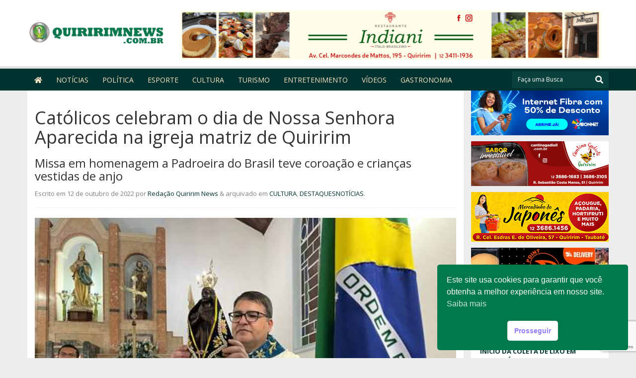

--- FILE ---
content_type: text/html; charset=UTF-8
request_url: https://quiririmnews.com.br/catolicos-celebram-o-dia-de-nossa-senhora-aparecida-na-igreja-matriz-de-quiririm/
body_size: 18492
content:
<!doctype html><!--[if IEMobile 7 ]><html lang="pt-BR"class="no-js iem7"> <![endif]--> <!--[if lt IE 7 ]><html lang=pt-BR class="no-js ie6"> <![endif]--> <!--[if IE 7 ]><html lang=pt-BR class="no-js ie7"> <![endif]--> <!--[if IE 8 ]><html lang=pt-BR class="no-js ie8"> <![endif]--> <!--[if (gte IE 9)|(gt IEMobile 7)|!(IEMobile)|!(IE)]><!--><html lang=pt-BR class=no-js><!--<![endif]--><head><meta charset="utf-8"><meta http-equiv="X-UA-Compatible" content="IE=edge,chrome=1"><title>Católicos celebram o dia de Nossa Senhora Aparecida na igreja matriz de Quiririm - Quiririm News</title><meta name="viewport" content="width=device-width, initial-scale=1.0"><meta name="author" content="Agência Surta, www.surta.com.br"><link rel=pingback href=https://quiririmnews.com.br/xmlrpc.php><meta name='robots' content='index, follow, max-image-preview:large, max-snippet:-1, max-video-preview:-1'><meta name="description" content="A comunidade católica de Quiririm e região se encontrou na tarde dessa quarta-feira 12 de outubro, na Igreja Matriz do Distrito, para celebrar o dia de"><link rel=canonical href=https://quiririmnews.com.br/catolicos-celebram-o-dia-de-nossa-senhora-aparecida-na-igreja-matriz-de-quiririm/><meta property="og:locale" content="pt_BR"><meta property="og:type" content="article"><meta property="og:title" content="Católicos celebram o dia de Nossa Senhora Aparecida na igreja matriz de Quiririm - Quiririm News"><meta property="og:description" content="A comunidade católica de Quiririm e região se encontrou na tarde dessa quarta-feira 12 de outubro, na Igreja Matriz do Distrito, para celebrar o dia de"><meta property="og:url" content="https://quiririmnews.com.br/catolicos-celebram-o-dia-de-nossa-senhora-aparecida-na-igreja-matriz-de-quiririm/"><meta property="og:site_name" content="Quiririm News"><meta property="article:publisher" content="https://www.facebook.com/profile.php?id=233979080033021&amp;amp%3bamp%3bamp%3bref=br_rs"><meta property="article:published_time" content="2022-10-12T22:19:50+00:00"><meta property="og:image" content="https://cdn-quiririmnews.surtando.com.br/2022/10/WhatsApp-Image-2022-10-12-at-18.55.35-1.jpeg"><meta property="og:image:width" content="547"><meta property="og:image:height" content="410"><meta property="og:image:type" content="image/jpeg"><meta name="author" content="Redação Quiririm News"><meta name="twitter:card" content="summary_large_image"><meta name="twitter:creator" content="@QuiririmNews"><meta name="twitter:site" content="@QuiririmNews"><meta name="twitter:label1" content="Escrito por"><meta name="twitter:data1" content="Redação Quiririm News"><meta name="twitter:label2" content="Est. tempo de leitura"><meta name="twitter:data2" content="3 minutos"> <script type=application/ld+json class=yoast-schema-graph>{"@context":"https://schema.org","@graph":[{"@type":"Article","@id":"https://quiririmnews.com.br/catolicos-celebram-o-dia-de-nossa-senhora-aparecida-na-igreja-matriz-de-quiririm/#article","isPartOf":{"@id":"https://quiririmnews.com.br/catolicos-celebram-o-dia-de-nossa-senhora-aparecida-na-igreja-matriz-de-quiririm/"},"author":{"name":"Redação Quiririm News","@id":"https://quiririmnews.com.br/#/schema/person/f8d9fa2d205069cc9f3d090a788dd32c"},"headline":"Católicos celebram o dia de Nossa Senhora Aparecida na igreja matriz de Quiririm","datePublished":"2022-10-12T22:19:50+00:00","mainEntityOfPage":{"@id":"https://quiririmnews.com.br/catolicos-celebram-o-dia-de-nossa-senhora-aparecida-na-igreja-matriz-de-quiririm/"},"wordCount":466,"commentCount":0,"publisher":{"@id":"https://quiririmnews.com.br/#organization"},"image":{"@id":"https://quiririmnews.com.br/catolicos-celebram-o-dia-de-nossa-senhora-aparecida-na-igreja-matriz-de-quiririm/#primaryimage"},"thumbnailUrl":"https://cdn-quiririmnews.surtando.com.br/2022/10/WhatsApp-Image-2022-10-12-at-18.55.35-1.jpeg","articleSection":["CULTURA","DESTAQUES","NOTÍCIAS","SLIDER"],"inLanguage":"pt-BR","potentialAction":[{"@type":"CommentAction","name":"Comment","target":["https://quiririmnews.com.br/catolicos-celebram-o-dia-de-nossa-senhora-aparecida-na-igreja-matriz-de-quiririm/#respond"]}]},{"@type":"WebPage","@id":"https://quiririmnews.com.br/catolicos-celebram-o-dia-de-nossa-senhora-aparecida-na-igreja-matriz-de-quiririm/","url":"https://quiririmnews.com.br/catolicos-celebram-o-dia-de-nossa-senhora-aparecida-na-igreja-matriz-de-quiririm/","name":"Católicos celebram o dia de Nossa Senhora Aparecida na igreja matriz de Quiririm - Quiririm News","isPartOf":{"@id":"https://quiririmnews.com.br/#website"},"primaryImageOfPage":{"@id":"https://quiririmnews.com.br/catolicos-celebram-o-dia-de-nossa-senhora-aparecida-na-igreja-matriz-de-quiririm/#primaryimage"},"image":{"@id":"https://quiririmnews.com.br/catolicos-celebram-o-dia-de-nossa-senhora-aparecida-na-igreja-matriz-de-quiririm/#primaryimage"},"thumbnailUrl":"https://cdn-quiririmnews.surtando.com.br/2022/10/WhatsApp-Image-2022-10-12-at-18.55.35-1.jpeg","datePublished":"2022-10-12T22:19:50+00:00","description":"A comunidade católica de Quiririm e região se encontrou na tarde dessa quarta-feira 12 de outubro, na Igreja Matriz do Distrito, para celebrar o dia de","breadcrumb":{"@id":"https://quiririmnews.com.br/catolicos-celebram-o-dia-de-nossa-senhora-aparecida-na-igreja-matriz-de-quiririm/#breadcrumb"},"inLanguage":"pt-BR","potentialAction":[{"@type":"ReadAction","target":["https://quiririmnews.com.br/catolicos-celebram-o-dia-de-nossa-senhora-aparecida-na-igreja-matriz-de-quiririm/"]}]},{"@type":"ImageObject","inLanguage":"pt-BR","@id":"https://quiririmnews.com.br/catolicos-celebram-o-dia-de-nossa-senhora-aparecida-na-igreja-matriz-de-quiririm/#primaryimage","url":"https://cdn-quiririmnews.surtando.com.br/2022/10/WhatsApp-Image-2022-10-12-at-18.55.35-1.jpeg","contentUrl":"https://cdn-quiririmnews.surtando.com.br/2022/10/WhatsApp-Image-2022-10-12-at-18.55.35-1.jpeg","width":547,"height":410},{"@type":"BreadcrumbList","@id":"https://quiririmnews.com.br/catolicos-celebram-o-dia-de-nossa-senhora-aparecida-na-igreja-matriz-de-quiririm/#breadcrumb","itemListElement":[{"@type":"ListItem","position":1,"name":"Início","item":"https://quiririmnews.com.br/"},{"@type":"ListItem","position":2,"name":"Católicos celebram o dia de Nossa Senhora Aparecida na igreja matriz de Quiririm"}]},{"@type":"WebSite","@id":"https://quiririmnews.com.br/#website","url":"https://quiririmnews.com.br/","name":"Quiririm News","description":"Quiririm News","publisher":{"@id":"https://quiririmnews.com.br/#organization"},"potentialAction":[{"@type":"SearchAction","target":{"@type":"EntryPoint","urlTemplate":"https://quiririmnews.com.br/?s={search_term_string}"},"query-input":{"@type":"PropertyValueSpecification","valueRequired":true,"valueName":"search_term_string"}}],"inLanguage":"pt-BR"},{"@type":"Organization","@id":"https://quiririmnews.com.br/#organization","name":"Quiririm News - Portal de notícias","url":"https://quiririmnews.com.br/","logo":{"@type":"ImageObject","inLanguage":"pt-BR","@id":"https://quiririmnews.com.br/#/schema/logo/image/","url":"https://cdn-quiririmnews.surtando.com.br/2020/06/logo-quiririmnews.png","contentUrl":"https://cdn-quiririmnews.surtando.com.br/2020/06/logo-quiririmnews.png","width":270,"height":117,"caption":"Quiririm News - Portal de notícias"},"image":{"@id":"https://quiririmnews.com.br/#/schema/logo/image/"},"sameAs":["https://www.facebook.com/profile.php?id=233979080033021&amp;amp;amp;ref=br_rs","https://x.com/QuiririmNews","https://www.instagram.com/quiririmnews/","https://www.youtube.com/channel/UCYDdvGVXdg7NkSKdUz2uxiw"]},{"@type":"Person","@id":"https://quiririmnews.com.br/#/schema/person/f8d9fa2d205069cc9f3d090a788dd32c","name":"Redação Quiririm News","image":{"@type":"ImageObject","inLanguage":"pt-BR","@id":"https://quiririmnews.com.br/#/schema/person/image/","url":"https://secure.gravatar.com/avatar/84180a218223d0ba5979023510890fac29dae31b21f8534c2428d925f1b1e99d?s=96&d=mm&r=g","contentUrl":"https://secure.gravatar.com/avatar/84180a218223d0ba5979023510890fac29dae31b21f8534c2428d925f1b1e99d?s=96&d=mm&r=g","caption":"Redação Quiririm News"},"sameAs":["http://quiririmnews.com.br"],"url":"https://quiririmnews.com.br/author/redacaoqnews/"}]}</script> <link rel=dns-prefetch href=//cdn-theme-quiririmnews.surtando.com.br><link rel=dns-prefetch href=//secure.gravatar.com><link rel=dns-prefetch href=//www.googletagmanager.com><link rel=dns-prefetch href=//stats.wp.com><link rel=dns-prefetch href=//use.fontawesome.com><link rel=preconnect href=//c0.wp.com> <script id=wpp-js src="https://quiririmnews.com.br/wp-content/plugins/wordpress-popular-posts/assets/js/wpp.min.js?ver=7.3.6" data-sampling=0 data-sampling-rate=100 data-api-url=https://quiririmnews.com.br/wp-json/wordpress-popular-posts data-post-id=26375 data-token=1ad393b73b data-lang=0 data-debug=0></script> <link rel=stylesheet id=jetpack_related-posts-css href=https://c0.wp.com/p/jetpack/15.2/modules/related-posts/related-posts.css type=text/css media=all><link rel=stylesheet id=wp-block-library-css href=https://c0.wp.com/c/6.8.3/wp-includes/css/dist/block-library/style.min.css type=text/css media=all><style id=classic-theme-styles-inline-css>.wp-block-button__link{color:#fff;background-color:#32373c;border-radius:9999px;box-shadow:none;text-decoration:none;padding:calc(.667em + 2px) calc(1.333em + 2px);font-size:1.125em}.wp-block-file__button{background:#32373c;color:#fff;text-decoration:none}</style><link rel=stylesheet id=mediaelement-css href=https://c0.wp.com/c/6.8.3/wp-includes/js/mediaelement/mediaelementplayer-legacy.min.css type=text/css media=all><link rel=stylesheet id=wp-mediaelement-css href=https://c0.wp.com/c/6.8.3/wp-includes/js/mediaelement/wp-mediaelement.min.css type=text/css media=all><style id=jetpack-sharing-buttons-style-inline-css>.jetpack-sharing-buttons__services-list{display:flex;flex-direction:row;flex-wrap:wrap;gap:0;list-style-type:none;margin:5px;padding:0}.jetpack-sharing-buttons__services-list.has-small-icon-size{font-size:12px}.jetpack-sharing-buttons__services-list.has-normal-icon-size{font-size:16px}.jetpack-sharing-buttons__services-list.has-large-icon-size{font-size:24px}.jetpack-sharing-buttons__services-list.has-huge-icon-size{font-size:36px}@media
print{.jetpack-sharing-buttons__services-list{display:none!important}}.editor-styles-wrapper .wp-block-jetpack-sharing-buttons{gap:0;padding-inline-start:0}ul.jetpack-sharing-buttons__services-list.has-background{padding:1.25em 2.375em}</style><style id=global-styles-inline-css>/*<![CDATA[*/:root{--wp--preset--aspect-ratio--square:1;--wp--preset--aspect-ratio--4-3:4/3;--wp--preset--aspect-ratio--3-4:3/4;--wp--preset--aspect-ratio--3-2:3/2;--wp--preset--aspect-ratio--2-3:2/3;--wp--preset--aspect-ratio--16-9:16/9;--wp--preset--aspect-ratio--9-16:9/16;--wp--preset--color--black:#000;--wp--preset--color--cyan-bluish-gray:#abb8c3;--wp--preset--color--white:#fff;--wp--preset--color--pale-pink:#f78da7;--wp--preset--color--vivid-red:#cf2e2e;--wp--preset--color--luminous-vivid-orange:#ff6900;--wp--preset--color--luminous-vivid-amber:#fcb900;--wp--preset--color--light-green-cyan:#7bdcb5;--wp--preset--color--vivid-green-cyan:#00d084;--wp--preset--color--pale-cyan-blue:#8ed1fc;--wp--preset--color--vivid-cyan-blue:#0693e3;--wp--preset--color--vivid-purple:#9b51e0;--wp--preset--gradient--vivid-cyan-blue-to-vivid-purple:linear-gradient(135deg,rgba(6,147,227,1) 0%,rgb(155,81,224) 100%);--wp--preset--gradient--light-green-cyan-to-vivid-green-cyan:linear-gradient(135deg,rgb(122,220,180) 0%,rgb(0,208,130) 100%);--wp--preset--gradient--luminous-vivid-amber-to-luminous-vivid-orange:linear-gradient(135deg,rgba(252,185,0,1) 0%,rgba(255,105,0,1) 100%);--wp--preset--gradient--luminous-vivid-orange-to-vivid-red:linear-gradient(135deg,rgba(255,105,0,1) 0%,rgb(207,46,46) 100%);--wp--preset--gradient--very-light-gray-to-cyan-bluish-gray:linear-gradient(135deg,rgb(238,238,238) 0%,rgb(169,184,195) 100%);--wp--preset--gradient--cool-to-warm-spectrum:linear-gradient(135deg,rgb(74,234,220) 0%,rgb(151,120,209) 20%,rgb(207,42,186) 40%,rgb(238,44,130) 60%,rgb(251,105,98) 80%,rgb(254,248,76) 100%);--wp--preset--gradient--blush-light-purple:linear-gradient(135deg,rgb(255,206,236) 0%,rgb(152,150,240) 100%);--wp--preset--gradient--blush-bordeaux:linear-gradient(135deg,rgb(254,205,165) 0%,rgb(254,45,45) 50%,rgb(107,0,62) 100%);--wp--preset--gradient--luminous-dusk:linear-gradient(135deg,rgb(255,203,112) 0%,rgb(199,81,192) 50%,rgb(65,88,208) 100%);--wp--preset--gradient--pale-ocean:linear-gradient(135deg,rgb(255,245,203) 0%,rgb(182,227,212) 50%,rgb(51,167,181) 100%);--wp--preset--gradient--electric-grass:linear-gradient(135deg,rgb(202,248,128) 0%,rgb(113,206,126) 100%);--wp--preset--gradient--midnight:linear-gradient(135deg,rgb(2,3,129) 0%,rgb(40,116,252) 100%);--wp--preset--font-size--small:13px;--wp--preset--font-size--medium:20px;--wp--preset--font-size--large:36px;--wp--preset--font-size--x-large:42px;--wp--preset--spacing--20:0.44rem;--wp--preset--spacing--30:0.67rem;--wp--preset--spacing--40:1rem;--wp--preset--spacing--50:1.5rem;--wp--preset--spacing--60:2.25rem;--wp--preset--spacing--70:3.38rem;--wp--preset--spacing--80:5.06rem;--wp--preset--shadow--natural:6px 6px 9px rgba(0, 0, 0, 0.2);--wp--preset--shadow--deep:12px 12px 50px rgba(0, 0, 0, 0.4);--wp--preset--shadow--sharp:6px 6px 0px rgba(0, 0, 0, 0.2);--wp--preset--shadow--outlined:6px 6px 0px -3px rgba(255, 255, 255, 1), 6px 6px rgba(0, 0, 0, 1);--wp--preset--shadow--crisp:6px 6px 0px rgba(0, 0, 0, 1)}:where(.is-layout-flex){gap:0.5em}:where(.is-layout-grid){gap:0.5em}body .is-layout-flex{display:flex}.is-layout-flex{flex-wrap:wrap;align-items:center}.is-layout-flex>:is(*,div){margin:0}body .is-layout-grid{display:grid}.is-layout-grid>:is(*,div){margin:0}:where(.wp-block-columns.is-layout-flex){gap:2em}:where(.wp-block-columns.is-layout-grid){gap:2em}:where(.wp-block-post-template.is-layout-flex){gap:1.25em}:where(.wp-block-post-template.is-layout-grid){gap:1.25em}.has-black-color{color:var(--wp--preset--color--black) !important}.has-cyan-bluish-gray-color{color:var(--wp--preset--color--cyan-bluish-gray) !important}.has-white-color{color:var(--wp--preset--color--white) !important}.has-pale-pink-color{color:var(--wp--preset--color--pale-pink) !important}.has-vivid-red-color{color:var(--wp--preset--color--vivid-red) !important}.has-luminous-vivid-orange-color{color:var(--wp--preset--color--luminous-vivid-orange) !important}.has-luminous-vivid-amber-color{color:var(--wp--preset--color--luminous-vivid-amber) !important}.has-light-green-cyan-color{color:var(--wp--preset--color--light-green-cyan) !important}.has-vivid-green-cyan-color{color:var(--wp--preset--color--vivid-green-cyan) !important}.has-pale-cyan-blue-color{color:var(--wp--preset--color--pale-cyan-blue) !important}.has-vivid-cyan-blue-color{color:var(--wp--preset--color--vivid-cyan-blue) !important}.has-vivid-purple-color{color:var(--wp--preset--color--vivid-purple) !important}.has-black-background-color{background-color:var(--wp--preset--color--black) !important}.has-cyan-bluish-gray-background-color{background-color:var(--wp--preset--color--cyan-bluish-gray) !important}.has-white-background-color{background-color:var(--wp--preset--color--white) !important}.has-pale-pink-background-color{background-color:var(--wp--preset--color--pale-pink) !important}.has-vivid-red-background-color{background-color:var(--wp--preset--color--vivid-red) !important}.has-luminous-vivid-orange-background-color{background-color:var(--wp--preset--color--luminous-vivid-orange) !important}.has-luminous-vivid-amber-background-color{background-color:var(--wp--preset--color--luminous-vivid-amber) !important}.has-light-green-cyan-background-color{background-color:var(--wp--preset--color--light-green-cyan) !important}.has-vivid-green-cyan-background-color{background-color:var(--wp--preset--color--vivid-green-cyan) !important}.has-pale-cyan-blue-background-color{background-color:var(--wp--preset--color--pale-cyan-blue) !important}.has-vivid-cyan-blue-background-color{background-color:var(--wp--preset--color--vivid-cyan-blue) !important}.has-vivid-purple-background-color{background-color:var(--wp--preset--color--vivid-purple) !important}.has-black-border-color{border-color:var(--wp--preset--color--black) !important}.has-cyan-bluish-gray-border-color{border-color:var(--wp--preset--color--cyan-bluish-gray) !important}.has-white-border-color{border-color:var(--wp--preset--color--white) !important}.has-pale-pink-border-color{border-color:var(--wp--preset--color--pale-pink) !important}.has-vivid-red-border-color{border-color:var(--wp--preset--color--vivid-red) !important}.has-luminous-vivid-orange-border-color{border-color:var(--wp--preset--color--luminous-vivid-orange) !important}.has-luminous-vivid-amber-border-color{border-color:var(--wp--preset--color--luminous-vivid-amber) !important}.has-light-green-cyan-border-color{border-color:var(--wp--preset--color--light-green-cyan) !important}.has-vivid-green-cyan-border-color{border-color:var(--wp--preset--color--vivid-green-cyan) !important}.has-pale-cyan-blue-border-color{border-color:var(--wp--preset--color--pale-cyan-blue) !important}.has-vivid-cyan-blue-border-color{border-color:var(--wp--preset--color--vivid-cyan-blue) !important}.has-vivid-purple-border-color{border-color:var(--wp--preset--color--vivid-purple) !important}.has-vivid-cyan-blue-to-vivid-purple-gradient-background{background:var(--wp--preset--gradient--vivid-cyan-blue-to-vivid-purple) !important}.has-light-green-cyan-to-vivid-green-cyan-gradient-background{background:var(--wp--preset--gradient--light-green-cyan-to-vivid-green-cyan) !important}.has-luminous-vivid-amber-to-luminous-vivid-orange-gradient-background{background:var(--wp--preset--gradient--luminous-vivid-amber-to-luminous-vivid-orange) !important}.has-luminous-vivid-orange-to-vivid-red-gradient-background{background:var(--wp--preset--gradient--luminous-vivid-orange-to-vivid-red) !important}.has-very-light-gray-to-cyan-bluish-gray-gradient-background{background:var(--wp--preset--gradient--very-light-gray-to-cyan-bluish-gray) !important}.has-cool-to-warm-spectrum-gradient-background{background:var(--wp--preset--gradient--cool-to-warm-spectrum) !important}.has-blush-light-purple-gradient-background{background:var(--wp--preset--gradient--blush-light-purple) !important}.has-blush-bordeaux-gradient-background{background:var(--wp--preset--gradient--blush-bordeaux) !important}.has-luminous-dusk-gradient-background{background:var(--wp--preset--gradient--luminous-dusk) !important}.has-pale-ocean-gradient-background{background:var(--wp--preset--gradient--pale-ocean) !important}.has-electric-grass-gradient-background{background:var(--wp--preset--gradient--electric-grass) !important}.has-midnight-gradient-background{background:var(--wp--preset--gradient--midnight) !important}.has-small-font-size{font-size:var(--wp--preset--font-size--small) !important}.has-medium-font-size{font-size:var(--wp--preset--font-size--medium) !important}.has-large-font-size{font-size:var(--wp--preset--font-size--large) !important}.has-x-large-font-size{font-size:var(--wp--preset--font-size--x-large) !important}:where(.wp-block-post-template.is-layout-flex){gap:1.25em}:where(.wp-block-post-template.is-layout-grid){gap:1.25em}:where(.wp-block-columns.is-layout-flex){gap:2em}:where(.wp-block-columns.is-layout-grid){gap:2em}:root :where(.wp-block-pullquote){font-size:1.5em;line-height:1.6}/*]]>*/</style><link rel=stylesheet href=https://quiririmnews.com.br/wp-content/cache/minify/A.69f4c.css.pagespeed.cf.03tArwJMKO.css media=all><link rel=stylesheet id=wpbs-css href='https://cdn-theme-quiririmnews.surtando.com.br/quiririmnews/library/dist/css/styles.css?ver=1.0' type=text/css media=all><link rel=stylesheet id=wpbs-style-css href='https://cdn-theme-quiririmnews.surtando.com.br/quiririmnews/style.css?ver=1.0' type=text/css media=all><link rel=stylesheet id=sm-core-style-css href='https://cdn-theme-quiririmnews.surtando.com.br/quiririmnews/bower_components/smartmenus/css/sm-core-css.css?ver=1.0' type=text/css media=all><link rel=stylesheet id=sm-addon-bootstrap-css href='https://cdn-theme-quiririmnews.surtando.com.br/quiririmnews/bower_components/smartmenus/addons/bootstrap/jquery.smartmenus.bootstrap.css?ver=1.0' type=text/css media=all><link rel=stylesheet id=bfa-font-awesome-css href='https://use.fontawesome.com/releases/v5.15.4/css/all.css?ver=2.0.3' type=text/css media=all><link rel=stylesheet id=bfa-font-awesome-v4-shim-css href='https://use.fontawesome.com/releases/v5.15.4/css/v4-shims.css?ver=2.0.3' type=text/css media=all><style id=bfa-font-awesome-v4-shim-inline-css>@font-face{font-family:'FontAwesome';src:url('https://use.fontawesome.com/releases/v5.15.4/webfonts/fa-brands-400.eot'),
url('https://use.fontawesome.com/releases/v5.15.4/webfonts/fa-brands-400.eot?#iefix') format('embedded-opentype'),
url('https://use.fontawesome.com/releases/v5.15.4/webfonts/fa-brands-400.woff2') format('woff2'),
url('https://use.fontawesome.com/releases/v5.15.4/webfonts/fa-brands-400.woff') format('woff'),
url('https://use.fontawesome.com/releases/v5.15.4/webfonts/fa-brands-400.ttf') format('truetype'),
url('https://use.fontawesome.com/releases/v5.15.4/webfonts/fa-brands-400.svg#fontawesome') format('svg')}@font-face{font-family:'FontAwesome';src:url('https://use.fontawesome.com/releases/v5.15.4/webfonts/fa-solid-900.eot'),
url('https://use.fontawesome.com/releases/v5.15.4/webfonts/fa-solid-900.eot?#iefix') format('embedded-opentype'),
url('https://use.fontawesome.com/releases/v5.15.4/webfonts/fa-solid-900.woff2') format('woff2'),
url('https://use.fontawesome.com/releases/v5.15.4/webfonts/fa-solid-900.woff') format('woff'),
url('https://use.fontawesome.com/releases/v5.15.4/webfonts/fa-solid-900.ttf') format('truetype'),
url('https://use.fontawesome.com/releases/v5.15.4/webfonts/fa-solid-900.svg#fontawesome') format('svg')}@font-face{font-family:'FontAwesome';src:url('https://use.fontawesome.com/releases/v5.15.4/webfonts/fa-regular-400.eot'),
url('https://use.fontawesome.com/releases/v5.15.4/webfonts/fa-regular-400.eot?#iefix') format('embedded-opentype'),
url('https://use.fontawesome.com/releases/v5.15.4/webfonts/fa-regular-400.woff2') format('woff2'),
url('https://use.fontawesome.com/releases/v5.15.4/webfonts/fa-regular-400.woff') format('woff'),
url('https://use.fontawesome.com/releases/v5.15.4/webfonts/fa-regular-400.ttf') format('truetype'),
url('https://use.fontawesome.com/releases/v5.15.4/webfonts/fa-regular-400.svg#fontawesome') format('svg');unicode-range:U+F004-F005,U+F007,U+F017,U+F022,U+F024,U+F02E,U+F03E,U+F044,U+F057-F059,U+F06E,U+F070,U+F075,U+F07B-F07C,U+F080,U+F086,U+F089,U+F094,U+F09D,U+F0A0,U+F0A4-F0A7,U+F0C5,U+F0C7-F0C8,U+F0E0,U+F0EB,U+F0F3,U+F0F8,U+F0FE,U+F111,U+F118-F11A,U+F11C,U+F133,U+F144,U+F146,U+F14A,U+F14D-F14E,U+F150-F152,U+F15B-F15C,U+F164-F165,U+F185-F186,U+F191-F192,U+F1AD,U+F1C1-F1C9,U+F1CD,U+F1D8,U+F1E3,U+F1EA,U+F1F6,U+F1F9,U+F20A,U+F247-F249,U+F24D,U+F254-F25B,U+F25D,U+F267,U+F271-F274,U+F279,U+F28B,U+F28D,U+F2B5-F2B6,U+F2B9,U+F2BB,U+F2BD,U+F2C1-F2C2,U+F2D0,U+F2D2,U+F2DC,U+F2ED,U+F328,U+F358-F35B,U+F3A5,U+F3D1,U+F410,U+F4AD}</style> <script id=jetpack_related-posts-js-extra>var related_posts_js_options={"post_heading":"h4"};</script> <script src=https://c0.wp.com/p/jetpack/15.2/_inc/build/related-posts/related-posts.min.js id=jetpack_related-posts-js></script> <script src=https://c0.wp.com/c/6.8.3/wp-includes/js/jquery/jquery.min.js id=jquery-core-js></script> <script>//<![CDATA[
!function(t){"use strict";t.fn.fitVids=function(e){var i={customSelector:null,ignore:null};if(!document.getElementById("fit-vids-style")){var r=document.head||document.getElementsByTagName("head")[0],a=".fluid-width-video-wrapper{width:100%;position:relative;padding:0;}.fluid-width-video-wrapper iframe,.fluid-width-video-wrapper object,.fluid-width-video-wrapper embed {position:absolute;top:0;left:0;width:100%;height:100%;}",d=document.createElement("div");d.innerHTML='<p>x</p><style id="fit-vids-style">'+a+"</style>",r.appendChild(d.childNodes[1])}return e&&t.extend(i,e),this.each(function(){var e=['iframe[src*="player.vimeo.com"]','iframe[src*="youtube.com"]','iframe[src*="youtube-nocookie.com"]','iframe[src*="kickstarter.com"][src*="video.html"]',"object","embed"];i.customSelector&&e.push(i.customSelector);var r=".fitvidsignore";i.ignore&&(r=r+", "+i.ignore);var a=t(this).find(e.join(","));a=a.not("object object"),a=a.not(r),a.each(function(e){var i=t(this);if(!(i.parents(r).length>0||"embed"===this.tagName.toLowerCase()&&i.parent("object").length||i.parent(".fluid-width-video-wrapper").length)){i.css("height")||i.css("width")||!isNaN(i.attr("height"))&&!isNaN(i.attr("width"))||(i.attr("height",9),i.attr("width",16));var a="object"===this.tagName.toLowerCase()||i.attr("height")&&!isNaN(parseInt(i.attr("height"),10))?parseInt(i.attr("height"),10):i.height(),d=isNaN(parseInt(i.attr("width"),10))?i.width():parseInt(i.attr("width"),10),o=a/d;if(!i.attr("id")){var h="fitvid"+e;i.attr("id",h)}i.wrap('<div class="fluid-width-video-wrapper"></div>').parent(".fluid-width-video-wrapper").css("padding-top",100*o+"%"),i.removeAttr("height").removeAttr("width")}})})}}(window.jQuery||window.Zepto);
//]]></script> <script id=fvp-frontend-js-extra>var fvpdata={"ajaxurl":"https:\/\/quiririmnews.com.br\/wp-admin\/admin-ajax.php","nonce":"d3bde6d62b","fitvids":"1","dynamic":"","overlay":"","opacity":"0.75","color":"b","width":"640"};</script> <script src=https://quiririmnews.com.br/wp-content/cache/minify/b4ea7.js></script> <script src=https://quiririmnews.com.br/wp-content/cache/minify/1636f.js.pagespeed.jm.kliyCfPQtR.js></script> <script src="https://quiririmnews.com.br/wp-content/cache/minify/65e5d.js+7dd14.js+69800.js.pagespeed.jc.2zHq_zcdx7.js"></script><script>eval(mod_pagespeed_QYIyQqDqxl);</script> <script>eval(mod_pagespeed_jC_jVODmWc);</script> <script>eval(mod_pagespeed_NOVxN69zTP);</script> <script id=bwg_frontend-js-extra>var bwg_objectsL10n={"bwg_field_required":"field is required.","bwg_mail_validation":"This is not a valid email address.","bwg_search_result":"There are no images matching your search.","bwg_select_tag":"Select Tag","bwg_order_by":"Order By","bwg_search":"Search","bwg_show_ecommerce":"Show Ecommerce","bwg_hide_ecommerce":"Hide Ecommerce","bwg_show_comments":"Show Comments","bwg_hide_comments":"Hide Comments","bwg_restore":"Restore","bwg_maximize":"Maximize","bwg_fullscreen":"Fullscreen","bwg_exit_fullscreen":"Exit Fullscreen","bwg_search_tag":"SEARCH...","bwg_tag_no_match":"No tags found","bwg_all_tags_selected":"All tags selected","bwg_tags_selected":"tags selected","play":"Play","pause":"Pause","is_pro":"","bwg_play":"Play","bwg_pause":"Pause","bwg_hide_info":"Hide info","bwg_show_info":"Show info","bwg_hide_rating":"Hide rating","bwg_show_rating":"Show rating","ok":"Ok","cancel":"Cancel","select_all":"Select all","lazy_load":"0","lazy_loader":"https:\/\/quiririmnews.com.br\/wp-content\/plugins\/photo-gallery\/images\/ajax_loader.png","front_ajax":"0","bwg_tag_see_all":"see all tags","bwg_tag_see_less":"see less tags"};</script> <script src=https://quiririmnews.com.br/wp-content/cache/minify/71cef.js></script> <script src="https://cdn-theme-quiririmnews.surtando.com.br/quiririmnews/bower_components/bootstrap/dist/js/bootstrap.js?ver=1.2" id=bootstrap-js></script> <script src="https://cdn-theme-quiririmnews.surtando.com.br/quiririmnews/library/dist/js/scripts.min.js?ver=1.2" id=wpbs-js-js></script> <script src="https://cdn-theme-quiririmnews.surtando.com.br/quiririmnews/bower_components/modernizer/modernizr.js?ver=1.2" id=modernizr-js></script> <script src="https://cdn-theme-quiririmnews.surtando.com.br/quiririmnews/bower_components/smartmenus/jquery.smartmenus.min.js?ver=1.0" id=smartmenus-js></script> <script src="https://cdn-theme-quiririmnews.surtando.com.br/quiririmnews/bower_components/smartmenus/addons/keyboard/jquery.smartmenus.keyboard.js?ver=1.0" id=sm-addon-keyboard-js></script> <script src="https://cdn-theme-quiririmnews.surtando.com.br/quiririmnews/bower_components/smartmenus/addons/bootstrap/jquery.smartmenus.bootstrap.min.js?ver=1.0" id=sm-addon-bootstrap-js-js></script>   <script src="https://www.googletagmanager.com/gtag/js?id=GT-KDTJ6V2" id=google_gtagjs-js async></script> <script id=google_gtagjs-js-after>window.dataLayer=window.dataLayer||[];function gtag(){dataLayer.push(arguments);}gtag("set","linker",{"domains":["quiririmnews.com.br"]});gtag("js",new Date());gtag("set","developer_id.dZTNiMT",true);gtag("config","GT-KDTJ6V2");</script> <link rel=https://api.w.org/ href=https://quiririmnews.com.br/wp-json/><link rel=alternate title=JSON type=application/json href=https://quiririmnews.com.br/wp-json/wp/v2/posts/26375><link rel=shortlink href='https://quiririmnews.com.br/?p=26375'><link rel=alternate title="oEmbed (JSON)" type=application/json+oembed href="https://quiririmnews.com.br/wp-json/oembed/1.0/embed?url=https%3A%2F%2Fquiririmnews.com.br%2Fcatolicos-celebram-o-dia-de-nossa-senhora-aparecida-na-igreja-matriz-de-quiririm%2F"><link rel=alternate title="oEmbed (XML)" type=text/xml+oembed href="https://quiririmnews.com.br/wp-json/oembed/1.0/embed?url=https%3A%2F%2Fquiririmnews.com.br%2Fcatolicos-celebram-o-dia-de-nossa-senhora-aparecida-na-igreja-matriz-de-quiririm%2F&#038;format=xml"><style media=screen>.g{margin:0px;padding:0px;overflow:hidden;line-height:1;zoom:1}.g
img{height:auto}.g-col{position:relative;float:left}.g-col:first-child{margin-left:0}.g-col:last-child{margin-right:0}.g-1{min-width:0px;max-width:860px}.b-1{margin:0px
0px 0px 0px}.g-6{min-width:0px;max-width:860px}.b-6{margin:0px
0px 0px 0px}.g-7{margin:0px;width:100%;max-width:280px;height:100%;max-height:280px}.g-8{margin:0px;width:100%;max-width:728px;height:100%;max-height:90px}.g-9{min-width:0px;max-width:860px}.b-9{margin:0px
0px 0px 0px}.g-10{margin:5px;width:100%;max-width:300px;height:100%;max-height:250px}@media only screen and (max-width: 480px){.g-col,.g-dyn,.g-single{width:100%;margin-left:0;margin-right:0}}</style><meta property="fb:pages" content="233979080033021"><meta property="ia:markup_url" content="https://quiririmnews.com.br/catolicos-celebram-o-dia-de-nossa-senhora-aparecida-na-igreja-matriz-de-quiririm/?ia_markup=1"><meta name="generator" content="Site Kit by Google 1.165.0"><script>function addLink(){var body_element=document.getElementsByTagName('body')[0];var selection;selection=window.getSelection();var copytext="Para compartilhar esse conteúdo, por favor utilize o link <a href='"+document.location.href+"'>"+document.location.href+"</a> ou as ferramentas oferecidas na página. Textos, fotos, artes e vídeos do Quiririm News estão protegidos pela legislação brasileira sobre direito autoral. Não reproduza o conteúdo do Portal de Notícias em qualquer meio de comunicação, eletrônico ou impresso, sem autorização do Quiririm News.<br> Essa medida se faz necessária para proteger o investimento que a Quiririm News faz na qualidade de seu jornalismo e evitar o mau uso da notícia por terceiros em Fake News.";var newdiv=document.createElement('div');newdiv.style.position='absolute';newdiv.style.left='-99999px';body_element.appendChild(newdiv);newdiv.innerHTML=copytext;selection.selectAllChildren(newdiv);window.setTimeout(function(){body_element.removeChild(newdiv);},0);}document.oncopy=addLink;</script> <script>document.addEventListener("keyup",function(e){var keyCode=e.keyCode?e.keyCode:e.which;if(keyCode==44){stopPrntScr();}});function stopPrntScr(){var inpFld=document.createElement("input");inpFld.setAttribute("value",".");inpFld.setAttribute("width","0");inpFld.style.height="0px";inpFld.style.width="0px";inpFld.style.border="0px";document.body.appendChild(inpFld);inpFld.select();document.execCommand("copy");inpFld.remove(inpFld);}function AccessClipboardData(){try{window.clipboardData.setData('text',"Access   Restricted");}catch(err){}}setInterval("AccessClipboardData()",300);</script> <style>img#wpstats{display:none}</style><style id=wpp-loading-animation-styles>@-webkit-keyframes
bgslide{from{background-position-x:0}to{background-position-x:-200%}}@keyframes
bgslide{from{background-position-x:0}to{background-position-x:-200%}}.wpp-widget-block-placeholder,.wpp-shortcode-placeholder{margin:0
auto;width:60px;height:3px;background:#dd3737;background:linear-gradient(90deg,#dd3737 0%,#571313 10%,#dd3737 100%);background-size:200% auto;border-radius:3px;-webkit-animation:bgslide 1s infinite linear;animation:bgslide 1s infinite linear}</style><link rel=amphtml href=https://quiririmnews.com.br/catolicos-celebram-o-dia-de-nossa-senhora-aparecida-na-igreja-matriz-de-quiririm/amp/><link rel=icon href=https://cdn-quiririmnews.surtando.com.br/2017/08/cropped-favicon-32x32.png sizes=32x32><link rel=icon href=https://cdn-quiririmnews.surtando.com.br/2017/08/cropped-favicon-192x192.png sizes=192x192><link rel=apple-touch-icon href=https://cdn-quiririmnews.surtando.com.br/2017/08/cropped-favicon-180x180.png><meta name="msapplication-TileImage" content="https://cdn-quiririmnews.surtando.com.br/2017/08/cropped-favicon-270x270.png"><style id=wp-custom-css>#sidebar1 .widget .wpp-list li
a{color:#32070d !important;text-transform:uppercase}#sidebar1 #block-3{margin-bottom:0}body.single-post article .post_content,
body.single-post article .post_content
p{text-align:justify}#header .navbar-brand{margin-top:25px}#container-slider-home{padding-top:20px}#menu-principal .navbar-nav{margin-left:inherit !important;margin-right:inherit !important;float:left !important}#menu-noticia-do-dia{background:transparent;margin:0}#menu-noticia-do-dia #buscar-header .navbar-form
button{background:transparent}#menu-noticia-do-dia #buscar-header .navbar-form{margin:0}#menu-noticia-do-dia #buscar-header{height:inherit;margin:5px
0 0 0}#menu-noticia-do-dia #buscar-header .navbar-form
button{top:8px}</style><link rel=stylesheet href=https://cdn-theme-quiririmnews.surtando.com.br/quiririmnews/bower_components/owl-carousel/assets/owl.carousel.min.css><link rel=stylesheet href=https://cdn-theme-quiririmnews.surtando.com.br/quiririmnews/bower_components/owl-carousel/assets/owl.theme.default.min.css> <script src=https://cdn-theme-quiririmnews.surtando.com.br/quiririmnews/bower_components/owl-carousel/owl.carousel.min.js></script>  <!--[if lt IE 9]> <script src=http://css3-mediaqueries-js.googlecode.com/svn/trunk/css3-mediaqueries.js></script> <![endif]--> <!--[if lt IE 9]> <script src=http://html5shim.googlecode.com/svn/trunk/html5.js></script> <![endif]--> <!--[if lt IE 9]> <script src=http://cdnjs.cloudflare.com/ajax/libs/respond.js/1.4.2/respond.js></script> <![endif]--><style>#header .navbar-brand{margin-top:25px}#menu-principal{background:#00332f !important;border-bottom:5px solid #00563500 !important}#menu-principal .navbar-nav{float:none;display:table;margin-left:auto;margin-right:auto}#menu-principal .navbar-nav li
a{color:#fde7c9 !important;background:transparent !important}.category-galeria #menu-principal ,.category-entretenimento #menu-principal ,.category-cultura #menu-principal ,.category-politica #menu-principal ,.category-esporte #menu-principal ,.category-turismo #menu-principal ,.category-guia #menu-principal ,.category-gastronomia #menu-principal ,.category-videos #menu-principal ,.category-colunistas #menu-principal{border-top:5px solid #e0e0e0 !important;border-bottom:5px solid #00563500 !important}.category-noticias #menu-principal .navbar-nav li:nth-child(1) a ,.category-noticias #menu-principal .navbar-nav li:nth-child(2) a ,.category-noticias #menu-principal .navbar-nav li:nth-child(2) li a ,.category-noticias #menu-principal .navbar-nav li:nth-child(3) a ,.category-noticias #menu-principal .navbar-nav li:nth-child(4) a ,.category-noticias #menu-principal .navbar-nav li:nth-child(5) a ,.category-noticias #menu-principal .navbar-nav li:nth-child(6) a ,.category-noticias #menu-principal .navbar-nav li:nth-child(7) a ,.category-noticias #menu-principal .navbar-nav li:nth-child(8) a ,.category-noticias #menu-principal .navbar-nav li:nth-child(9) a ,.category-noticias #menu-principal .navbar-nav li:nth-child(10) a ,.category-noticias #menu-principal .navbar-nav li:nth-child(11) a ,.category-noticias #menu-principal .navbar-nav li:nth-child(12) a ,.category-politica #menu-principal .navbar-nav li:nth-child(1) a ,.category-politica #menu-principal .navbar-nav li:nth-child(2) a ,.category-politica #menu-principal .navbar-nav li:nth-child(2) li a ,.category-politica #menu-principal .navbar-nav li:nth-child(3) a ,.category-politica #menu-principal .navbar-nav li:nth-child(4) a ,.category-politica #menu-principal .navbar-nav li:nth-child(5) a ,.category-politica #menu-principal .navbar-nav li:nth-child(6) a ,.category-politica #menu-principal .navbar-nav li:nth-child(7) a ,.category-politica #menu-principal .navbar-nav li:nth-child(8) a ,.category-politica #menu-principal .navbar-nav li:nth-child(9) a ,.category-politica #menu-principal .navbar-nav li:nth-child(10) a ,.category-politica #menu-principal .navbar-nav li:nth-child(11) a ,.category-politica #menu-principal .navbar-nav li:nth-child(12) a ,.category-esporte #menu-principal .navbar-nav li:nth-child(1) a ,.category-esporte #menu-principal .navbar-nav li:nth-child(2) a ,.category-esporte #menu-principal .navbar-nav li:nth-child(2) li a ,.category-esporte #menu-principal .navbar-nav li:nth-child(3) a ,.category-esporte #menu-principal .navbar-nav li:nth-child(4) a ,.category-esporte #menu-principal .navbar-nav li:nth-child(5) a ,.category-esporte #menu-principal .navbar-nav li:nth-child(6) a ,.category-esporte #menu-principal .navbar-nav li:nth-child(7) a ,.category-esporte #menu-principal .navbar-nav li:nth-child(8) a ,.category-esporte #menu-principal .navbar-nav li:nth-child(9) a ,.category-esporte #menu-principal .navbar-nav li:nth-child(10) a ,.category-esporte #menu-principal .navbar-nav li:nth-child(11) a ,.category-esporte #menu-principal .navbar-nav li:nth-child(12) a ,.category-cultura #menu-principal .navbar-nav li:nth-child(1) a ,.category-cultura #menu-principal .navbar-nav li:nth-child(2) a ,.category-cultura #menu-principal .navbar-nav li:nth-child(2) li a ,.category-cultura #menu-principal .navbar-nav li:nth-child(3) a ,.category-cultura #menu-principal .navbar-nav li:nth-child(4) a ,.category-cultura #menu-principal .navbar-nav li:nth-child(5) a ,.category-cultura #menu-principal .navbar-nav li:nth-child(6) a ,.category-cultura #menu-principal .navbar-nav li:nth-child(7) a ,.category-cultura #menu-principal .navbar-nav li:nth-child(8) a ,.category-cultura #menu-principal .navbar-nav li:nth-child(9) a ,.category-cultura #menu-principal .navbar-nav li:nth-child(10) a ,.category-cultura #menu-principal .navbar-nav li:nth-child(11) a ,.category-cultura #menu-principal .navbar-nav li:nth-child(12) a ,.category-turismo #menu-principal .navbar-nav li:nth-child(1) a ,.category-turismo #menu-principal .navbar-nav li:nth-child(2) a ,.category-turismo #menu-principal .navbar-nav li:nth-child(2) li a ,.category-turismo #menu-principal .navbar-nav li:nth-child(3) a ,.category-turismo #menu-principal .navbar-nav li:nth-child(4) a ,.category-turismo #menu-principal .navbar-nav li:nth-child(5) a ,.category-turismo #menu-principal .navbar-nav li:nth-child(6) a ,.category-turismo #menu-principal .navbar-nav li:nth-child(7) a ,.category-turismo #menu-principal .navbar-nav li:nth-child(8) a ,.category-turismo #menu-principal .navbar-nav li:nth-child(9) a ,.category-turismo #menu-principal .navbar-nav li:nth-child(10) a ,.category-turismo #menu-principal .navbar-nav li:nth-child(11) a ,.category-turismo #menu-principal .navbar-nav li:nth-child(12) a ,.category-entretenimento #menu-principal .navbar-nav li:nth-child(1) a ,.category-entretenimento #menu-principal .navbar-nav li:nth-child(2) a ,.category-entretenimento #menu-principal .navbar-nav li:nth-child(2) li a ,.category-entretenimento #menu-principal .navbar-nav li:nth-child(3) a ,.category-entretenimento #menu-principal .navbar-nav li:nth-child(4) a ,.category-entretenimento #menu-principal .navbar-nav li:nth-child(5) a ,.category-entretenimento #menu-principal .navbar-nav li:nth-child(6) a ,.category-entretenimento #menu-principal .navbar-nav li:nth-child(7) a ,.category-entretenimento #menu-principal .navbar-nav li:nth-child(8) a ,.category-entretenimento #menu-principal .navbar-nav li:nth-child(9) a ,.category-entretenimento #menu-principal .navbar-nav li:nth-child(10) a ,.category-entretenimento #menu-principal .navbar-nav li:nth-child(11) a ,.category-entretenimento #menu-principal .navbar-nav li:nth-child(12) a ,.category-colunistas #menu-principal .navbar-nav li:nth-child(1) a ,.category-colunistas #menu-principal .navbar-nav li:nth-child(2) a ,.category-colunistas #menu-principal .navbar-nav li:nth-child(2) li a ,.category-colunistas #menu-principal .navbar-nav li:nth-child(3) a ,.category-colunistas #menu-principal .navbar-nav li:nth-child(4) a ,.category-colunistas #menu-principal .navbar-nav li:nth-child(5) a ,.category-colunistas #menu-principal .navbar-nav li:nth-child(6) a ,.category-colunistas #menu-principal .navbar-nav li:nth-child(7) a ,.category-colunistas #menu-principal .navbar-nav li:nth-child(8) a ,.category-colunistas #menu-principal .navbar-nav li:nth-child(9) a ,.category-colunistas #menu-principal .navbar-nav li:nth-child(10) a ,.category-colunistas #menu-principal .navbar-nav li:nth-child(11) a ,.category-colunistas #menu-principal .navbar-nav li:nth-child(12) a ,.category-galeria #menu-principal .navbar-nav li:nth-child(1) a ,.category-galeria #menu-principal .navbar-nav li:nth-child(2) a ,.category-galeria #menu-principal .navbar-nav li:nth-child(2) li a ,.category-galeria #menu-principal .navbar-nav li:nth-child(3) a ,.category-galeria #menu-principal .navbar-nav li:nth-child(4) a ,.category-galeria #menu-principal .navbar-nav li:nth-child(5) a ,.category-galeria #menu-principal .navbar-nav li:nth-child(6) a ,.category-galeria #menu-principal .navbar-nav li:nth-child(7) a ,.category-galeria #menu-principal .navbar-nav li:nth-child(8) a ,.category-galeria #menu-principal .navbar-nav li:nth-child(9) a ,.category-galeria #menu-principal .navbar-nav li:nth-child(10) a ,.category-galeria #menu-principal .navbar-nav li:nth-child(11) a ,.category-galeria #menu-principal .navbar-nav li:nth-child(12) a ,.category-videos #menu-principal .navbar-nav li:nth-child(1) a ,.category-videos #menu-principal .navbar-nav li:nth-child(2) a ,.category-videos #menu-principal .navbar-nav li:nth-child(2) li a ,.category-videos #menu-principal .navbar-nav li:nth-child(3) a ,.category-videos #menu-principal .navbar-nav li:nth-child(4) a ,.category-videos #menu-principal .navbar-nav li:nth-child(5) a ,.category-videos #menu-principal .navbar-nav li:nth-child(6) a ,.category-videos #menu-principal .navbar-nav li:nth-child(7) a ,.category-videos #menu-principal .navbar-nav li:nth-child(8) a ,.category-videos #menu-principal .navbar-nav li:nth-child(9) a ,.category-videos #menu-principal .navbar-nav li:nth-child(10) a ,.category-videos #menu-principal .navbar-nav li:nth-child(11) a ,.category-videos #menu-principal .navbar-nav li:nth-child(12) a ,.category-guia #menu-principal .navbar-nav li:nth-child(1) a ,.category-guia #menu-principal .navbar-nav li:nth-child(2) a ,.category-guia #menu-principal .navbar-nav li:nth-child(2) li a ,.category-guia #menu-principal .navbar-nav li:nth-child(3) a ,.category-guia #menu-principal .navbar-nav li:nth-child(4) a ,.category-guia #menu-principal .navbar-nav li:nth-child(5) a ,.category-guia #menu-principal .navbar-nav li:nth-child(6) a ,.category-guia #menu-principal .navbar-nav li:nth-child(7) a ,.category-guia #menu-principal .navbar-nav li:nth-child(8) a ,.category-guia #menu-principal .navbar-nav li:nth-child(9) a ,.category-guia #menu-principal .navbar-nav li:nth-child(10) a ,.category-guia #menu-principal .navbar-nav li:nth-child(11) a ,.category-guia #menu-principal .navbar-nav li:nth-child(12) a ,.category-gastronomia #menu-principal .navbar-nav li:nth-child(1) a ,.category-gastronomia #menu-principal .navbar-nav li:nth-child(2) a ,.category-gastronomia #menu-principal .navbar-nav li:nth-child(2) li a ,.category-gastronomia #menu-principal .navbar-nav li:nth-child(3) a ,.category-gastronomia #menu-principal .navbar-nav li:nth-child(4) a ,.category-gastronomia #menu-principal .navbar-nav li:nth-child(5) a ,.category-gastronomia #menu-principal .navbar-nav li:nth-child(6) a ,.category-gastronomia #menu-principal .navbar-nav li:nth-child(7) a ,.category-gastronomia #menu-principal .navbar-nav li:nth-child(8) a ,.category-gastronomia #menu-principal .navbar-nav li:nth-child(9) a ,.category-gastronomia #menu-principal .navbar-nav li:nth-child(10) a ,.category-gastronomia #menu-principal .navbar-nav li:nth-child(11) a ,.category-gastronomia #menu-principal .navbar-nav li:nth-child(12) a{background:#00332f !important}#menu-principal .navbar-nav li.active
a{background:#00794b !important}#header .navbar-toggle{width:55px;margin-top:40px}@media only screen and (max-width: 766px){#header .navbar-toggle{float:right}#header .navbar-brand{margin-left:10px}}#menu-principal .navbar-nav li:nth-child(1) a, #menu-principal .navbar-nav li:nth-child(2) a, #menu-principal .navbar-nav li:nth-child(3) a, #menu-principal .navbar-nav li:nth-child(4) a, #menu-principal .navbar-nav li:nth-child(5) a, #menu-principal .navbar-nav li:nth-child(6) a, #menu-principal .navbar-nav li:nth-child(7) a, #menu-principal .navbar-nav li:nth-child(8) a, #menu-principal .navbar-nav li:nth-child(9) a{background:transparent !important;border-bottom:5px solid transparent}#menu-principal .navbar-nav li:nth-child(1) a:active, #menu-principal .navbar-nav li:nth-child(1) a:focus, #menu-principal .navbar-nav li:nth-child(1) a:hover,
#menu-principal .navbar-nav li:nth-child(2) a:active, #menu-principal .navbar-nav li:nth-child(2) a:focus, #menu-principal .navbar-nav li:nth-child(2) a:hover,
#menu-principal .navbar-nav li:nth-child(3) a:active, #menu-principal .navbar-nav li:nth-child(3) a:focus, #menu-principal .navbar-nav li:nth-child(3) a:hover,
#menu-principal .navbar-nav li:nth-child(4) a:active, #menu-principal .navbar-nav li:nth-child(4) a:focus, #menu-principal .navbar-nav li:nth-child(4) a:hover,
#menu-principal .navbar-nav li:nth-child(5) a:active, #menu-principal .navbar-nav li:nth-child(5) a:focus, #menu-principal .navbar-nav li:nth-child(5) a:hover,
#menu-principal .navbar-nav li:nth-child(6) a:active, #menu-principal .navbar-nav li:nth-child(6) a:focus, #menu-principal .navbar-nav li:nth-child(6) a:hover,
#menu-principal .navbar-nav li:nth-child(7) a:active, #menu-principal .navbar-nav li:nth-child(7) a:focus, #menu-principal .navbar-nav li:nth-child(7) a:hover,
#menu-principal .navbar-nav li:nth-child(8) a:active, #menu-principal .navbar-nav li:nth-child(8) a:focus, #menu-principal .navbar-nav li:nth-child(8) a:hover,
#menu-principal .navbar-nav li:nth-child(9) a:active, #menu-principal .navbar-nav li:nth-child(9) a:focus, #menu-principal .navbar-nav li:nth-child(9) a:hover{background:#00794b !important}#menu-principal .navbar-nav li:nth-child(1) a, #menu-principal .navbar-nav li:nth-child(2) a, #menu-principal .navbar-nav li:nth-child(3) a, #menu-principal .navbar-nav li:nth-child(4) a, #menu-principal .navbar-nav li:nth-child(5) a, #menu-principal .navbar-nav li:nth-child(6) a, #menu-principal .navbar-nav li:nth-child(7) a, #menu-principal .navbar-nav li:nth-child(8) a, #menu-principal .navbar-nav li:nth-child(9) a{border-bottom:none}#menu-principal .navbar-nav{margin-left:inherit !important;margin-right:inherit !important;float:left !important}#menu-menu.sm-collapsible{width:60%}#menu-noticia-do-dia{background:transparent;margin:0}#menu-noticia-do-dia #link-noticia-do-dia{color:#00332f!important}#menu-noticia-do-dia #buscar-header{background:#09423d!important}#menu-noticia-do-dia #buscar-header .navbar-form
button{background:transparent}#menu-noticia-do-dia #buscar-header .navbar-form{margin:0}#menu-noticia-do-dia #buscar-header{height:inherit;margin:5px
0 0 0}#menu-noticia-do-dia #buscar-header .navbar-form
button{top:8px}#footer{background:#00332f}#footer
#direitos{background:#011a18}#container-slider-home{padding-top:20px}#sidebar1 .widget .widgettitle, .box-posts-home-cultura .title, .box-posts-home-politica .title, .box-posts-home-esporte .title, .box-posts-home-noticias .title, .box-posts-home-entretenimento .title, .box-posts-home-turismo .title, .box-posts-home-gastronomia .title, .box-posts-home-colunistas .title, .box-posts-home-videos
.title{background:#00332f;color:#fde7c9;border:0}.box-posts-home-cultura .title a, .box-posts-home-politica .title a, .box-posts-home-esporte .title a, .box-posts-home-noticias .title a, .box-posts-home-entretenimento .title a, .box-posts-home-turismo .title a, .box-posts-home-gastronomia .title a, .box-posts-home-colunistas .title a, .box-posts-home-videos .title
a{color:#fde7c9}.box-posts-home-cultura .pos-destaque .pd-date, .box-posts-home-politica .pos-destaque .pd-date, .box-posts-home-esporte .pos-destaque .pd-date, .box-posts-home-noticias .pos-destaque .pd-date, .box-posts-home-entretenimento .pos-destaque .pd-date, .box-posts-home-turismo .pos-destaque .pd-date, .box-posts-home-gastronomia .pos-destaque .pd-date, .box-posts-home-colunistas .pos-destaque .pd-date, .box-posts-home-videos .pos-destaque .pd-date,
.box-posts-home-cultura .outros-posts a .op-title, .box-posts-home-politica .outros-posts a .op-title, .box-posts-home-esporte .outros-posts a .op-title, .box-posts-home-noticias .outros-posts a .op-title, .box-posts-home-entretenimento .outros-posts a .op-title, .box-posts-home-turismo .outros-posts a .op-title, .box-posts-home-gastronomia .outros-posts a .op-title, .box-posts-home-colunistas .outros-posts a .op-title, .box-posts-home-videos .outros-posts a .op-title{color:#00332f}#sidebar1 .widget .wpp-list li
a{color:#00332f !important}.page .meta a, .single .meta
a{color:#00332f}</style></head><body class="wp-singular post-template-default single single-post postid-26375 single-format-standard wp-custom-logo wp-theme-quiririmnews cultura destaques noticias slider"><header role=banner id=header><div class="container no-padding"><div class="col-md-12 col-sm-12 col-xs-12 no-padding"> <button type=button class="navbar-toggle col-sm-2 col-xs-2 hidden-sm hidden-md hidden-lg" data-toggle=collapse data-target=.navbar-responsive-collapse> <span class=icon-bar></span> <span class=icon-bar></span> <span class=icon-bar></span> </button><a class="navbar-brand col-xs-7 col-sm-3 col-md-3 no-padding-left" title="Quiririm News" href=https://quiririmnews.com.br> <img src=https://cdn-quiririmnews.surtando.com.br/2025/04/logo-quiririm-news.webp alt="Quiririm News">		</a><div class="col-md-9 col-sm-9 col-xs-12" id=box-anuncio-header> <script>jQuery(document).ready(function($){$(document).ready(function(){$('#banner-header').owlCarousel({margin:10,items:1,autoplay:true,loop:true,nav:false,autoplayTimeout:5000,autoplaySpeed:1500,});});});</script> <div id=banner-header class=owl-carousel><div class="g g-1"><div class="g-col b-1 a-3"><a href="https://www.facebook.com/pages/Cantina-e-Pizzeria-Indiani/269951226482761?fref=ts" onClick="ga('send',{hitType:'event',eventCategory:'Banners',eventAction:'Click',eventLabel:'3 - Restaurante Indiani - Top Banner',transport:'beacon',nonInteraction:1});" target=_blank><img src=https://cdn-quiririmnews.surtando.com.br/2022/09/05-banner-indiani-02-1.png onload="ga('send',{hitType:'event',eventCategory:'Banners',eventAction:'Impression',eventLabel:'3 - Restaurante Indiani - Top Banner',nonInteraction:1});"></a></div></div><div class="g g-1"><div class="g-col b-1 a-4"><a href=https://www.massasquiririm.com.br onClick="ga('send',{hitType:'event',eventCategory:'Banners',eventAction:'Click',eventLabel:'4 - Massas Quiririm - Top Banner',transport:'beacon',nonInteraction:1});" target=_blank><img src=https://cdn-quiririmnews.surtando.com.br/2021/08/05-Banner_massas_quiririm.png onload="ga('send',{hitType:'event',eventCategory:'Banners',eventAction:'Impression',eventLabel:'4 - Massas Quiririm - Top Banner',nonInteraction:1});"></a></div></div></div></div></div></div><div id=menu-principal><div class="container no-padding"><div class="collapse navbar-collapse navbar-responsive-collapse no-padding"><ul id=menu-menu class="nav navbar-nav sm "><li id=menu-item-17483 class="menu-item menu-item-type-custom menu-item-object-custom menu-item-home"><a href=https://quiririmnews.com.br><i class="fa fa-home" aria-hidden=true></i></a></li> <li id=menu-item-25 class="FF5500 menu-item menu-item-type-taxonomy menu-item-object-category current-post-ancestor current-menu-parent current-post-parent"><a href=https://quiririmnews.com.br/category/noticias/>NOTÍCIAS</a></li> <li id=menu-item-3252 class="6dc72a menu-item menu-item-type-taxonomy menu-item-object-category"><a href=https://quiririmnews.com.br/category/politica/>POLÍTICA</a></li> <li id=menu-item-32 class="FE0000 menu-item menu-item-type-taxonomy menu-item-object-category"><a href=https://quiririmnews.com.br/category/esporte/>ESPORTE</a></li> <li id=menu-item-30 class="00A7FF menu-item menu-item-type-taxonomy menu-item-object-category current-post-ancestor current-menu-parent current-post-parent"><a href=https://quiririmnews.com.br/category/cultura/>CULTURA</a></li> <li id=menu-item-38 class="E03627 menu-item menu-item-type-taxonomy menu-item-object-category"><a href=https://quiririmnews.com.br/category/turismo/>TURISMO</a></li> <li id=menu-item-31 class="FFC401 menu-item menu-item-type-taxonomy menu-item-object-category"><a href=https://quiririmnews.com.br/category/entretenimento/>ENTRETENIMENTO</a></li> <li id=menu-item-40 class="000000 menu-item menu-item-type-taxonomy menu-item-object-category"><a href=https://quiririmnews.com.br/category/videos/>VÍDEOS</a></li> <li id=menu-item-3265 class="A442B1 menu-item menu-item-type-taxonomy menu-item-object-category"><a href=https://quiririmnews.com.br/category/gastronomia/>GASTRONOMIA</a></li></ul><div id=menu-noticia-do-dia><div id=buscar-header class="col-md-2 col-sm-3 no-padding" style=float:right><form class="navbar-form navbar-right" role=search method=get id=searchform action=https://quiririmnews.com.br/><div class=form-group><input name=s id=s type=text class="search-query form-control" autocomplete=off placeholder="Faça uma Busca"><button><i class="fa fa-search" aria-hidden=true></i></button></div></form></div></div></div></div></div></header><div class=container><style>.informe{color:#555;font-size: .4em;padding:5px
10px;background:whitesmoke;border-radius:15px;display:inline-block}</style><div id=content class="clearfix row"><div id=main class="col-sm-9 clearfix" role=main><article id=post-26375 class="clearfix post-26375 post type-post status-publish format-standard has-post-thumbnail hentry category-cultura category-destaques category-noticias category-slider" role=article itemscope itemtype=http://schema.org/BlogPosting><header><div class=page-header><h1 class="entry-title single-title" itemprop="headline">Católicos celebram o dia de Nossa Senhora Aparecida na igreja matriz de Quiririm</h1><h3>Missa em homenagem a Padroeira do Brasil teve coroação e crianças vestidas de anjo</h3><p class=meta> Escrito em <time datetime=2022-10-12 pubdate>12 de outubro de 2022</time> por <a href=https://quiririmnews.com.br/author/redacaoqnews/ title="Posts de Redação Quiririm News" rel=author>Redação Quiririm News</a> <span class=amp>&</span> arquivado em <a href=https://quiririmnews.com.br/category/cultura/ title=CULTURA>CULTURA</a>, <a href=https://quiririmnews.com.br/category/destaques/ title=DESTAQUES>DESTAQUES</a><a href=https://quiririmnews.com.br/category/noticias/ title=NOTÍCIAS>NOTÍCIAS</a>.</p></div><style>#main article
img{width:100%}</style><img src=https://cdn-quiririmnews.surtando.com.br/2022/10/WhatsApp-Image-2022-10-12-at-18.55.35-1.jpeg class="attachment-full size-full wp-post-image" alt decoding=async fetchpriority=high srcset="https://cdn-quiririmnews.surtando.com.br/2022/10/WhatsApp-Image-2022-10-12-at-18.55.35-1.jpeg 547w, https://cdn-quiririmnews.surtando.com.br/2022/10/WhatsApp-Image-2022-10-12-at-18.55.35-1-133x100.jpeg 133w, https://cdn-quiririmnews.surtando.com.br/2022/10/WhatsApp-Image-2022-10-12-at-18.55.35-1-768x576.jpeg 768w, https://cdn-quiririmnews.surtando.com.br/2022/10/WhatsApp-Image-2022-10-12-at-18.55.35-1-1536x1152.jpeg 1536w" sizes="(max-width: 547px) 100vw, 547px"><div class=ccfic><span class=ccfic-text>Pároco de Quiririm com a imagem de Nossa Senhora Aparecida - Foto: Quiririm News</span></div></header>  <script>jQuery(document).ready(function($){$(document).ready(function(){$('.banner-home-1').owlCarousel({margin:10,items:1,autoplay:true,loop:true,nav:false,autoplayTimeout:8000,autoplaySpeed:1200,});$('.slider-home').owlCarousel({margin:10,items:1,autoplay:true,loop:true,nav:true,autoplayTimeout:12000,autoplaySpeed:1200,});});});</script> <div class="col-md-12 no-padding banner-home-1 owl-carousel" id=anuncio-slider-inferior><div class="g g-6"><div class="g-col b-6 a-10"><a href=http://vinicolapampas.com.br/ onClick="ga('send',{hitType:'event',eventCategory:'Banners',eventAction:'Click',eventLabel:'10 - Granja Tonato - Pós-Slider',transport:'beacon',nonInteraction:1});" target=_blank><img src=https://cdn-quiririmnews.surtando.com.br/2021/09/06-banner_pampas.png onload="ga('send',{hitType:'event',eventCategory:'Banners',eventAction:'Impression',eventLabel:'10 - Granja Tonato - Pós-Slider',nonInteraction:1});"></a></div></div></div><section class="post_content clearfix" itemprop=articleBody><p style="text-align: justify;">A comunidade católica de Quiririm e região se encontrou na tarde dessa quarta-feira 12 de outubro, na Igreja Matriz do Distrito, para celebrar o dia de Nossa Senhora Aparecida. Com cânticos, crianças vestidas de anjos e a participação de centenas de católicos, a igreja matriz ficou lotada, com cadeiras até mesmo para o lado de fora, para a missa de coroação da Padroeira do Brasil.<p>&nbsp;<p style="text-align: justify;">Três homens católicos, trajados de pescadores, simbolizaram João Alves, Felipe Pedroso e Domingos Garcia, os pescadores que alçaram uma rede no Rio Paraíba do Sul em 1717 e encontraram em duas partes em locais distintos, a imagem de Nossa Senhora Aparecida.<p style="text-align: justify;">A missa realizada pelo pároco de Quiririm, Padre Júlio Cesar, emocionou os fiéis, principalmente no momento da coroação de Nossa Senhora Aparecida, que foi realizada com um altar todo enfeitado com flores, redes de pesca, bandeira do Brasil, além da presença de crianças vestidas de anjo.<div id=attachment_26378 style="width: 557px" class="wp-caption aligncenter"><img decoding=async aria-describedby=caption-attachment-26378 class="wp-image-26378 size-large" src=https://cdn-quiririmnews.surtando.com.br/2022/10/WhatsApp-Image-2022-10-12-at-18.55.34-1-547x410.jpeg alt width=547 height=410 srcset="https://cdn-quiririmnews.surtando.com.br/2022/10/WhatsApp-Image-2022-10-12-at-18.55.34-1.jpeg 547w, https://cdn-quiririmnews.surtando.com.br/2022/10/WhatsApp-Image-2022-10-12-at-18.55.34-1-133x100.jpeg 133w, https://cdn-quiririmnews.surtando.com.br/2022/10/WhatsApp-Image-2022-10-12-at-18.55.34-1-768x576.jpeg 768w, https://cdn-quiririmnews.surtando.com.br/2022/10/WhatsApp-Image-2022-10-12-at-18.55.34-1-1536x1152.jpeg 1536w" sizes="(max-width: 547px) 100vw, 547px"><p id=caption-attachment-26378 class=wp-caption-text>Imagem de Nossa Senhora Aparecida na Igreja Matriz de Quiririm &#8211; Foto: Quiririm News</div><div id=attachment_26379 style="width: 557px" class="wp-caption aligncenter"><img decoding=async aria-describedby=caption-attachment-26379 class="wp-image-26379 size-large" src=https://cdn-quiririmnews.surtando.com.br/2022/10/WhatsApp-Image-2022-10-12-at-18.55.34-547x410.jpeg alt width=547 height=410 srcset="https://cdn-quiririmnews.surtando.com.br/2022/10/WhatsApp-Image-2022-10-12-at-18.55.34.jpeg 547w, https://cdn-quiririmnews.surtando.com.br/2022/10/WhatsApp-Image-2022-10-12-at-18.55.34-133x100.jpeg 133w, https://cdn-quiririmnews.surtando.com.br/2022/10/WhatsApp-Image-2022-10-12-at-18.55.34-768x576.jpeg 768w, https://cdn-quiririmnews.surtando.com.br/2022/10/WhatsApp-Image-2022-10-12-at-18.55.34-1536x1152.jpeg 1536w" sizes="(max-width: 547px) 100vw, 547px"><p id=caption-attachment-26379 class=wp-caption-text>Crianças vestidas de anjo subiram no altar para celebrar o dia de Nossa Senhora Aparecida &#8211; Foto: Quiririm News</div><p>&nbsp;<p>&#8220;Jesus disse, vinde a mim as criancinhas, porque delas é o reino dos céus. É muito boa a presença das crianças, mostra que a evangelização ainda está viva, atraindo novos membros, novas crianças para o reino de Deus&#8221;, comenta o pároco Júlio Cesar.<p>O Pároco também destacou a importância da data e de Nossa Senhora Aparecida para o Brasil e para o Quiririm.<p>&#8220;O fato de Jesus nos ter dado Maria como mãe nos dá a certeza de que nós temos alguém para interceder por nós e nos proteger, então é muito bom saber que temos uma mãe amorosa, querida e que cuida de nós com tanto zelo e carinho. Tê-la como Padroeira do Brasil, a alegria nossa aumenta ainda mais, já que significa que o nosso Brasil está em boas mãos, está nas mãos da mãe de Jesus, que é nossa mãe também&#8221;, conclui, Pe. Júlio Cesar.<p>&nbsp;<div id=attachment_26377 style="width: 557px" class="wp-caption aligncenter"><img loading=lazy decoding=async aria-describedby=caption-attachment-26377 class="wp-image-26377 size-large" src=https://cdn-quiririmnews.surtando.com.br/2022/10/WhatsApp-Image-2022-10-12-at-18.55.35-547x410.jpeg alt width=547 height=410 srcset="https://cdn-quiririmnews.surtando.com.br/2022/10/WhatsApp-Image-2022-10-12-at-18.55.35.jpeg 547w, https://cdn-quiririmnews.surtando.com.br/2022/10/WhatsApp-Image-2022-10-12-at-18.55.35-133x100.jpeg 133w, https://cdn-quiririmnews.surtando.com.br/2022/10/WhatsApp-Image-2022-10-12-at-18.55.35-768x576.jpeg 768w, https://cdn-quiririmnews.surtando.com.br/2022/10/WhatsApp-Image-2022-10-12-at-18.55.35-1536x1152.jpeg 1536w" sizes="(max-width: 547px) 100vw, 547px"><p id=caption-attachment-26377 class=wp-caption-text>Igreja Matriz de Quiririm ficou lotada para as homenagens a Padroeira do Brasil &#8211; Foto: Quiririm News</div><p>&nbsp;<p>Durante a coroação de Nossa Senhora Aparecida, toda a igreja cantava e balançava um lenço da cor azul, cor do manto que veste Nossa Senhora, em alegria e festa pelo dia da santa padroeira do Brasil.<p><strong>Confira outras notícias:</strong><br> <strong><span style="color: #008000;"><a href=https://quiririmnews.com.br><span style="color: #008000;">Clique aqui e confira as últimas notícias do Portal Quiririm News </span></a></span></strong></p><div id=jp-relatedposts class=jp-relatedposts></div></section><footer></footer></article><div id=respond class=comment-respond><h3 id="reply-title" class="comment-reply-title">Deixe um comentário <small><a rel=nofollow id=cancel-comment-reply-link href=/catolicos-celebram-o-dia-de-nossa-senhora-aparecida-na-igreja-matriz-de-quiririm/#respond style=display:none;>Cancelar resposta</a></small></h3><form action=https://quiririmnews.com.br/wp-comments-post.php method=post id=commentform class=comment-form><p class=comment-notes><span id=email-notes>O seu endereço de e-mail não será publicado.</span> <span class=required-field-message>Campos obrigatórios são marcados com <span class=required>*</span></span></p><p class=comment-form-comment><label for=comment>Comentário <span class=required>*</span></label><textarea id=comment name=comment cols=45 rows=8 maxlength=65525 required=required></textarea></p><p class=comment-form-author><label for=author>Nome <span class=required>*</span></label> <input id=author name=author type=text value size=30 maxlength=245 autocomplete=name required=required></p><p class=comment-form-email><label for=email>E-mail <span class=required>*</span></label> <input id=email name=email type=text value size=30 maxlength=100 aria-describedby=email-notes autocomplete=email required=required></p><p class=comment-form-url><label for=url>Site</label> <input id=url name=url type=text value size=30 maxlength=200 autocomplete=url></p><p class=form-submit><input name=submit type=submit id=submit class=submit value="Publicar comentário"> <input type=hidden name=comment_post_ID value=26375 id=comment_post_ID> <input type=hidden name=comment_parent id=comment_parent value=0></p><p style="display: none;"><input type=hidden id=akismet_comment_nonce name=akismet_comment_nonce value=9d59edde53></p><p style="display: none !important;" class=akismet-fields-container data-prefix=ak_><label>&#916;<textarea name=ak_hp_textarea cols=45 rows=8 maxlength=100></textarea></label><input type=hidden id=ak_js_1 name=ak_js value=86><script>document.getElementById("ak_js_1").setAttribute("value",(new Date()).getTime());</script></p></form></div></div><div id=anuncios-slider-home class="anuncios-slider-home-sidebar col-md-3 col-xs-12 no-padding-right"><div class="item-anuncio col-sm-6 col-md-12 col-xs-12 no-padding"><div class="g g-2"><div class="g-single a-5"><a href=https://cabonnet.com.br/cidade/taubate-sp onClick="ga('send',{hitType:'event',eventCategory:'Banners',eventAction:'Click',eventLabel:'5 - CABONNET',transport:'beacon',nonInteraction:1});" target=_blank><img src=https://cdn-quiririmnews.surtando.com.br/2024/01/280x90.jpg onload="ga('send',{hitType:'event',eventCategory:'Banners',eventAction:'Impression',eventLabel:'5 - CABONNET',nonInteraction:1});"></a></div></div></div><div class="item-anuncio col-sm-6 col-md-12 col-xs-12 no-padding"><div class="g g-3"><div class="g-single a-6"><a href=https://www.facebook.com/pages/Cantina-Gadioli/137709652965407 onClick="ga('send',{hitType:'event',eventCategory:'Banners',eventAction:'Click',eventLabel:'6 - Cantina Gadioli - Lateral 2',transport:'beacon',nonInteraction:1});" target=_blank><img src=https://cdn-quiririmnews.surtando.com.br/2021/08/10-banner_gadioli.png onload="ga('send',{hitType:'event',eventCategory:'Banners',eventAction:'Impression',eventLabel:'6 - Cantina Gadioli - Lateral 2',nonInteraction:1});"></a></div></div></div><div class="item-anuncio col-sm-6 col-md-12 col-xs-12 no-padding"><div class="g g-4"><div class="g-single a-7"><a href=https://www.facebook.com/mercadinhodojapones onClick="ga('send',{hitType:'event',eventCategory:'Banners',eventAction:'Click',eventLabel:'7 - Mercadinho do Japonês - Lateral 3',transport:'beacon',nonInteraction:1});" target=_blank><img src=https://cdn-quiririmnews.surtando.com.br/2021/09/01-japones.png onload="ga('send',{hitType:'event',eventCategory:'Banners',eventAction:'Impression',eventLabel:'7 - Mercadinho do Japonês - Lateral 3',nonInteraction:1});"></a></div></div></div><div class="item-anuncio col-sm-6 col-md-12 col-xs-12 no-padding"><div class="g g-5"><div class="g-single a-8"><a href="https://www.instagram.com/pointdoslanchesoficial?igsh=amxkeXZnMzJ6cXN5" onClick="ga('send',{hitType:'event',eventCategory:'Banners',eventAction:'Click',eventLabel:'8 - Point dos Lanches - Lateral 4',transport:'beacon',nonInteraction:1});" target=_blank><img src=https://cdn-quiririmnews.surtando.com.br/2025/02/1298123-2569-2.jpg onload="ga('send',{hitType:'event',eventCategory:'Banners',eventAction:'Impression',eventLabel:'8 - Point dos Lanches - Lateral 4',nonInteraction:1});"></a></div></div></div> <span>Anúncios</span></div><div id=sidebar1 class="col-md-3 col-sm-12 col-xs-12 no-padding-right" role=complementary><div class="col-sm-6 col-md-12 no-padding"><div id=block-4 class="widget widget_block"><div class=popular-posts><h2 class="widgettitle">DESTAQUES</h2><ul class=wpp-list> <li class> <a href=https://quiririmnews.com.br/prefeitura-altera-horario-de-inicio-da-coleta-de-lixo-em-taubate/ class=wpp-post-title target=_self>Prefeitura altera horário de início da coleta de lixo em Taubaté</a> <span class="wpp-meta post-stats"></span></li> <li class> <a href=https://quiririmnews.com.br/taubate-abre-180-novas-vagas-gratuitas-para-natacao-e-hidroginastica/ class=wpp-post-title target=_self>Taubaté abre 180 novas vagas gratuitas para natação e hidroginástica</a> <span class="wpp-meta post-stats"></span></li> <li class> <a href=https://quiririmnews.com.br/vacinacao-antirrabica-sera-realizada-nesta-quinta-feira-13-em-quiririm/ class=wpp-post-title target=_self>Vacinação antirrábica será realizada nesta quinta-feira (13) em Quiririm</a> <span class="wpp-meta post-stats"></span></li></ul></div></div></div><div class="col-sm-6 col-md-12 no-padding"><div id=text-3 class="widget widget_text"><h4 class="widgettitle">Publicidade</h4><div class=textwidget><div class="g g-7"><div class="g-dyn a-25 c-1"><a href=https://quiririmnews.com.br/fale-conosco/ onClick="ga('send',{hitType:'event',eventCategory:'Banners',eventAction:'Click',eventLabel:'25 - anuncie-aqui-quiririm-news',transport:'beacon',nonInteraction:1});" target=_blank><img decoding=async src=https://quiririmnews.com.br/wp-content/uploads/2021/12/xanuncie-aqui-quadrado.jpg.pagespeed.ic.SYN67uqP2F.webp onload="ga('send',{hitType:'event',eventCategory:'Banners',eventAction:'Impression',eventLabel:'25 - anuncie-aqui-quiririm-news',nonInteraction:1});"></a></div></div></div></div></div></div></div><div class="clearfix row"> <script>jQuery(document).ready(function($){$(document).ready(function(){$('.banner-home-2').owlCarousel({margin:10,items:1,autoplay:true,loop:true,nav:false,autoplayTimeout:8000,autoplaySpeed:1200,});});});</script> <div class="banner-home-2 owl-carousel" id=anuncio-slider-inferior></div></div></div><footer role=contentinfo id=footer><div class=container><div id=inner-footer class=clearfix><div id=widget-footer class="clearfix row"><div id=nav_menu-2 class="widget col-md-3 col-sm-6 col-xs-12 widget_nav_menu"><h4 class="widgettitle">QUIRIRIM NEWS</h4><div class=menu-menu-footer-institucional-container><ul id=menu-menu-footer-institucional class="menu sm "><li id=menu-item-17487 class="menu-item menu-item-type-post_type menu-item-object-page menu-item-17487"><a href=https://quiririmnews.com.br/sobre-nos/>Sobre Nós</a></li> <li id=menu-item-17485 class="menu-item menu-item-type-post_type menu-item-object-page menu-item-17485"><a href=https://quiririmnews.com.br/fale-conosco/>Fale Conosco</a></li> <li id=menu-item-17489 class="menu-item menu-item-type-custom menu-item-object-custom menu-item-17489"><a href=https://quiririmnews.com.br/acervo/>Acervo Quiririm News</a></li> <li id=menu-item-17488 class="menu-item menu-item-type-post_type menu-item-object-page menu-item-17488"><a href=https://quiririmnews.com.br/termos-de-uso/>Termos de Uso</a></li> <li id=menu-item-17486 class="menu-item menu-item-type-post_type menu-item-object-page menu-item-17486"><a href=https://quiririmnews.com.br/privacidade/>Privacidade</a></li></ul></div></div><div id=nav_menu-3 class="widget col-md-3 col-sm-6 col-xs-12 widget_nav_menu"><h4 class="widgettitle">Para Sua Empresa</h4><div class=menu-para-sua-empresa-container><ul id=menu-para-sua-empresa class="menu sm "><li id=menu-item-17490 class="menu-item menu-item-type-post_type menu-item-object-page menu-item-17490"><a href=https://quiririmnews.com.br/fale-conosco/>Anuncie No Portal</a></li> <li id=menu-item-17491 class="menu-item menu-item-type-post_type menu-item-object-page menu-item-17491"><a href=https://quiririmnews.com.br/fale-conosco/>Solicite o Mídia Kit</a></li></ul></div></div><div id=text-6 class="widget col-md-3 col-sm-6 col-xs-12 widget_text"><h4 class="widgettitle">Redes Sociais</h4><div class=textwidget><p><a href=https://www.facebook.com/quiririmnews/ target=_blank rel=noopener><i class="fa fa-facebook-official fa-2x "></i></a> <a href=https://twitter.com/QuiririmNews target=_blank rel=noopener><i class="fa fa-twitter-square fa-2x "></i></a> <a href="https://instagram.com/quiririmnews" target=_blank rel=noopener><i class="fa fa-instagram fa-2x "></i></a></p></div></div><div id=text-4 class="widget col-md-3 col-sm-6 col-xs-12 widget_text"><h4 class="widgettitle">Categorias</h4><div class=textwidget><table><tbody><tr><td><a href=https://quiririmnews.com.br/category/noticias/>notícia</a></td><td><a href=https://quiririmnews.com.br/category/entretenimento/>entretenimento</a></td></tr><tr><td><a href=https://quiririmnews.com.br/category/politica/>política</a></td><td><a href=https://quiririmnews.com.br/category/colunistas/>colunistas</a></td></tr><tr><td><a href=https://quiririmnews.com.br/category/esporte/>esporte</a></td><td><a href=https://quiririmnews.com.br/category/galeria/>galeria</a></td></tr><tr><td><a href=https://quiririmnews.com.br/category/cultura/>cultura</a></td><td><a href=https://quiririmnews.com.br/category/videos/>vídeos</a></td></tr><tr><td><a href=https://quiririmnews.com.br/category/turismo/>turismo</a></td><td><a href=https://quiririmnews.com.br/category/gastronomia/>gastronomia</a></td></tr></tbody></table><p>&nbsp;</p></div></div><div id=text-5 class="widget pull-right col-md-3 col-sm-6 col-xs-12 widget_text"><div class=textwidget> <a href=https://quiririmnews.com.br><img src=https://cdn-quiririmnews.surtando.com.br/2025/04/logo-quiririm-news.webp alt="Quiririm News" class=alignright style="margin-bottom: 21px;" width=100% height></a></div></div></div><nav class=clearfix></nav></div></div><div id=direitos><div class=container><div class="col-md-3 no-padding-left"> <a href>Política de Privacidade</a> | <a href>Termos de Uso</a></div><div class="col-md-6 text-center"> Quiririm News © 2025 - Todos os direitos reservados.</div><div class="col-md-3 no-padding-right"><div id=btn-Agencia-Surta class="btn-surta-h "><span><small>Desenvolvido por: </small></span><a href=http://www.surta.com.br title="Agência Surta" id=btn-Surta-link>Agência Surta</a></div><script>if(!_bta)var _bta=[];_bta[_bta.length]=({bg:"none",bgHover:"#707070",icon:"srt-logo-wt-sm",});(function(d,s,id){var js,fjs=d.getElementsByTagName(s)[0],p=/^http:/.test(d.location)?"http://":"https://";url=p+"cdn.surta.com.br/btnsurta";if(!d.getElementById(id)){js=d.createElement(s);js.id=id;js.src=url+"/btnsurta.js";fjs.parentNode.insertBefore(js,fjs);}})(document,"script","btnSurta-wjs");</script> </div></div></div></footer><!--[if lt IE 7 ]> <script src=//ajax.googleapis.com/ajax/libs/chrome-frame/1.0.3/CFInstall.min.js></script> <script>window.attachEvent('onload',function(){CFInstall.check({mode:'overlay'})})</script> <![endif]--> <script type=speculationrules>{"prefetch":[{"source":"document","where":{"and":[{"href_matches":"\/*"},{"not":{"href_matches":["\/wp-*.php","\/wp-admin\/*","\/*","\/wp-content\/*","\/wp-content\/plugins\/*","\/quiririmnews\/*","\/*\\?(.+)"]}},{"not":{"selector_matches":"a[rel~=\"nofollow\"]"}},{"not":{"selector_matches":".no-prefetch, .no-prefetch a"}}]},"eagerness":"conservative"}]}</script> <script>jQuery(function($){$('ul#menu-principal').smartmenus({mainMenuSubOffsetX:0,mainMenuSubOffsetY:50,subMenusSubOffsetX:0,subMenusSubOffsetY:50,subIndicatorsText:'',});$('ul#menu-principal').smartmenus('keyboardSetHotkey',123,'shiftKey');});</script> <script id=adrotate-groups-js-extra>var impression_object={"ajax_url":"https:\/\/quiririmnews.com.br\/wp-admin\/admin-ajax.php"};</script> <script>//<![CDATA[
(function($){$.fn.gslider=function(settings){var config={groupid:0,speed:3000};if(settings)$.extend(true,config,settings)
this.each(function(i){var $cont=$(this);var gallery=$(this).children();var length=gallery.length;var timer=0;var counter=1;if(length==1){var tracker=$cont.find(".c-1 a").attr("data-track");if(typeof tracker!=='undefined'){impressiontracker(tracker);}}if(length>1){$cont.find(".c-1").show();for(n=2;n<=length;n++){$cont.find(".c-"+n).hide();}timer=setInterval(function(){play();},config.speed);}function transitionTo(gallery,index){if((counter>=length)||(index>=length)){counter=1;}else{counter++;}$cont.find(".c-"+counter).show();var tracker=$cont.find(".c-"+counter+' a').attr("data-track");if(typeof tracker!=='undefined'){impressiontracker(tracker);}$cont.find(".c-"+index).hide();}function play(){transitionTo(gallery,counter);}function impressiontracker(tracker){admeta=atob(tracker).split(',');var name=escape('adrotate-'+admeta[0]);var now=Math.round(Date.now()/1000);var expired=now-admeta[3];var session=sessionStorage.getItem(name);if(session==null){session=0;}if(session<=expired){$.post(impression_object.ajax_url,{'action':'adrotate_impression','track':tracker});sessionStorage.setItem(name,now);delete tracker;}}});return this;};}(jQuery));
//]]></script> <script id=adrotate-clicker-js-extra>var click_object={"ajax_url":"https:\/\/quiririmnews.com.br\/wp-admin\/admin-ajax.php"};</script> <script>//<![CDATA[
(function($){$(document).ready(function(){$(document).on('click','a.gofollow',function(){$.post(click_object.ajax_url,{'action':'adrotate_click','track':$(this).attr("data-track")});});});}(jQuery));
//]]></script> <script src=https://c0.wp.com/c/6.8.3/wp-includes/js/dist/hooks.min.js id=wp-hooks-js></script> <script src=https://c0.wp.com/c/6.8.3/wp-includes/js/dist/i18n.min.js id=wp-i18n-js></script> <script id=wp-i18n-js-after>wp.i18n.setLocaleData({'text direction\u0004ltr':['ltr']});</script> <script src=https://quiririmnews.com.br/wp-content/cache/minify/1f540.js></script> <script id=contact-form-7-js-translations>(function(domain,translations){var localeData=translations.locale_data[domain]||translations.locale_data.messages;localeData[""].domain=domain;wp.i18n.setLocaleData(localeData,domain);})("contact-form-7",{"translation-revision-date":"2025-05-19 13:41:20+0000","generator":"GlotPress\/4.0.1","domain":"messages","locale_data":{"messages":{"":{"domain":"messages","plural-forms":"nplurals=2; plural=n > 1;","lang":"pt_BR"},"Error:":["Erro:"]}},"comment":{"reference":"includes\/js\/index.js"}});</script> <script id=contact-form-7-js-before>var wpcf7={"api":{"root":"https:\/\/quiririmnews.com.br\/wp-json\/","namespace":"contact-form-7\/v1"},"cached":1};</script> <script src="https://quiririmnews.com.br/wp-content/cache/minify/b68ea.js+cf5f5.js.pagespeed.jc.1DRbgpjOHd.js"></script><script>eval(mod_pagespeed_Z0qvzRu0zD);</script> <script>eval(mod_pagespeed_JggE22j_Ys);</script> <script id=nsc_bar_nice-cookie-consent_js-js-after>window.addEventListener("load",function(){window.cookieconsent.initialise({"content":{"deny":"Recusar","dismiss":"Prosseguir","allow":"Aceitar","link":"Saiba mais","href":"https:\/\/quiririmnews.com.br","message":"Este site usa cookies para garantir que você obtenha a melhor experiência em nosso site.","policy":"Cookie Settings","savesettings":"Salvar","target":"_blank","linksecond":"Just another Link","hrefsecond":"https:\/\/yourdomain\/anotherLink"},"type":"info","palette":{"popup":{"background":"#00794b","text":"#fff"},"button":{"background":"#fff","text":"#937afc","border":""},"switches":{"background":"","backgroundChecked":"","switch":"","text":""}},"position":"bottom-right","theme":"classic","cookietypes":[{"label":"Technical","checked":"checked","disabled":"disabled","cookie_suffix":"tech"},{"label":"Marketing","checked":"","disabled":"","cookie_suffix":"marketing"}],"revokable":true,"container":"","customizedFont":"","dataLayerName":"dataLayer","improveBannerLoadingSpeed":"0"})});</script> <script src=https://c0.wp.com/c/6.8.3/wp-includes/js/comment-reply.min.js id=comment-reply-js async=async data-wp-strategy=async></script> <script src="https://www.google.com/recaptcha/api.js?render=6LcFYs8UAAAAAFMBNNWH4TBshfsTm4hEIIw2nWCO&amp;ver=3.0" id=google-recaptcha-js></script> <script src=https://c0.wp.com/c/6.8.3/wp-includes/js/dist/vendor/wp-polyfill.min.js id=wp-polyfill-js></script> <script id=wpcf7-recaptcha-js-before>var wpcf7_recaptcha={"sitekey":"6LcFYs8UAAAAAFMBNNWH4TBshfsTm4hEIIw2nWCO","actions":{"homepage":"homepage","contactform":"contactform"}};</script> <script>//<![CDATA[
document.addEventListener("DOMContentLoaded",(e=>{var t;wpcf7_recaptcha={...null!==(t=wpcf7_recaptcha)&&void 0!==t?t:{}};const c=wpcf7_recaptcha.sitekey,{homepage:n,contactform:a}=wpcf7_recaptcha.actions,o=e=>{const{action:t,func:n,params:a}=e;grecaptcha.execute(c,{action:t}).then((e=>{const c=new CustomEvent("wpcf7grecaptchaexecuted",{detail:{action:t,token:e}});document.dispatchEvent(c)})).then((()=>{"function"==typeof n&&n(...a)})).catch((e=>console.error(e)))};if(grecaptcha.ready((()=>{o({action:n})})),document.addEventListener("change",(e=>{o({action:a})})),"undefined"!=typeof wpcf7&&"function"==typeof wpcf7.submit){const e=wpcf7.submit;wpcf7.submit=(t,c={})=>{o({action:a,func:e,params:[t,c]})}}document.addEventListener("wpcf7grecaptchaexecuted",(e=>{const t=document.querySelectorAll('form.wpcf7-form input[name="_wpcf7_recaptcha_response"]');for(let c=0;c<t.length;c++)t[c].setAttribute("value",e.detail.token)}))}));
//]]></script> <script id=jetpack-stats-js-before>_stq=window._stq||[];_stq.push(["view",JSON.parse("{\"v\":\"ext\",\"blog\":\"134684246\",\"post\":\"26375\",\"tz\":\"-3\",\"srv\":\"quiririmnews.com.br\",\"j\":\"1:15.2\"}")]);_stq.push(["clickTrackerInit","134684246","26375"]);</script> <script src=https://stats.wp.com/e-202546.js id=jetpack-stats-js defer=defer data-wp-strategy=defer></script> <script defer src=https://quiririmnews.com.br/wp-content/cache/minify/45ffb.js.pagespeed.jm.gr3ZnVT430.js></script>  <script>jQuery(document).ready(function(){if(jQuery.fn.gslider){jQuery('.g-7').gslider({groupid:7,speed:6000});jQuery('.g-8').gslider({groupid:8,speed:20000});jQuery('.g-10').gslider({groupid:10,speed:6000});}});</script> <script defer src="https://static.cloudflareinsights.com/beacon.min.js/vcd15cbe7772f49c399c6a5babf22c1241717689176015" integrity="sha512-ZpsOmlRQV6y907TI0dKBHq9Md29nnaEIPlkf84rnaERnq6zvWvPUqr2ft8M1aS28oN72PdrCzSjY4U6VaAw1EQ==" data-cf-beacon='{"version":"2024.11.0","token":"71905144a07e46a88c87a11c84f0e2ac","r":1,"server_timing":{"name":{"cfCacheStatus":true,"cfEdge":true,"cfExtPri":true,"cfL4":true,"cfOrigin":true,"cfSpeedBrain":true},"location_startswith":null}}' crossorigin="anonymous"></script>
</body></html>

--- FILE ---
content_type: text/html; charset=utf-8
request_url: https://www.google.com/recaptcha/api2/anchor?ar=1&k=6LcFYs8UAAAAAFMBNNWH4TBshfsTm4hEIIw2nWCO&co=aHR0cHM6Ly9xdWlyaXJpbW5ld3MuY29tLmJyOjQ0Mw..&hl=en&v=naPR4A6FAh-yZLuCX253WaZq&size=invisible&anchor-ms=20000&execute-ms=15000&cb=3hwp94pv06jp
body_size: 44802
content:
<!DOCTYPE HTML><html dir="ltr" lang="en"><head><meta http-equiv="Content-Type" content="text/html; charset=UTF-8">
<meta http-equiv="X-UA-Compatible" content="IE=edge">
<title>reCAPTCHA</title>
<style type="text/css">
/* cyrillic-ext */
@font-face {
  font-family: 'Roboto';
  font-style: normal;
  font-weight: 400;
  src: url(//fonts.gstatic.com/s/roboto/v18/KFOmCnqEu92Fr1Mu72xKKTU1Kvnz.woff2) format('woff2');
  unicode-range: U+0460-052F, U+1C80-1C8A, U+20B4, U+2DE0-2DFF, U+A640-A69F, U+FE2E-FE2F;
}
/* cyrillic */
@font-face {
  font-family: 'Roboto';
  font-style: normal;
  font-weight: 400;
  src: url(//fonts.gstatic.com/s/roboto/v18/KFOmCnqEu92Fr1Mu5mxKKTU1Kvnz.woff2) format('woff2');
  unicode-range: U+0301, U+0400-045F, U+0490-0491, U+04B0-04B1, U+2116;
}
/* greek-ext */
@font-face {
  font-family: 'Roboto';
  font-style: normal;
  font-weight: 400;
  src: url(//fonts.gstatic.com/s/roboto/v18/KFOmCnqEu92Fr1Mu7mxKKTU1Kvnz.woff2) format('woff2');
  unicode-range: U+1F00-1FFF;
}
/* greek */
@font-face {
  font-family: 'Roboto';
  font-style: normal;
  font-weight: 400;
  src: url(//fonts.gstatic.com/s/roboto/v18/KFOmCnqEu92Fr1Mu4WxKKTU1Kvnz.woff2) format('woff2');
  unicode-range: U+0370-0377, U+037A-037F, U+0384-038A, U+038C, U+038E-03A1, U+03A3-03FF;
}
/* vietnamese */
@font-face {
  font-family: 'Roboto';
  font-style: normal;
  font-weight: 400;
  src: url(//fonts.gstatic.com/s/roboto/v18/KFOmCnqEu92Fr1Mu7WxKKTU1Kvnz.woff2) format('woff2');
  unicode-range: U+0102-0103, U+0110-0111, U+0128-0129, U+0168-0169, U+01A0-01A1, U+01AF-01B0, U+0300-0301, U+0303-0304, U+0308-0309, U+0323, U+0329, U+1EA0-1EF9, U+20AB;
}
/* latin-ext */
@font-face {
  font-family: 'Roboto';
  font-style: normal;
  font-weight: 400;
  src: url(//fonts.gstatic.com/s/roboto/v18/KFOmCnqEu92Fr1Mu7GxKKTU1Kvnz.woff2) format('woff2');
  unicode-range: U+0100-02BA, U+02BD-02C5, U+02C7-02CC, U+02CE-02D7, U+02DD-02FF, U+0304, U+0308, U+0329, U+1D00-1DBF, U+1E00-1E9F, U+1EF2-1EFF, U+2020, U+20A0-20AB, U+20AD-20C0, U+2113, U+2C60-2C7F, U+A720-A7FF;
}
/* latin */
@font-face {
  font-family: 'Roboto';
  font-style: normal;
  font-weight: 400;
  src: url(//fonts.gstatic.com/s/roboto/v18/KFOmCnqEu92Fr1Mu4mxKKTU1Kg.woff2) format('woff2');
  unicode-range: U+0000-00FF, U+0131, U+0152-0153, U+02BB-02BC, U+02C6, U+02DA, U+02DC, U+0304, U+0308, U+0329, U+2000-206F, U+20AC, U+2122, U+2191, U+2193, U+2212, U+2215, U+FEFF, U+FFFD;
}
/* cyrillic-ext */
@font-face {
  font-family: 'Roboto';
  font-style: normal;
  font-weight: 500;
  src: url(//fonts.gstatic.com/s/roboto/v18/KFOlCnqEu92Fr1MmEU9fCRc4AMP6lbBP.woff2) format('woff2');
  unicode-range: U+0460-052F, U+1C80-1C8A, U+20B4, U+2DE0-2DFF, U+A640-A69F, U+FE2E-FE2F;
}
/* cyrillic */
@font-face {
  font-family: 'Roboto';
  font-style: normal;
  font-weight: 500;
  src: url(//fonts.gstatic.com/s/roboto/v18/KFOlCnqEu92Fr1MmEU9fABc4AMP6lbBP.woff2) format('woff2');
  unicode-range: U+0301, U+0400-045F, U+0490-0491, U+04B0-04B1, U+2116;
}
/* greek-ext */
@font-face {
  font-family: 'Roboto';
  font-style: normal;
  font-weight: 500;
  src: url(//fonts.gstatic.com/s/roboto/v18/KFOlCnqEu92Fr1MmEU9fCBc4AMP6lbBP.woff2) format('woff2');
  unicode-range: U+1F00-1FFF;
}
/* greek */
@font-face {
  font-family: 'Roboto';
  font-style: normal;
  font-weight: 500;
  src: url(//fonts.gstatic.com/s/roboto/v18/KFOlCnqEu92Fr1MmEU9fBxc4AMP6lbBP.woff2) format('woff2');
  unicode-range: U+0370-0377, U+037A-037F, U+0384-038A, U+038C, U+038E-03A1, U+03A3-03FF;
}
/* vietnamese */
@font-face {
  font-family: 'Roboto';
  font-style: normal;
  font-weight: 500;
  src: url(//fonts.gstatic.com/s/roboto/v18/KFOlCnqEu92Fr1MmEU9fCxc4AMP6lbBP.woff2) format('woff2');
  unicode-range: U+0102-0103, U+0110-0111, U+0128-0129, U+0168-0169, U+01A0-01A1, U+01AF-01B0, U+0300-0301, U+0303-0304, U+0308-0309, U+0323, U+0329, U+1EA0-1EF9, U+20AB;
}
/* latin-ext */
@font-face {
  font-family: 'Roboto';
  font-style: normal;
  font-weight: 500;
  src: url(//fonts.gstatic.com/s/roboto/v18/KFOlCnqEu92Fr1MmEU9fChc4AMP6lbBP.woff2) format('woff2');
  unicode-range: U+0100-02BA, U+02BD-02C5, U+02C7-02CC, U+02CE-02D7, U+02DD-02FF, U+0304, U+0308, U+0329, U+1D00-1DBF, U+1E00-1E9F, U+1EF2-1EFF, U+2020, U+20A0-20AB, U+20AD-20C0, U+2113, U+2C60-2C7F, U+A720-A7FF;
}
/* latin */
@font-face {
  font-family: 'Roboto';
  font-style: normal;
  font-weight: 500;
  src: url(//fonts.gstatic.com/s/roboto/v18/KFOlCnqEu92Fr1MmEU9fBBc4AMP6lQ.woff2) format('woff2');
  unicode-range: U+0000-00FF, U+0131, U+0152-0153, U+02BB-02BC, U+02C6, U+02DA, U+02DC, U+0304, U+0308, U+0329, U+2000-206F, U+20AC, U+2122, U+2191, U+2193, U+2212, U+2215, U+FEFF, U+FFFD;
}
/* cyrillic-ext */
@font-face {
  font-family: 'Roboto';
  font-style: normal;
  font-weight: 900;
  src: url(//fonts.gstatic.com/s/roboto/v18/KFOlCnqEu92Fr1MmYUtfCRc4AMP6lbBP.woff2) format('woff2');
  unicode-range: U+0460-052F, U+1C80-1C8A, U+20B4, U+2DE0-2DFF, U+A640-A69F, U+FE2E-FE2F;
}
/* cyrillic */
@font-face {
  font-family: 'Roboto';
  font-style: normal;
  font-weight: 900;
  src: url(//fonts.gstatic.com/s/roboto/v18/KFOlCnqEu92Fr1MmYUtfABc4AMP6lbBP.woff2) format('woff2');
  unicode-range: U+0301, U+0400-045F, U+0490-0491, U+04B0-04B1, U+2116;
}
/* greek-ext */
@font-face {
  font-family: 'Roboto';
  font-style: normal;
  font-weight: 900;
  src: url(//fonts.gstatic.com/s/roboto/v18/KFOlCnqEu92Fr1MmYUtfCBc4AMP6lbBP.woff2) format('woff2');
  unicode-range: U+1F00-1FFF;
}
/* greek */
@font-face {
  font-family: 'Roboto';
  font-style: normal;
  font-weight: 900;
  src: url(//fonts.gstatic.com/s/roboto/v18/KFOlCnqEu92Fr1MmYUtfBxc4AMP6lbBP.woff2) format('woff2');
  unicode-range: U+0370-0377, U+037A-037F, U+0384-038A, U+038C, U+038E-03A1, U+03A3-03FF;
}
/* vietnamese */
@font-face {
  font-family: 'Roboto';
  font-style: normal;
  font-weight: 900;
  src: url(//fonts.gstatic.com/s/roboto/v18/KFOlCnqEu92Fr1MmYUtfCxc4AMP6lbBP.woff2) format('woff2');
  unicode-range: U+0102-0103, U+0110-0111, U+0128-0129, U+0168-0169, U+01A0-01A1, U+01AF-01B0, U+0300-0301, U+0303-0304, U+0308-0309, U+0323, U+0329, U+1EA0-1EF9, U+20AB;
}
/* latin-ext */
@font-face {
  font-family: 'Roboto';
  font-style: normal;
  font-weight: 900;
  src: url(//fonts.gstatic.com/s/roboto/v18/KFOlCnqEu92Fr1MmYUtfChc4AMP6lbBP.woff2) format('woff2');
  unicode-range: U+0100-02BA, U+02BD-02C5, U+02C7-02CC, U+02CE-02D7, U+02DD-02FF, U+0304, U+0308, U+0329, U+1D00-1DBF, U+1E00-1E9F, U+1EF2-1EFF, U+2020, U+20A0-20AB, U+20AD-20C0, U+2113, U+2C60-2C7F, U+A720-A7FF;
}
/* latin */
@font-face {
  font-family: 'Roboto';
  font-style: normal;
  font-weight: 900;
  src: url(//fonts.gstatic.com/s/roboto/v18/KFOlCnqEu92Fr1MmYUtfBBc4AMP6lQ.woff2) format('woff2');
  unicode-range: U+0000-00FF, U+0131, U+0152-0153, U+02BB-02BC, U+02C6, U+02DA, U+02DC, U+0304, U+0308, U+0329, U+2000-206F, U+20AC, U+2122, U+2191, U+2193, U+2212, U+2215, U+FEFF, U+FFFD;
}

</style>
<link rel="stylesheet" type="text/css" href="https://www.gstatic.com/recaptcha/releases/naPR4A6FAh-yZLuCX253WaZq/styles__ltr.css">
<script nonce="Dm-3So351BkJbQFmlxoyjQ" type="text/javascript">window['__recaptcha_api'] = 'https://www.google.com/recaptcha/api2/';</script>
<script type="text/javascript" src="https://www.gstatic.com/recaptcha/releases/naPR4A6FAh-yZLuCX253WaZq/recaptcha__en.js" nonce="Dm-3So351BkJbQFmlxoyjQ">
      
    </script></head>
<body><div id="rc-anchor-alert" class="rc-anchor-alert"></div>
<input type="hidden" id="recaptcha-token" value="[base64]">
<script type="text/javascript" nonce="Dm-3So351BkJbQFmlxoyjQ">
      recaptcha.anchor.Main.init("[\x22ainput\x22,[\x22bgdata\x22,\x22\x22,\[base64]/[base64]/[base64]/[base64]/[base64]/MjU1Onk/NToyKSlyZXR1cm4gZmFsc2U7cmV0dXJuIEMuWj0oUyhDLChDLk9ZPWIsaz1oKHk/[base64]/[base64]/[base64]/[base64]/[base64]/bmV3IERbUV0oZlswXSk6Yz09Mj9uZXcgRFtRXShmWzBdLGZbMV0pOmM9PTM/bmV3IERbUV0oZlswXSxmWzFdLGZbMl0pOmM9PTQ/[base64]/[base64]/[base64]\x22,\[base64]\\u003d\x22,\[base64]/DvMOfV8Kww5HDjApFVWDCvnkewp9Kw6HClW9+aghjwqXCkDsSVUYlAcOMDcOnw5k2w57DhgjDg3ZVw7/DvR83w4XCuzsEPcOkwoVCw4DDuMOkw5zCosKGD8Oqw4fDoEMfw5F0w5B8DsKyJMKAwpAPZMOTwooBwoQBSMOvw5Y4FwvDucOOwp8fw6YiTMKYG8OIwrrCssOYWR1ESD/CuTLCtzbDnMKZSMO9wp7CjcOPBAI6Nw/[base64]/[base64]/DkMO+wrZ5wojDiUbDpcKIJMKXIFPDj8KOQ8KAwobCiC3Cr8OKQ8KNdn/CqQXDusOsJB3CmjvDs8KsVcKtJ2gvflZqJmnCgMKHw78wwqVcLhFrw4nCkcKKw4bDkMKgw4PCghIJOcOBMhfDgAZjw4HCgcOPR8OTwqfDqQTDj8KRwqRfH8KlwqfDnsONeSgua8KUw6/[base64]/CocOcwpsKKMOHM8OKfEDCpRU1wq7CmzTCosK5w5zDoMKFFwN8wq9Nw5sdEMK3EMOSwoXCklVAw4TDlxtUw4DDtW/[base64]/Dlw7CusKJw4jDrzQLclN5NMOCwo89HcKuwqzDncKZwrXDuzUZw75oXFJUG8Olw6jCmVobRsKUwoPCoWVgMEDCnxwFbMOBI8KSEQHDuMOoRcKuwrIzwr7Dqx/DoCBhJCRtJV3Dq8OYLmPDjsKQOcK7HU5UM8Kww4xhbMKFw4F+w5HCpivCmcKvYUvCjjzDmnzDh8KEw7JZQcKlwo3Dn8ObbMOew7nCkcOgwqpZwqnDl8OmPHMew5rDjDk2IgjCiMOnBcO7JSlRRcKsNcKEVUISw5QIORLCvg7DnX/[base64]/YsOuHmxdNQo3I8OHwrDCk1vCtsKFPMOEwpvCqCLDocOswpYTwpchw5QHGsKocXzDlMKtw7PCvMOzw7cYwqgtIQDCmXITWMOxw4HCmk7DocO+U8OSasKNw5dfwrPCgAbCj096VMO1HMOjFhR3BMKvIsO+w4MkacOVZkTDnMKuw4rDu8KSSWzDoEsIYsKPNF/CisODw5UJw5dgIgM6RMK7ecKYw6bCvsOUw5/CkMO7wo7CnnrDr8KZw4NSAxnCkU/Cu8OlLMOIw7/Dgy1tw4PDlB41wprDpX7Drio8fcOywpdEw4RKw4HCtcOfw5TCvlZeXSHDisOOfkNqWMKhw6cnM3zCjsOnwpTCsQNHw4kIZWEzwrkYw7LCi8Klwp0rwpTCicOEwqJPwqlhw7UechjDiSlAOzlhw7U5fFN1AsKrwpXDkSJUM1kXwq/DhMKBDkUGGkUhwpLDt8KDw7TCg8OfwrFMw57Di8Odwo9sd8Obw7rDjsKHwrbDkFN+w4fCqsK2b8O9HcKJw5rDpMO8fsOoaG0qRxHDtgkvw68/wqPDgkrDvjbCucOOw4PDjy7DrsOiewXDtCYYwq4vEMOXKkLDlXDCgV1yM8OqIBPCtzFOw4zCgAYVw7zCjA/DolMywoxCewUpwoNHwp96WybDpUx7d8Ozwo8Uwq3Dh8KGHsOgTcKew4rCkMOkR3R0w4TDksKzw5FHwpHCtmHCq8Kmw5lYwrgWw5/[base64]/PMOWw6cmwqzDlShlwqoFFcO3wp/Dn8OUTsO0YMOZYxDCoMKmQsOow495w595EVo1dcKfwqbCombDlGLDvEnDj8Knwqpzwqh4wqXCqH9GUF9Uw6FUcjjCiB4dTx7DnRnCsXIVJxsXJn3CvMO0DMOfbcO5w6HCjDrDr8K1NcOow4l3c8OeUHHCocKwHmJvK8KZIUjDosKnVhrCi8Kdw5/[base64]/e8OjAcKgOcOKw4hMw6kEw5DDpMK3wodHO8K+w6LDmBVQfMKqw49kwpIiw6xow7JvTcKDFcOuFMOyKjIjaAEjeyHDrzfDvMKJF8OLwpxScHZlIMOFwr/DpTXDmkBqBMKjw5PCsMOdw4XDg8KKK8O7w5vDowzCksOdwoLDvUMkIsOiwqpiwos8wrh8wooSwq9zwqJzH29aGsKNTMKww4RkX8KNwrbDm8Kxw63DncKZE8KvJRjDhMKxVjB4BcO6YSbDh8KjZ8ObMi9SJcOsD1gxwprDpmQ/TMK7wqMcwrjCusOSwpbCrcKowpjCgkDClgDDicOpJDc6eC89wqHCkE/DlljCjCzCqsK5w70bwpwHw6NQWjJtcxjClHoAwoU3w64Iw7fDmjXDnQDDr8KcS1N2w5zCpMOFw7rDmyfDqMKdC8OuwoBkwqU4ARRyUMOrw7XDk8Otw5nCjcO3H8KEdkjCtDBhwpLCjMO5KsKQwplHwod4AMKQw690XyXCpcOUwrEcfsKRFS/CtsOCWTsddnkbYGnCtHldbW3Dn8KlIhJbYsOxVMKDw5jChkTDqMOSw4NIw4XChzTCjsKsMWrCvsKdXsOIBybDjD3CgRJEwqJUw7xjwr/CrV/Dg8KgXVrCtMOQH1LCvjrDvVgow7LDuBoYwqMNw6jCk2kmwoJlSMOvBcKQwq7CjiEOw5vCqsOZOsOawqxrw6Iawo3CpzkjbVPCtUbDqMK0w7jCo3fDhlAWRSwrT8KswoJKwqHDnMK0w7HDnQzCoi8gw4QEZcKWwr7DgMK3w6zChTcQwpZ1GcKewq/[base64]/DpAfDpMOxPcKpYMK5w7Uhw7tHJ2oCOQzDicKgIT3Ch8KvwqjCqsONZ1I5TcKuwqQOwojCpx96ZB4Rwps/w49QCUYPRcOTw5E2RXLCoBvCqXsdw5DDicOOw7xKw5TCgAoVw4/CpsKdOcO7DGdmWngjwq/[base64]/QMKybcORa8K+w5gkPcKNwpdAfMOLw5E/wotrwroUw7nCksOfPsO5w4/CjDI8wrF6w4E1byBfw6zDv8KYwr/DtBnCrMO7G8KUw5siC8KBwr9ld3LCksKDwqzDtRvCvMK+A8KYw4zDj1fChMKVwow3wpnDuRNTbCQNe8KQwpM3wozDocKwV8OCwpXCp8KAwojCrcOBLxc+YsKJCMK5Qz8nDl3ChnRUw5k5SkjDl8O5GcK3XsOBwqpbwqjCmiQCw6/ChcKuO8O9bibCq8K/w6RbLgDDicKXGE5xwrBVbcOnw6dgw5fCjQvDlFfCiDnCncOuHsK/w6HDtTXDkcKWw63DpFRha8KbJ8Kmw4HDkErDucKtZMKbw4bChsKwI1oBwr/Ci2bDqhfDvmx4UsO6bHNoO8KrwoTCvsKmYRnCtQLDizPClsK+w7gqwrY9esO+w7/Ds8OUw6kIwoFvIMOEKFlWwpgta1/DvsOWUcK4w6/CkWAOOQbDkRLDr8KUw5/DoMOowqzDuAwNw5/DjBnDl8Oqw7IKwrXCoQdBW8KACsOtw4LCosO4KR7Cs2cIw5nCgsOLwqV5w4bDiGvDocO0QA81FgEmWBsmRMO8w43Dr0ZUN8Kiw6kSPMOCTkfCrsOHwpvCpcOLwrcbRnw8UG8wShBpV8OlwoJ6CwnDl8OAC8Otw6I6cErCiALCm0XCgsKKwo/DgF96W1dZw4ZnL2nCjTtiwpsKQsKuw4/DuVLCocOxw41NwrTCkcKDesKqJWnCl8Oiw4/Dq8OQUcOMw5/DhcKiw5EnwrAhwqlBwqbCl8OKw7kvwofDq8KrwovClThmF8OqZsOSakPDuW8ow6XCoVorw4TDjwNvwoA/w67CghXDvFdbB8KkwolKMsOWJcK/AcOWwo4Hw7LCiz/CrMOpE0A8PifDrXnCtwZEwql9b8OPMGU/R8O3wq/DgEpAwrt0wpvCpQUKw5TDm3IbUDbCsMO5wqIyecOIw6DClMKdwq0VBkbDsFEjQHQHXMKhNmVGAFLCqMOuWGBxYFBQw7bCrcOrwozCvcOkfU4NIMKTwpkSwpkZw4HDuMKeOzDDlTFsUcOpXTzCkcKoDBrDhsO9PMKvw794wozDmjvDsHrCtTrCtF/Cs0fDlMKyEQMmwpZww4gkDMKATcKuFyRyGDTCmiPDoU/DkzLDjEnDjMKPwrVIwqLCvMKRPE7DuhrCusKQBQjCnlnDuMKfw5wxMMKnOmE4woTCjknCkzzDiMKvf8OVwq3Dphk6BHnDnA/[base64]/wovDiEHCrX8vNcKJPinDh8OqMhHDpR7DtsK9Qxl/RsKGw4HDmR4/w63CqMOARcOEw7fCmcOJw5Fnw77Dp8KCUhLCjxlFwqPDqMKYw5U+eV/[base64]/U8KVwrpdwrkrQlPCqGbClzEjwrFQwojDkcOdwrLCvMOCPH0Awp8JJcKyXHopBT/[base64]/DnBo5wqTClcKSE8OPwqbDr8K6FMKUD8KMw4xXw6ZKwojDnRXCggshwojCsS9rwpDCszTDqcKwPsObSlFuB8OKBT8Kwq/DpcOUw4VzesK0fkLCkTPDtx3CosOLHVJSaMOOwpfCjwLCjsOGwoPDgEdvS3vCgMOVw4bCucOSwqLCiT9HwqnDl8OdwotvwqEzw5oHFQwlwp/DocKdWDbCu8OkfR7Dg1nDl8OFEmZWwq07wrx6w5A1w7XDnB4Bw5kYDcK1w60Swp/[base64]/w4Z2WXrCmcKJXMK3bMKtEsKsGsOTwpzDnHLCgVzDoHFAMsKGRcOFHMOUw4V+JTJ5w54EfxhyeMOXXBwrKsKGQkkmw7DCowlZGC19bcOnwpM8FWfDv8O7VcODw6nDlE4RLcOfwosJLMO7ZR5Qw4ERajzCmMKNcMOvwrzDlXTDmRM/wrtgcMKxwqvCuG1FRcO+wolqVsOJwpJHw5nCrMKrPxzCpcKobnrDqgs3w6MsT8KEE8KhFMKowq8nw57CqDp7w4Q1w5ksw7MFwqFaccKSOllWwo9EwoxXDTTCpsOww7LCpycDw6FsXMK+w5bDu8KDYyk2w5TDtULCkgzDt8KreTA4wq/Co0I1w4jCiFx+b0LDvcObwq8JwrfCjsOPwpYJw5ACOMO7w7PCuG7CpsObworCocOHwrtqw6siHznDhkhHw5N4wohXWiPCmTRsMMKuGkktURrChsKuwoXCulfCjMO5w4VCMsOzKsO7woY3w7PDl8KaScKJw6Yhw44Zw4oZLF/DpAdmwpARw7cTwpTDqMO6DcOgwpjCjBokw6gcTsKtH0zCvU4Vw4cRGhhZw4XCoABKZMKtNcOTU8KLUsKSYhHDtSjChsKbQMKvKA7DsmvCgMKcSMO0wqYPBsKbUMKvw5zCnMOUwoMNQsKRwqDCvgHCgMOdw7rDj8OOMBc/aCjCiErDrXVQBsOVFRzDmsKSw7ARPyYOwoLCqsKAZjfCtlINw6nCiDgCaMKuV8O1w5RXwqpNEzsQwpfDvSDCusKnW2FVfkYwMHnDt8O/VRTChirDmHphd8Kvw7vDmMKbXSk5wqkRwrnDti83Lh3Ctj1Ew5wmwp1HK0k/asKtwrDCq8KTw4B7w5zCusOXMTDCscO6wo9/wpvCjE/ChMOAHDrCoMK/[base64]/DiHXCt8KBMTsIwo5Hwo3Du8KYwpTCj8OGw7RawqjDlsKPw6PDssK3w7HDhBTClGJsIDRtw7DDv8KYw7VDRgcZYiTCnxAkKMOsw7wWw4bCgcKNw4/DqcKhw7sjw6hcPcOjwqwww7FpG8OwwqrCqHHCuMOMw7fDl8KcTcKxVsKMwpNLOMKUVMORfibCrcOjw7rCvz3CnsOBw5A1wrvCv8OIwp7Cj1pcwpXDr8O/[base64]/LS7DuMOFw7rCgUvCisO3Ww5lClLDg8OBMUXCtMKtwpbDgh/[base64]/DmMKmwokXw6jCk8Ojw5klYMORc8O6VcOpw5ICw6/[base64]/DhnzCsg3Cp1bCtUHCpU8jTMKPTMK1w4fDrMK2wpzDjifDhFfChGDDhsKkw5oLHE7Do2PCkUjCscKEBMKrw6B9w5pwR8KZUEdJw69gAFR4wqXCp8O6J8KOVz/DtW/DtMOLwoTDjHNjwrzDs3LDlHspGFfDpGEnYDvCpsOpA8O5w6YPw5U3w7oEYR1eDy/CocK8w6/CnX5hwqfCpB3CgD/[base64]/wqI1w73CgkHDlxNEwocVenfDncOHwonDtsOxwrVqR3kLw4lMwoHDhcOww7Q5w6kTwrPCmmAWw5dpw598w7I9w4Jiw43CnMO0NjnCoGVVwrIsRF0+w5jCscOHCsOrHk3DpsOSXcKAwqHCgcO/JMK2w4vCm8Owwp1Ow6Y4aMKLw7Mrwr4hHVRUcmtrBcKKeUDDusKjf8OHacKcw7YWw6doFAEnZsOiwpfDlCFaPcKKw6DCpcOFwqvDnxEOwp7CtXNgw6QZw6dew47DgMO0wp0td8KSEFwOThrCoSRNw6dKJHlIw4zCiMKXwo/Do1UAw77DocO8NQvCk8OYw4HDhMOow7TCvy/DgsONTcKzE8KnwqfCq8Kww7/Cn8Kyw5fCkcK2wpRGbhQqwozDmF/CpidIcMOWfMKgwpzCnMOGw405wrnCl8Kew4cpZwd0Xgd8wrwUw4DDvsKHTMObBRHCscKjwoXDgsOrfMOkQ8OiGcKiZsKMPArDkA3ClgvDt1fCosKEBU3Dqg3Dt8K7w7VxwpnCjFUtwp/CtcOFOsK2bBsRYn4pw5o4E8KCwqfDrnhcLsKswqMtw7c5CHPCikZCe309RgPDt1lnbBbDowLDpVtqw4fDm0R/w7bClcOJdn9bw6DCgMK+w4USw6JNwqsrSMOXwrzCghTDqGHCo3Fzw6LDvmDDqcKfw4EMwrs5GcKPwrTCksKYwpB9w7taw6vDjhHDgT5mWmrCosODw4XCjsKCMcOtw4nDh1LDqcOab8KEFlEgwpXCq8OTJw8sa8KaUzYawrM/wqUAwoIqWsOiMW3CrsKgw6clRsK4ciR/w64GwrTCoBpUcsO+DRTCqcKoHGHCtcOuOhhVwrRqw6MZfMKww5TCl8OGOMO/[base64]/DmjzDjiZ/DcK1bkh4PlQ3wpVAS8O/[base64]/DkcOJwqoHw7spwqjDlWZNfMKJEsKBcC3Cs3M2wrnDkcOxwpk4wrddX8O4w5Few4AVwp8ZfMKiw7DDu8K8BcO2D2/CrTd8wr7Dnh/[base64]/Dgj8zwpA7E8OAZgJ0QmrCskpHw4oaw4zDiQnDhn01wotFNXrCvGfCq8OJwrFEW3zDjcKbw7bCv8O4w4hkfMO9ZyrDmcOsBQo8w5tOcQFWGMOwMsKiRkLDtgpkQzbCqy5Sw5dSZm/[base64]/CsEHDq8OjB2DDlzjCpy1xw6MPeQnDkMK3wrUND8OHw5/DsHjCuHzCqTNSQ8O1XMOtKsOJL3EpQSZ9wqUJw4/DsTIpRsOJwo/DpcKGwqI8bMOJH8Kpw6Y9w4EcMcOawrvCmFTCuhjDtMKeNzrCv8KJTsKNw7PCqDEqFXrCqQvCuMOVwpJMY8OUG8KMwp1Xw4VpS1zCk8OEHMKgcRhyw4rCvUhiw4InYVzChE94w6gmw6hwwoYxER/CqCnDtsO+wqPCusKZw6jDtGjCh8Ojwrxcw5B7w6she8KgScOuf8OQXCPCl8Kfw4zDs1zCrcKLwrlzw4bDs0/CmMKYwqLDvcKDwozCksOlCcKIFMO6JGZ1woNXw7h7ClTCkG/[base64]/DnBZkNcKRwq1ewpvDsQpKw5BBdcKzw5TCgMKGKTTDgnoFwrXDq1g3w6xia1zDuQvCnMKCw5HCnmDCmijDtg1nRMK/[base64]/CqzrDkCzDsxrDvzbDhsORAHp9KQNhwq7Cr19twqLClcOZw6VMwq7DpcOmXGkDw7Ezwop3YsKDDiLCjmXDnsKsYGlgNGDDqcKzXAzCviwdw6tjw4oAIBMXEXjDvsKFR3/CqcKBdMKdU8OXwpBPX8KGWXodw6/[base64]/Ck8O8wpp7wrkWwq/[base64]/DgyxnQzbCuxnDsMK4w4d8wqTClhrCizIawrvClMKFw7LCmVcQwqrDhkvCl8K3WsKgwqrDiMKlw7vCm3wWwrsBwpvCkcO8AcK1wp3CoSMRMg5seMKLwohkewQPwqxab8Kww4/CsMOyGArDo8OSWMKQeMKnGFANwqLCgsKYT1rCq8KnLUTCosKcYMKpwos/[base64]/GBTChMKLUcK8w51Uw5zCkzsowq0hBmLDk1ZUw7gEGDIHXwHCncKswrzDrcOnQnFBwoTCrBA0ZMORQxt8w4Mtwo3CnVjDpmfDp0PDocOxwqsywqpIw6DChMK/GsKMeyXCncKtwqkZw6Blw7dPw7xiw4o1woVlw5s8KWFZw6V4JGsPRBTCr30Fw4TDlsKkw6nCn8KfScOpbMO+w7BWwoVtc3PCtDgbb0kvwpPDsSkVw7rDi8KdwqYxfw9Ywo/[base64]/DiHZCX8K2wqtYwqXDqBzCg1hDYTkhw5vDpsOOw4RgwrYkw43DocKGMQDDl8KRwoQTwpIvFMO/bSnCt8O+worCrcOUwqXDqlQGw7/[base64]/Cn8KxwqQTdMKUwrLClWjDtMO5NlvDh8O/wrgKYhFnScKgHUVPw4t1XcKhwr7CssK2csKnw5LCn8OKwq/[base64]/CgcKRQi/[base64]/w7nDlMKlESHDtS1fbsO/[base64]/CgcO9DXMqPnoIRMOhcsKeKcKRw7PCjcOjwoQ7wrBcVRXCiMOXBxETwrjDtMKmeiQ3a8OmEzbCgV4OwpMuIsOdw5Ajw6JrJ1xACwQew68MCcKDw43CtBIrYBDCpsKIdhvCpsOaw59pETR/QXLDhUbDtcKkw63Di8OXP8OPw45Vw4PDkcKFfsOLYMORXlo1w4oNH8KYwp4yw5zDk0/Dp8KDfcK2w7jCrT3Duz/Cq8K/[base64]/[base64]/[base64]/[base64]/Dj8OmIWHCrcOudlDDmcKQwpUQwp7Chhd4wr/CklDDpSnDoMOew6PDgV0hw6TDvMKdwqfDgC7DpsKlw7jDmsOud8KQYwM+MsO+bGBwIVoYw6BxwpjDhh/CgV7CgMOUUSbDiAvDlMOmFcKjwpjCuMOJw4c0w4XDnljCkng5Z00/[base64]/[base64]/Dk1fCsQtyJ8O6Nl4ew6hOwqTDssK2w63DosK/Tjxbwq7DrSlJw7I1SCBBUBPCryXCvk7CmcOFwqkGw7jDmMOgw71fBhwlTMOWw4DCnDfDl1DCvMOYG8KNwoLCjGbClcK9JsKVw6gTGBIIVsOpw4l6Bj/DtsOODMKzwobDnFQsegrCtyYNwoxvw6rDiybCgyU/wo3Cj8Klw4Y1wpvCk0o5HcObdXsZwrtlMcKwe2HCvMOQexXDlXsiwotGZcKgLsOIw48/RsObUX/[base64]/DscKlwrLDhV7DmzkMCSXCuQpDw5DDjMORKEgoNC5pw5nCusOpwocpZcOYS8OuEE4kwozDscO8wqrCk8KHYzLCgsK0w6xDw7zCpzsvUMK/w7pdWhLDq8K0TsOnY2fDmHwXER5oXcOGPsKdwqYdVsOLwp/DgFNDw6DDu8KGw5zDpsKBw6LCkMKXPcOERsO5wrorRMKGw4tNBsOBw5nCusKifsOsw5I7O8Kaw4h4wp7ClcKfVMObCF/Cqwgtf8OAw4oTwrgow5xew6dywpTCgS5AfcKoH8OFwoQYwprCqMO0DcKTcxbDrcKMw7TCusKlwr0gBMKfw63DvzAHGcKZwrgmD3JodsKFwqJEM0g1wqElwpJrwrLDqcKuwo9Dw69mwonCtg9/a8KRw73CvMKaw5rDlyrCn8KkNlMUw5o/K8OYw7xfNEzCvE3CvlA+wrrDoC7DnFHCg8KgWcOXwroBw7LCjUvCjnjDpMKgBiXDqMO1VsOCw4rDgVVDBXLCrMO9e1zCrVpJw4vDn8K4fk3DmcOjwoI+wqQlbcK1MMKTRCjCn1TDl2Y4w4d0P3/CusKHwozCrMOLw7jClcO6w7gowq1Fwr3CuMKuwrrCpMO9woQ0w7XCpRTDhUZjw5bDjMKBw5nDq8OTwoPDvcKdCWfCksKUdWcNM8KMDcK+ARbDv8KWwqpxw6/Ck8KVwojDiEwCFcKzMMOiwrTDqcK9ajTCgx1Qw4rDosKywrfDisKTwok6w60ZwrrDhcOvw7HDjsKBW8KbaxbDqsKzFMKnQ1zDgcKeFF3ClMOfX1fCnsKqQ8K8asOQwpkhw7oMwo5KwrfDphXDgMOKT8KBwqnDuhPDigMREE/ClV8IUVnDvDrCiljDiG7DmsKVw44yw5DCkMOSw5scwrk5ASkfwoZ2NsKsOsK1IcOYwqxfw7Abw63DigrDjMKsFcKAw4bChMObwqVGRHbClx3Dv8OzwqXDhR9FcChawoF2M8KTw6dCf8O/wrx5wrVUUMOuPgVfwp3Du8KbL8Olw5hofVjCpyTCjALCmnkbRz/[base64]/DtcKWMUPDkWBpehvCncOww5TDosOWwqzCvQDCl8KUMRnCmcKRwowxw4bDuGNvw6gAGMO7W8K9wrLDucKHeFh8w7bDpw01eBQhesOYw4wQT8O5w7fDmnbDnUovbsOGO0TCjMOJwp7CtcKqwp3DuRhqewBxRS1TRcK+w7pIGXjCjMKfBsKBPzvCiE/[base64]/DuMKmw4/DkmPCnsODPEkoPEHCs8Kxw6jDsMKIR8OIDsOZw6/CrnbDv8KaAhTCi8KiBcO4woHDnMOJWj/[base64]/wqxkw7fDuz7Cuw/[base64]/wo8uNHQuwrfCkcKBw7pNw75wwq3DjcK5wqs+w50swovDpS7CmR3CqMKXwq/Cux/Ck2fDnsOYwr0iwqdAwrhzGMKXwrHDqg1XXcKKw6xDdcK6O8O7MsKsVwh9G8O0FcKHS3cqRFVCw4B2w6fDtWkfScO7C04rwqZ1HnTClBjDpMOWwqgtwrPCssO3w5zDpjjDihkLwowwcsOqw7Npw7rDlMOtPMKnw5/Cox0qw78eNMKnw6J7RCMjw4rDvsKvOsOvw6JDeDjCkcOLQsKVw6zDv8O+wq5CVcOswqXCv8O/bcOlZ1/Dr8KqwqjDuTfCiEzDr8KCwo3ChcObYcO2wqvDn8O5I3PCmWfDnxfCn8Kow59BwpzDly0jw4tIwpFSEsOew4zCqxbDm8KuPMKFLBlZE8K1IyDCtMO1PgVEOMKZHcKZw4xJwpDCiA9xEsOAwownaTvCsMO/[base64]/w6gKXWclw4LCnsO6wqTCiV7DtMOLwp0sIcOweXw5Cwt6w5LDhlnCg8OGeMO3wpUFw717w6kCeHvCh2FdeXd4XXHCmw3DnsO+wqADwqbCg8OJW8OTw7p3w7LDjWPCkgvDhjYvcWBsWMO2J05iwrHCjFJpOcO8w619Sn/DmWALw6YOw7Z1AwfDriMCwozDk8KgwrBcPcKqw5srXDzDjSpyZ3RFwqTCisKaVnNiwo3DtsOvwoLCtcKpVsK7w7nDh8KXw4h5w6HDhsOVw4cuw53CrMORw7rDtiRrw5fDqC/DnsKGHFbCkDHCmCHCtDkbEMKVIwjDtzJhw5Jww4p8wo7DjUk3wplCwoXDqsKRw6FnwrjDrMKRPhZ1OcKEXMOpP8OTwrbCsVXCmSjCswc9wp/Ctx3DhH1Kb8K2w77CpMKVw7/[base64]/[base64]/[base64]/CtUXCtWzCjMOTw7jChmgjVsOyMnzCkEzDtMKvw4l4wpvDjcO0wpALP1/Dgywawo8MOsOAclFbVsK1woN2c8O0wrPDksKUN0LClsOxw4/[base64]/HcKNL8OWCyvCql/DhMO6bMK/Y8Kxwo5YwqlhCcOtw6Iqwo9qw74eLsK4w6vCncOSWHEDw5McwoDCkcOdIcO/wq/CisKSwrtGwqTCm8KwwrLCssO6OAZDwqN1wqIoPjx6wrxqAMObA8OxwqdBw4pMwp3Cl8OTwpEqHMOJwo/CtMK/Yl/Dr8OqExNWwoUcK3/Ct8KtEMOZwo/CoMO5w6/DqDt2wp/CvcK/w7Ysw6fCowjCtMOHwpLCsMOHwqgWRyDCvnJXd8OhUMKQR8KNIcOsYcONw4ZMICHDocO8dsOCAQ5XL8KBw70ww63Cu8Ouwpwww5HCrMK/w7HDk0UoTjZTVTxTMm7DmMOdw7rCuMOzczdnDxfChsKSD0Jow41Nb3NAw6EHUzZYM8OYw7LCrBcrfcOodcOrfsK7w55Dw77DoglYwp/[base64]/XMK8ckzCtcOJF8OWw7p/A8OawolzfsOSwpg1UBTDkMOww6vDsMK8w5ACez1mwr/Cl3gQX1LCqQMXw4h9wrbDmC9ZwogvGBRBw7chw4jDvsK/w53DsANmwo8/OsKPw7gWRsKvwr/ClsKjWMK5w6ADfXUtw4bDgcOHdBLDgcKDwoR0w5nDgUA4wpJTScKNwq3CuMK/P8KIRxPDgCM8V1jDk8O4Bz/DgxfDpcKOwrHDgcOJw5ApGTbClWfCnV45wqM+bMKqCMKRA3nDgsKgwo8mwpg/R3XCmxbCuMKmLkpKPT56MlPCoMOcwpV4w7rDs8K2wqw9WC92DhoOdcOGUMOZwodwX8Kyw4suw7lVw4PDjyvDgDTCscO6GXgsw53CpBBWw5nDu8KWw5IXw6lQF8K1wqR3C8KZw4c/w5zDjcOCasK7w6fDp8OwYcKzEsKJesOJKnTCm1fDgSJIwqLCnTNCU2fCncOHccOew7Vvw608fsO7w7zDksKWfV7Crzlbw6LCrBrDnEQ1wo9Zw7bCtUohdwIBw57Dl3V5wpLDhcKUw7kMwqIow4nCncK0SyE+DxHDlnFUBMOKF8OjS3bCnsO6Xn55w5/[base64]/CgSDCpcO8YcOidsKCw79QwqbCuA8/[base64]/CtXtcMjnDu1fDsMKEMRpqaVjDiUhDw7wdwqXCi8OCworDsnXDm8KdKcOhw5HDiEcDwp7DtVHCvHRlS23DjFVfw7YVQ8OHwrwMwolewqobwocgw7gVTcK6w5hJwonDogUWTHXCu8K4GMKlCcOjwpMpYMOof3PCuls4wrzCkzXDsl5wwqkuw7wqAwMUOwPDnS/Dj8OWBcOLbBrDpMKow7JsGhhNw7XCvcKpeQHDixVcw7TDj8K8w47CicOsT8OWIRhxbQ0EwpQ4wrw9w5dvwpDDsnrCplrDhxRRw5DDjnViw6srZmxMwqLCsR7DpcOGPWtffEPClE7DqsKaHkzDgsOaw7RKcCw/wppCU8K4GcOywoVow5lwesOiMsOZwrV8wo/DvEHDm8KGw5UadMKbwqp1Pm7CuEFLOcO1XsO3CMOHb8KAaHDDjz3DkE/Du2jDoi/DlcOsw4tIwqJ8wpjCgsKhw4XCpHdCw6g9HcKzwprChMOqwpHChQxmSsKmYsOpw6ooZ1zDmcOgw5dMHsOJaMK0MhDCjsO4w6p2HRNSHg3DmyXDmMK5ZSzDvmArw7zDlSTCjAjDicOzUW7CvU7DsMOcUU5Bwqg3w5BAQ8KURARMw4vCqSTCrcObL0LDgk/CuThBwpLDj0zCgsOQwoXCvCFaS8K8d8O3w51rDsKQw5UdF8K/wqnCvA9RNiYbJFLDqA5LwrUFQX4UbhUUw6sywrfDjBFpFMObaRnDvHrCok7DscKPbsKkw4REWjgmwp8UQ0sGRsOkdVQqwo/CtHBiwrdrRsKJKHEtD8ONw4jClsOAwpzCnsOAaMOJw49YQ8KCw5nDgcOswpTCgB0BRUTDpUY7w4LCkGPDs24iwpgpE8K/wr/[base64]/DpcO+d1wtwqbCusKEG8OkR1DDn8OGw4PDnMOiw6DCoXM\\u003d\x22],null,[\x22conf\x22,null,\x226LcFYs8UAAAAAFMBNNWH4TBshfsTm4hEIIw2nWCO\x22,0,null,null,null,0,[21,125,63,73,95,87,41,43,42,83,102,105,109,121],[7241176,536],0,null,null,null,null,0,null,0,null,700,1,null,0,\[base64]/tzcYADoGZWF6dTZkEg4Iiv2INxgAOgVNZklJNBoZCAMSFR0U8JfjNw7/vqUGGcSdCRmc4owCGQ\\u003d\\u003d\x22,0,0,null,null,1,null,0,1],\x22https://quiririmnews.com.br:443\x22,null,[3,1,1],null,null,null,1,3600,[\x22https://www.google.com/intl/en/policies/privacy/\x22,\x22https://www.google.com/intl/en/policies/terms/\x22],\x22aZi2yDbVlW9jjENM+mVLSzwUrnsLwJMWY79+Q+OWa1w\\u003d\x22,1,0,null,1,1762982649987,0,0,[104,78,155],null,[216,104,131],\x22RC-zNfTQ92rnFOC8w\x22,null,null,null,null,null,\x220dAFcWeA7mr2VOe8SLrZdGBHM6ukII6Lg7GH_OdXmKgCemXrJXjkVn5_xd0ORSNujKY_Mr64h7L-F4EER6M_nSocRM34hGjEVUBw\x22,1763065449679]");
    </script></body></html>

--- FILE ---
content_type: text/css
request_url: https://cdn-theme-quiririmnews.surtando.com.br/quiririmnews/style.css?ver=1.0
body_size: -375
content:
/*
Theme Name: Quiririm News
Theme URI: http://www.quiririmnews.com.br
Description: Portal oficial do distrito de Quiririm - Taubaté / SP
Version: 1
Author: Agência Surta
Author URI: http://www.surta.com.br
Tags: Quiririm, Portal de Notícias
*/

--- FILE ---
content_type: text/javascript
request_url: https://cdn.surta.com.br/btnsurta/btnsurta.js
body_size: 1566
content:
/*
* Assinatura Agencia Surta
* Author: Artur B (Agencia Surta)
* E-mail: dev@surta.com.br
* v3.1.3
*/
eval(function(p,a,c,k,e,r){e=function(c){return(c<a?'':e(parseInt(c/a)))+((c=c%a)>35?String.fromCharCode(c+29):c.toString(36))};if(!''.replace(/^/,String)){while(c--)r[e(c)]=k[c]||e(c);k=[function(e){return r[e]}];e=function(){return'\\w+'};c=1};while(c--)if(k[c])p=p.replace(new RegExp('\\b'+e(c)+'\\b','g'),k[c]);return p}('(p(){5=S;5.1a=p(){9(1z q.1A!=\'1B\'){1b=q;q=[];q[0]=1b}1C(i=0;i<q.1D;i++){5.1c(q[i])}};5.1c=p(a){T="//1E.e.U.V/1F/1G/";9(!a[\'2\']){a[\'2\']="f-1H-B"}9(!a[\'W\']){a[\'W\']="#1I"}9(!a[\'J\']){a[\'J\']="#1J"}9(!a[\'g\']){a[\'g\']=T+"1d-1K-16.1e"}K b=a[\'g\'];K c=b.1L(\'-\',1);9(c[0]=="1d"){a[\'g\']=T+a[\'g\']+".1e"}K d=1M 1N();d.1O=p(){a[\'C\']=S.D+14;a[\'L\']=S.M+14;9(X.Y(a[\'2\']).1f(\'#f-B-Z\')!==1P){X.Y(a[\'2\']).1f(\'#f-B-Z\').1Q=5.10(a)}1R{X.Y(a[\'2\']).1S=5.10(a)}};d.1g=a[\'g\']};5.E=p(a){1h\'<E 1T="8/1U">#3\'+a[\'2\']+\' *{1i:1V;8-F:j;-N-r-1W:1X;8-1Y:11 11 11 1Z(0,0,0,0.20);k:s;G:t;u:0;w:0;4:0;21:0;r-22:12;r-1j:1k%;r-23:"24 25",26,27,28!O;1l-1m:29;8-2a:j!O;r-E:2b;}#3\'+a[\'2\']+\'{x:2c-2d!O;k:s;}#3\'+a[\'2\']+\'{D:\'+a[\'C\']+\'l;M:\'+a[\'L\']+\'l;8-F:j;}#3\'+a[\'2\']+\' #m{k:2e;n:H;w-n:\'+a[\'C\']+\'l;u-n:H;-13-4-6:7;-N-4-6:7;-2f-4-6:7;-o-4-6:7;4-6:7;x:j;}#\'+a[\'2\']+\'.f-e-2g #3\'+a[\'2\']+\' #m{t:H;w-t:\'+a[\'C\']+\'l;u-t:H;w-n:12;u-n:12;}#3\'+a[\'2\']+\' .1n{k:s;G:n;u:P P H;}#3\'+a[\'2\']+\':15 #m{x:Q;R:#2h;M:\'+a[\'L\']+\'l;D:2i;}#3\'+a[\'2\']+\' #I{k:s;G:n;2j:2k;8-F:j!O;D:\'+(a[\'C\']-14)+\'l;M:\'+(a[\'L\']-14)+\'l;;R:\'+a[\'W\']+\';w:P;-13-4-6:7;-N-4-6:7;-o-4-6:7;4-6:7;u:2l;x:Q;}#I:15{8-F:j;R:\'+a[\'J\']+\';}#3\'+a[\'2\']+\':15 #I{R:\'+a[\'J\']+\';z-2m:1;}#3\'+a[\'2\']+\' a{r-1j:2n;}#I 1o{k:s;G:t;}#3\'+a[\'2\']+\' *,#3\'+a[\'2\']+\' *:2o,#3\'+a[\'2\']+\' *:2p{N-y-17:4-y;-13-y-17:4-y;y-17:2q-y;}#\'+a[\'2\']+\'.f-e-h{x:Q;}#\'+a[\'2\']+\'.f-e-h 1p{1l-1m:2r;x:Q-2s;w:0 P}#\'+a[\'2\']+\'.f-e-v 1p{D:1k%;k:s; G:t;}#3\'+a[\'2\']+\' #m a, #3\'+a[\'2\']+\' #m a:Z, #3\'+a[\'2\']+\' #m a:2t{1i:#2u;8-F:j;}</E>\'};5.10=p(a){K b=5.E(a);b+=\'<A 18="3\'+a[\'2\']+\'">\';b+=\'<a 1q="1r://1s.e.U.V/?1t=\'+19.1u.1v+\'" 18="I"><1o 1g="\'+a[\'g\']+\'" 2v="1w&#1x;1y B" /></a><A 18="m">\';b+=\'<A 2w="1n"><a 1q="1r://1s.e.U.V/?1t=\'+19.1u.1v+\'" 2x="2y">1w&#1x;1y B!</a></A>\';b+=\'</A></A>\';1h b};5.1a()})(19);',62,159,'||btnID|_|border|thisbtn|radius|16px|text|if|||||surta|btn|icon|||none|position|px|btnBar|right||function|_bta|font|relative|left|margin||padding|display|box||div|Surta|img_w|width|style|decoration|float|0px|linkAgenciaSurta|bgHover|var|img_h|height|webkit|important|5px|table|background|this|img_dir|com|br|bg|document|getElementById|link|html|1px|inherit|moz||hover||sizing|id|window|init|tmp|run|srt|png|querySelector|src|return|color|size|100|vertical|align|item|img|span|href|http|www|ref|location|hostname|Age|770|ncia|typeof|url|undefined|for|length|cdn|btnsurta|images|Agencia|FCDB04|FFFFFF|icn|split|new|Image|onload|null|outerHTML|else|innerHTML|type|css|white|smoothing|antialiased|shadow|rgba|004|outline|weight|family|Lucida|Grande|Verdana|Tahoma|Arial|baseline|transform|normal|inline|block|absolute|khtml|dir|333|125px|cursor|pointer|2px|index|14px|before|after|content|middle|cell|visited|fff|alt|class|target|_blank'.split('|'),0,{}))

--- FILE ---
content_type: application/javascript
request_url: https://quiririmnews.com.br/wp-content/cache/minify/b68ea.js+cf5f5.js.pagespeed.jc.1DRbgpjOHd.js
body_size: 21083
content:
var mod_pagespeed_Z0qvzRu0zD = "(()=>{\"use strict\";const e=window.wp.i18n,t=e=>Math.abs(parseInt(e,10)),a=(e,t,a)=>{const n=new CustomEvent(`wpcf7${t}`,{bubbles:!0,detail:a});\"string\"==typeof e&&(e=document.querySelector(e)),e.dispatchEvent(n)},n=(e,t)=>{const n=new Map([[\"init\",\"init\"],[\"validation_failed\",\"invalid\"],[\"acceptance_missing\",\"unaccepted\"],[\"spam\",\"spam\"],[\"aborted\",\"aborted\"],[\"mail_sent\",\"sent\"],[\"mail_failed\",\"failed\"],[\"submitting\",\"submitting\"],[\"resetting\",\"resetting\"],[\"validating\",\"validating\"],[\"payment_required\",\"payment-required\"]]);n.has(t)&&(t=n.get(t)),Array.from(n.values()).includes(t)||(t=`custom-${t=(t=t.replace(/[^0-9a-z]+/i,\" \").trim()).replace(/\\s+/,\"-\")}`);const r=e.getAttribute(\"data-status\");if(e.wpcf7.status=t,e.setAttribute(\"data-status\",t),e.classList.add(t),r&&r!==t){e.classList.remove(r);const t={contactFormId:e.wpcf7.id,pluginVersion:e.wpcf7.pluginVersion,contactFormLocale:e.wpcf7.locale,unitTag:e.wpcf7.unitTag,containerPostId:e.wpcf7.containerPost,status:e.wpcf7.status,prevStatus:r};a(e,\"statuschanged\",t)}return t},r=e=>{const{root:t,namespace:a=\"contact-form-7/v1\"}=wpcf7.api;return c.reduceRight(((e,t)=>a=>t(a,e)),(e=>{let n,r,{url:c,path:o,endpoint:s,headers:i,body:l,data:p,...d}=e;\"string\"==typeof s&&(n=a.replace(/^\\/|\\/$/g,\"\"),r=s.replace(/^\\//,\"\"),o=r?n+\"/\"+r:n),\"string\"==typeof o&&(-1!==t.indexOf(\"?\")&&(o=o.replace(\"?\",\"&\")),o=o.replace(/^\\//,\"\"),c=t+o),i={Accept:\"application/json, */*;q=0.1\",...i},delete i[\"X-WP-Nonce\"],p&&(l=JSON.stringify(p),i[\"Content-Type\"]=\"application/json\");const f={code:\"fetch_error\",message:\"You are probably offline.\"},u={code:\"invalid_json\",message:\"The response is not a valid JSON response.\"};return window.fetch(c||o||window.location.href,{...d,headers:i,body:l}).then((e=>Promise.resolve(e).then((e=>{if(e.status>=200&&e.status<300)return e;throw e})).then((e=>{if(204===e.status)return null;if(e&&e.json)return e.json().catch((()=>{throw u}));throw u}))),(()=>{throw f}))}))(e)},c=[];function o(e,t={}){const{target:a,scope:r=e,...c}=t;if(void 0===e.wpcf7?.schema)return;const o={...e.wpcf7.schema};if(void 0!==a){if(!e.contains(a))return;if(!a.closest(\".wpcf7-form-control-wrap[data-name]\"))return;if(a.closest(\".novalidate\"))return}const p=r.querySelectorAll(\".wpcf7-form-control-wrap\"),d=Array.from(p).reduce(((e,t)=>(t.closest(\".novalidate\")||t.querySelectorAll(\":where( input, textarea, select ):enabled\").forEach((t=>{if(t.name)switch(t.type){case\"button\":case\"image\":case\"reset\":case\"submit\":break;case\"checkbox\":case\"radio\":t.checked&&e.append(t.name,t.value);break;case\"select-multiple\":for(const a of t.selectedOptions)e.append(t.name,a.value);break;case\"file\":for(const a of t.files)e.append(t.name,a);break;default:e.append(t.name,t.value)}})),e)),new FormData),f=e.getAttribute(\"data-status\");Promise.resolve(n(e,\"validating\")).then((n=>{if(void 0!==swv){const n=swv.validate(o,d,t);for(const t of p){if(void 0===t.dataset.name)continue;const c=t.dataset.name;if(n.has(c)){const{error:t,validInputs:a}=n.get(c);i(e,c),void 0!==t&&s(e,c,t,{scope:r}),l(e,c,null!=a?a:[])}if(t.contains(a))break}}})).finally((()=>{n(e,f)}))}r.use=e=>{c.unshift(e)};const s=(e,t,a,n)=>{const{scope:r=e,...c}=null!=n?n:{},o=`${e.wpcf7?.unitTag}-ve-${t}`.replaceAll(/[^0-9a-z_-]+/gi,\"\"),s=e.querySelector(`.wpcf7-form-control-wrap[data-name=\"${t}\"] .wpcf7-form-control`);(()=>{const t=document.createElement(\"li\");t.setAttribute(\"id\",o),s&&s.id?t.insertAdjacentHTML(\"beforeend\",`<a href=\"#${s.id}\">${a}</a>`):t.insertAdjacentText(\"beforeend\",a),e.wpcf7.parent.querySelector(\".screen-reader-response ul\").appendChild(t)})(),r.querySelectorAll(`.wpcf7-form-control-wrap[data-name=\"${t}\"]`).forEach((e=>{const t=document.createElement(\"span\");t.classList.add(\"wpcf7-not-valid-tip\"),t.setAttribute(\"aria-hidden\",\"true\"),t.insertAdjacentText(\"beforeend\",a),e.appendChild(t),e.querySelectorAll(\"[aria-invalid]\").forEach((e=>{e.setAttribute(\"aria-invalid\",\"true\")})),e.querySelectorAll(\".wpcf7-form-control\").forEach((e=>{e.classList.add(\"wpcf7-not-valid\"),e.setAttribute(\"aria-describedby\",o),\"function\"==typeof e.setCustomValidity&&e.setCustomValidity(a),e.closest(\".use-floating-validation-tip\")&&(e.addEventListener(\"focus\",(e=>{t.setAttribute(\"style\",\"display: none\")})),t.addEventListener(\"click\",(e=>{t.setAttribute(\"style\",\"display: none\")})))}))}))},i=(e,t)=>{const a=`${e.wpcf7?.unitTag}-ve-${t}`.replaceAll(/[^0-9a-z_-]+/gi,\"\");e.wpcf7.parent.querySelector(`.screen-reader-response ul li#${a}`)?.remove(),e.querySelectorAll(`.wpcf7-form-control-wrap[data-name=\"${t}\"]`).forEach((e=>{e.querySelector(\".wpcf7-not-valid-tip\")?.remove(),e.querySelectorAll(\"[aria-invalid]\").forEach((e=>{e.setAttribute(\"aria-invalid\",\"false\")})),e.querySelectorAll(\".wpcf7-form-control\").forEach((e=>{e.removeAttribute(\"aria-describedby\"),e.classList.remove(\"wpcf7-not-valid\"),\"function\"==typeof e.setCustomValidity&&e.setCustomValidity(\"\")}))}))},l=(e,t,a)=>{e.querySelectorAll(`[data-reflection-of=\"${t}\"]`).forEach((e=>{if(\"output\"===e.tagName.toLowerCase()){const t=e;0===a.length&&a.push(t.dataset.default),a.slice(0,1).forEach((e=>{e instanceof File&&(e=e.name),t.textContent=e}))}else e.querySelectorAll(\"output\").forEach((e=>{e.hasAttribute(\"data-default\")?0===a.length?e.removeAttribute(\"hidden\"):e.setAttribute(\"hidden\",\"hidden\"):e.remove()})),a.forEach((a=>{a instanceof File&&(a=a.name);const n=document.createElement(\"output\");n.setAttribute(\"name\",t),n.textContent=a,e.appendChild(n)}))}))};function p(e,t={}){if(wpcf7.blocked)return d(e),void n(e,\"submitting\");const c=new FormData(e);t.submitter&&t.submitter.name&&c.append(t.submitter.name,t.submitter.value);const o={contactFormId:e.wpcf7.id,pluginVersion:e.wpcf7.pluginVersion,contactFormLocale:e.wpcf7.locale,unitTag:e.wpcf7.unitTag,containerPostId:e.wpcf7.containerPost,status:e.wpcf7.status,inputs:Array.from(c,(e=>{const t=e[0],a=e[1];return!t.match(/^_/)&&{name:t,value:a}})).filter((e=>!1!==e)),formData:c};r({endpoint:`contact-forms/${e.wpcf7.id}/feedback`,method:\"POST\",body:c,wpcf7:{endpoint:\"feedback\",form:e,detail:o}}).then((t=>{const r=n(e,t.status);return o.status=t.status,o.apiResponse=t,[\"invalid\",\"unaccepted\",\"spam\",\"aborted\"].includes(r)?a(e,r,o):[\"sent\",\"failed\"].includes(r)&&a(e,`mail${r}`,o),a(e,\"submit\",o),t})).then((t=>{t.posted_data_hash&&(e.querySelector('input[name=\"_wpcf7_posted_data_hash\"]').value=t.posted_data_hash),\"mail_sent\"===t.status&&(e.reset(),e.wpcf7.resetOnMailSent=!0),t.invalid_fields&&t.invalid_fields.forEach((t=>{s(e,t.field,t.message)})),e.wpcf7.parent.querySelector('.screen-reader-response [role=\"status\"]').insertAdjacentText(\"beforeend\",t.message),e.querySelectorAll(\".wpcf7-response-output\").forEach((e=>{e.innerText=t.message}))})).catch((e=>console.error(e)))}r.use(((e,t)=>{if(e.wpcf7&&\"feedback\"===e.wpcf7.endpoint){const{form:t,detail:r}=e.wpcf7;d(t),a(t,\"beforesubmit\",r),n(t,\"submitting\")}return t(e)}));const d=e=>{e.querySelectorAll(\".wpcf7-form-control-wrap\").forEach((t=>{t.dataset.name&&i(e,t.dataset.name)})),e.wpcf7.parent.querySelector('.screen-reader-response [role=\"status\"]').innerText=\"\",e.querySelectorAll(\".wpcf7-response-output\").forEach((e=>{e.innerText=\"\"}))};function f(e){const t=new FormData(e),c={contactFormId:e.wpcf7.id,pluginVersion:e.wpcf7.pluginVersion,contactFormLocale:e.wpcf7.locale,unitTag:e.wpcf7.unitTag,containerPostId:e.wpcf7.containerPost,status:e.wpcf7.status,inputs:Array.from(t,(e=>{const t=e[0],a=e[1];return!t.match(/^_/)&&{name:t,value:a}})).filter((e=>!1!==e)),formData:t};r({endpoint:`contact-forms/${e.wpcf7.id}/refill`,method:\"GET\",wpcf7:{endpoint:\"refill\",form:e,detail:c}}).then((t=>{e.wpcf7.resetOnMailSent?(delete e.wpcf7.resetOnMailSent,n(e,\"mail_sent\")):n(e,\"init\"),c.apiResponse=t,a(e,\"reset\",c)})).catch((e=>console.error(e)))}r.use(((e,t)=>{if(e.wpcf7&&\"refill\"===e.wpcf7.endpoint){const{form:t,detail:a}=e.wpcf7;d(t),n(t,\"resetting\")}return t(e)}));const u=(e,t)=>{for(const a in t){const n=t[a];e.querySelectorAll(`input[name=\"${a}\"]`).forEach((e=>{e.value=\"\"})),e.querySelectorAll(`img.wpcf7-captcha-${a.replaceAll(\":\",\"\")}`).forEach((e=>{e.setAttribute(\"src\",n)}));const r=/([0-9]+)\\.(png|gif|jpeg)$/.exec(n);r&&e.querySelectorAll(`input[name=\"_wpcf7_captcha_challenge_${a}\"]`).forEach((e=>{e.value=r[1]}))}},m=(e,t)=>{for(const a in t){const n=t[a][0],r=t[a][1];e.querySelectorAll(`.wpcf7-form-control-wrap[data-name=\"${a}\"]`).forEach((e=>{e.querySelector(`input[name=\"${a}\"]`).value=\"\",e.querySelector(\".wpcf7-quiz-label\").textContent=n,e.querySelector(`input[name=\"_wpcf7_quiz_answer_${a}\"]`).value=r}))}};function w(e){const a=new FormData(e);e.wpcf7={id:t(a.get(\"_wpcf7\")),status:e.getAttribute(\"data-status\"),pluginVersion:a.get(\"_wpcf7_version\"),locale:a.get(\"_wpcf7_locale\"),unitTag:a.get(\"_wpcf7_unit_tag\"),containerPost:t(a.get(\"_wpcf7_container_post\")),parent:e.closest(\".wpcf7\"),get schema(){return wpcf7.schemas.get(this.id)}},wpcf7.schemas.set(e.wpcf7.id,void 0),e.querySelectorAll(\".has-spinner\").forEach((e=>{e.insertAdjacentHTML(\"afterend\",'<span class=\"wpcf7-spinner\"></span>')})),(e=>{e.querySelectorAll(\".wpcf7-exclusive-checkbox\").forEach((t=>{t.addEventListener(\"change\",(t=>{const a=t.target.getAttribute(\"name\");e.querySelectorAll(`input[type=\"checkbox\"][name=\"${a}\"]`).forEach((e=>{e!==t.target&&(e.checked=!1)}))}))}))})(e),(e=>{e.querySelectorAll(\".has-free-text\").forEach((t=>{const a=t.querySelector(\"input.wpcf7-free-text\"),n=t.querySelector('input[type=\"checkbox\"], input[type=\"radio\"]');a.disabled=!n.checked,e.addEventListener(\"change\",(e=>{a.disabled=!n.checked,e.target===n&&n.checked&&a.focus()}))}))})(e),(e=>{e.querySelectorAll(\".wpcf7-validates-as-url\").forEach((e=>{e.addEventListener(\"change\",(t=>{let a=e.value.trim();a&&!a.match(/^[a-z][a-z0-9.+-]*:/i)&&-1!==a.indexOf(\".\")&&(a=a.replace(/^\\/+/,\"\"),a=\"http://\"+a),e.value=a}))}))})(e),(e=>{if(!e.querySelector(\".wpcf7-acceptance\")||e.classList.contains(\"wpcf7-acceptance-as-validation\"))return;const t=()=>{let t=!0;e.querySelectorAll(\".wpcf7-acceptance\").forEach((e=>{if(!t||e.classList.contains(\"optional\"))return;const a=e.querySelector('input[type=\"checkbox\"]');(e.classList.contains(\"invert\")&&a.checked||!e.classList.contains(\"invert\")&&!a.checked)&&(t=!1)})),e.querySelectorAll(\".wpcf7-submit\").forEach((e=>{e.disabled=!t}))};t(),e.addEventListener(\"change\",(e=>{t()})),e.addEventListener(\"wpcf7reset\",(e=>{t()}))})(e),(e=>{const a=(e,a)=>{const n=t(e.getAttribute(\"data-starting-value\")),r=t(e.getAttribute(\"data-maximum-value\")),c=t(e.getAttribute(\"data-minimum-value\")),o=e.classList.contains(\"down\")?n-a.value.trim().length:a.value.trim().length;e.setAttribute(\"data-current-value\",o),e.innerText=o,r&&r<a.value.length?e.classList.add(\"too-long\"):e.classList.remove(\"too-long\"),c&&a.value.length<c?e.classList.add(\"too-short\"):e.classList.remove(\"too-short\")},n=t=>{t={init:!1,...t},e.querySelectorAll(\".wpcf7-character-count\").forEach((n=>{const r=n.getAttribute(\"data-target-name\"),c=e.querySelector(`[name=\"${r}\"]`);c&&(c.value=c.defaultValue,a(n,c),t.init&&c.addEventListener(\"keyup\",(e=>{a(n,c)})))}))};n({init:!0}),e.addEventListener(\"wpcf7reset\",(e=>{n()}))})(e),window.addEventListener(\"load\",(t=>{wpcf7.cached&&e.reset()})),e.addEventListener(\"reset\",(t=>{wpcf7.reset(e)})),e.addEventListener(\"submit\",(t=>{wpcf7.submit(e,{submitter:t.submitter}),t.preventDefault()})),e.addEventListener(\"wpcf7submit\",(t=>{t.detail.apiResponse.captcha&&u(e,t.detail.apiResponse.captcha),t.detail.apiResponse.quiz&&m(e,t.detail.apiResponse.quiz)})),e.addEventListener(\"wpcf7reset\",(t=>{t.detail.apiResponse.captcha&&u(e,t.detail.apiResponse.captcha),t.detail.apiResponse.quiz&&m(e,t.detail.apiResponse.quiz)})),e.addEventListener(\"change\",(t=>{t.target.closest(\".wpcf7-form-control\")&&wpcf7.validate(e,{target:t.target})})),e.addEventListener(\"wpcf7statuschanged\",(t=>{const a=t.detail.status;e.querySelectorAll(\".active-on-any\").forEach((e=>{e.removeAttribute(\"inert\"),e.classList.remove(\"active-on-any\")})),e.querySelectorAll(`.inert-on-${a}`).forEach((e=>{e.setAttribute(\"inert\",\"inert\"),e.classList.add(\"active-on-any\")}))}))}document.addEventListener(\"DOMContentLoaded\",(t=>{var a;if(\"undefined\"!=typeof wpcf7)if(void 0!==wpcf7.api)if(\"function\"==typeof window.fetch)if(\"function\"==typeof window.FormData)if(\"function\"==typeof NodeList.prototype.forEach)if(\"function\"==typeof String.prototype.replaceAll){wpcf7={init:w,submit:p,reset:f,validate:o,schemas:new Map,...null!==(a=wpcf7)&&void 0!==a?a:{}},document.querySelectorAll(\"form .wpcf7[data-wpcf7-id]\").forEach((t=>{const a=document.createElement(\"p\");a.setAttribute(\"class\",\"wpcf7-form-in-wrong-place\");const n=document.createElement(\"strong\");n.append((0,e.__)(\"Error:\",\"contact-form-7\"));const r=(0,e.__)(\"This contact form is placed in the wrong place.\",\"contact-form-7\");a.append(n,\" \",r),t.replaceWith(a)})),document.querySelectorAll(\".wpcf7 > form\").forEach((e=>{wpcf7.init(e),e.closest(\".wpcf7\").classList.replace(\"no-js\",\"js\")}));for(const e of wpcf7.schemas.keys())r({endpoint:`contact-forms/${e}/feedback/schema`,method:\"GET\"}).then((t=>{wpcf7.schemas.set(e,t)}))}else console.error(\"Your browser does not support String.replaceAll().\");else console.error(\"Your browser does not support NodeList.forEach().\");else console.error(\"Your browser does not support window.FormData().\");else console.error(\"Your browser does not support window.fetch().\");else console.error(\"wpcf7.api is not defined.\");else console.error(\"wpcf7 is not defined.\")}))})();";
var mod_pagespeed_JggE22j_Ys = "!function(e){if(!e.hasInitialised){var t={escapeRegExp:function(e){return e.replace(/[\\-\\[\\]\\/\\{\\}\\(\\)\\*\\+\\?\\.\\\\\\^\\$\\|]/g,\"\\\\$&\")},isInCustomPslist:function(e){return-1!==[\"0.bg\",\"1.bg\",\"2.bg\",\"3.bg\",\"4.bg\",\"5.bg\",\"6.bg\",\"7.bg\",\"8.bg\",\"9.bg\",\"a.bg\",\"b.bg\",\"c.bg\",\"d.bg\",\"e.bg\",\"f.bg\",\"g.bg\",\"h.bg\",\"i.bg\",\"j.bg\",\"k.bg\",\"l.bg\",\"m.bg\",\"n.bg\",\"o.bg\",\"p.bg\",\"q.bg\",\"r.bg\",\"s.bg\",\"t.bg\",\"u.bg\",\"v.bg\",\"w.bg\",\"x.bg\",\"y.bg\",\"z.bg\",\"b.br\",\"i.ng\",\"i.ph\",\"a.se\",\"b.se\",\"c.se\",\"d.se\",\"e.se\",\"f.se\",\"g.se\",\"h.se\",\"i.se\",\"k.se\",\"l.se\",\"m.se\",\"n.se\",\"o.se\",\"p.se\",\"r.se\",\"s.se\",\"t.se\",\"u.se\",\"w.se\",\"x.se\",\"y.se\",\"z.se\",\"v.ua\",\"ac.ae\",\"co.ae\",\"co.ag\",\"co.am\",\"co.ao\",\"ed.ao\",\"gv.ao\",\"it.ao\",\"og.ao\",\"pb.ao\",\"ac.at\",\"co.at\",\"gv.at\",\"or.at\",\"id.au\",\"oz.au\",\"nt.au\",\"sa.au\",\"wa.au\",\"pp.az\",\"co.bb\",\"tv.bb\",\"ac.be\",\"co.bi\",\"or.bi\",\"co.bj\",\"tv.bo\",\"am.br\",\"fm.br\",\"mp.br\",\"tc.br\",\"tv.br\",\"co.bw\",\"of.by\",\"co.bz\",\"ab.ca\",\"bc.ca\",\"mb.ca\",\"nb.ca\",\"nf.ca\",\"nl.ca\",\"ns.ca\",\"nt.ca\",\"nu.ca\",\"on.ca\",\"pe.ca\",\"qc.ca\",\"sk.ca\",\"yk.ca\",\"gc.ca\",\"ac.ci\",\"co.ci\",\"ed.ci\",\"go.ci\",\"or.ci\",\"co.cl\",\"co.cm\",\"ac.cn\",\"公司.cn\",\"網絡.cn\",\"网络.cn\",\"ah.cn\",\"bj.cn\",\"cq.cn\",\"fj.cn\",\"gd.cn\",\"gs.cn\",\"gx.cn\",\"gz.cn\",\"ha.cn\",\"hb.cn\",\"he.cn\",\"hi.cn\",\"hk.cn\",\"hl.cn\",\"hn.cn\",\"jl.cn\",\"js.cn\",\"jx.cn\",\"ln.cn\",\"mo.cn\",\"nm.cn\",\"nx.cn\",\"qh.cn\",\"sc.cn\",\"sd.cn\",\"sh.cn\",\"sn.cn\",\"sx.cn\",\"tj.cn\",\"tw.cn\",\"xj.cn\",\"xz.cn\",\"yn.cn\",\"zj.cn\",\"ac.cr\",\"co.cr\",\"ed.cr\",\"fi.cr\",\"go.cr\",\"or.cr\",\"sa.cr\",\"id.cv\",\"ac.cy\",\"tm.cy\",\"co.dm\",\"tm.dz\",\"ac.eg\",\"me.eg\",\"tv.eg\",\"ac.fj\",\"tm.fr\",\"co.gg\",\"co.gl\",\"ac.gn\",\"co.gy\",\"个人.hk\",\"個人.hk\",\"公司.hk\",\"政府.hk\",\"敎育.hk\",\"教育.hk\",\"箇人.hk\",\"組織.hk\",\"組织.hk\",\"網絡.hk\",\"網络.hk\",\"组織.hk\",\"组织.hk\",\"网絡.hk\",\"网络.hk\",\"iz.hr\",\"co.hu\",\"tm.hu\",\"ac.id\",\"co.id\",\"go.id\",\"my.id\",\"or.id\",\"ac.il\",\"co.il\",\"ac.im\",\"co.im\",\"tt.im\",\"tv.im\",\"5g.in\",\"6g.in\",\"ac.in\",\"ai.in\",\"am.in\",\"ca.in\",\"cn.in\",\"co.in\",\"cs.in\",\"dr.in\",\"er.in\",\"io.in\",\"me.in\",\"pg.in\",\"tv.in\",\"uk.in\",\"up.in\",\"us.in\",\"co.io\",\"ac.ir\",\"co.ir\",\"id.ir\",\"ag.it\",\"al.it\",\"an.it\",\"ao.it\",\"ap.it\",\"aq.it\",\"ar.it\",\"at.it\",\"av.it\",\"ba.it\",\"bg.it\",\"bi.it\",\"bl.it\",\"bn.it\",\"bo.it\",\"br.it\",\"bs.it\",\"bt.it\",\"bz.it\",\"ca.it\",\"cb.it\",\"ce.it\",\"ch.it\",\"ci.it\",\"cl.it\",\"cn.it\",\"co.it\",\"cr.it\",\"cs.it\",\"ct.it\",\"cz.it\",\"en.it\",\"fc.it\",\"fe.it\",\"fg.it\",\"fi.it\",\"fm.it\",\"fr.it\",\"ge.it\",\"go.it\",\"gr.it\",\"im.it\",\"is.it\",\"kr.it\",\"lc.it\",\"le.it\",\"li.it\",\"lo.it\",\"lt.it\",\"lu.it\",\"mb.it\",\"mc.it\",\"me.it\",\"mi.it\",\"mn.it\",\"mo.it\",\"ms.it\",\"mt.it\",\"na.it\",\"no.it\",\"nu.it\",\"og.it\",\"or.it\",\"ot.it\",\"pa.it\",\"pc.it\",\"pd.it\",\"pe.it\",\"pg.it\",\"pi.it\",\"pn.it\",\"po.it\",\"pr.it\",\"pt.it\",\"pu.it\",\"pv.it\",\"pz.it\",\"ra.it\",\"rc.it\",\"re.it\",\"rg.it\",\"ri.it\",\"rm.it\",\"rn.it\",\"ro.it\",\"sa.it\",\"si.it\",\"so.it\",\"sp.it\",\"sr.it\",\"ss.it\",\"sv.it\",\"ta.it\",\"te.it\",\"tn.it\",\"to.it\",\"tp.it\",\"tr.it\",\"ts.it\",\"tv.it\",\"ud.it\",\"va.it\",\"vb.it\",\"vc.it\",\"ve.it\",\"vi.it\",\"vr.it\",\"vs.it\",\"vt.it\",\"vv.it\",\"co.je\",\"ai.jo\",\"fm.jo\",\"tv.jo\",\"ac.jp\",\"ad.jp\",\"co.jp\",\"ed.jp\",\"go.jp\",\"gr.jp\",\"lg.jp\",\"ne.jp\",\"or.jp\",\"三重.jp\",\"京都.jp\",\"佐賀.jp\",\"兵庫.jp\",\"千葉.jp\",\"埼玉.jp\",\"大分.jp\",\"大阪.jp\",\"奈良.jp\",\"宮城.jp\",\"宮崎.jp\",\"富山.jp\",\"山口.jp\",\"山形.jp\",\"山梨.jp\",\"岐阜.jp\",\"岡山.jp\",\"岩手.jp\",\"島根.jp\",\"広島.jp\",\"徳島.jp\",\"愛媛.jp\",\"愛知.jp\",\"新潟.jp\",\"東京.jp\",\"栃木.jp\",\"沖縄.jp\",\"滋賀.jp\",\"熊本.jp\",\"石川.jp\",\"福井.jp\",\"福岡.jp\",\"福島.jp\",\"秋田.jp\",\"群馬.jp\",\"茨城.jp\",\"長崎.jp\",\"長野.jp\",\"青森.jp\",\"静岡.jp\",\"香川.jp\",\"高知.jp\",\"鳥取.jp\",\"ac.ke\",\"co.ke\",\"go.ke\",\"me.ke\",\"ne.ke\",\"or.ke\",\"sc.ke\",\"tm.km\",\"ac.kr\",\"co.kr\",\"es.kr\",\"go.kr\",\"hs.kr\",\"kg.kr\",\"ms.kr\",\"ne.kr\",\"or.kr\",\"pe.kr\",\"re.kr\",\"sc.kr\",\"co.lc\",\"ac.lk\",\"ac.ls\",\"co.ls\",\"sc.ls\",\"id.lv\",\"id.ly\",\"ac.ma\",\"co.ma\",\"tm.mc\",\"ac.me\",\"co.me\",\"co.mg\",\"ac.mu\",\"co.mu\",\"or.mu\",\"ac.mw\",\"co.mw\",\"ac.mz\",\"co.mz\",\"co.na\",\"ac.ni\",\"co.ni\",\"in.ni\",\"aa.no\",\"ah.no\",\"bu.no\",\"fm.no\",\"hl.no\",\"hm.no\",\"mr.no\",\"nl.no\",\"nt.no\",\"of.no\",\"ol.no\",\"rl.no\",\"sf.no\",\"st.no\",\"tm.no\",\"tr.no\",\"va.no\",\"vf.no\",\"al.no\",\"ål.no\",\"ås.no\",\"ha.no\",\"hå.no\",\"ac.nz\",\"co.nz\",\"co.om\",\"ac.pa\",\"ac.pk\",\"pc.pl\",\"tm.pl\",\"co.pn\",\"ac.pr\",\"co.pw\",\"ed.pw\",\"go.pw\",\"or.pw\",\"nt.ro\",\"tm.ro\",\"ac.rs\",\"co.rs\",\"in.rs\",\"ac.rw\",\"co.rw\",\"tv.sd\",\"ac.se\",\"bd.se\",\"fh.se\",\"pp.se\",\"tm.se\",\"me.so\",\"co.ss\",\"me.ss\",\"co.st\",\"ac.sz\",\"co.sz\",\"ac.th\",\"co.th\",\"go.th\",\"in.th\",\"mi.th\",\"or.th\",\"ac.tj\",\"co.tj\",\"go.tj\",\"co.tm\",\"av.tr\",\"dr.tr\",\"tv.tr\",\"nc.tr\",\"co.tt\",\"ac.tz\",\"co.tz\",\"go.tz\",\"me.tz\",\"ne.tz\",\"or.tz\",\"sc.tz\",\"tv.tz\",\"in.ua\",\"ck.ua\",\"cn.ua\",\"cr.ua\",\"cv.ua\",\"dn.ua\",\"dp.ua\",\"if.ua\",\"kh.ua\",\"km.ua\",\"kr.ua\",\"ks.ua\",\"kv.ua\",\"lg.ua\",\"lt.ua\",\"lv.ua\",\"mk.ua\",\"od.ua\",\"pl.ua\",\"rv.ua\",\"sb.ua\",\"sm.ua\",\"te.ua\",\"uz.ua\",\"vn.ua\",\"zp.ua\",\"zt.ua\",\"ac.ug\",\"co.ug\",\"go.ug\",\"ne.ug\",\"or.ug\",\"sc.ug\",\"ac.uk\",\"co.uk\",\"me.uk\",\"ak.us\",\"al.us\",\"ar.us\",\"as.us\",\"az.us\",\"ca.us\",\"co.us\",\"ct.us\",\"dc.us\",\"de.us\",\"fl.us\",\"ga.us\",\"gu.us\",\"hi.us\",\"ia.us\",\"id.us\",\"il.us\",\"in.us\",\"ks.us\",\"ky.us\",\"la.us\",\"ma.us\",\"md.us\",\"me.us\",\"mi.us\",\"mn.us\",\"mo.us\",\"ms.us\",\"mt.us\",\"nc.us\",\"nd.us\",\"ne.us\",\"nh.us\",\"nj.us\",\"nm.us\",\"nv.us\",\"ny.us\",\"oh.us\",\"ok.us\",\"or.us\",\"pa.us\",\"pr.us\",\"ri.us\",\"sc.us\",\"sd.us\",\"tn.us\",\"tx.us\",\"ut.us\",\"va.us\",\"vi.us\",\"vt.us\",\"wa.us\",\"wi.us\",\"wv.us\",\"wy.us\",\"co.uz\",\"co.ve\",\"co.vi\",\"ac.vn\",\"ai.vn\",\"id.vn\",\"io.vn\",\"個人.香港\",\"公司.香港\",\"政府.香港\",\"教育.香港\",\"組織.香港\",\"網絡.香港\",\"ac.za\",\"co.za\",\"tm.za\",\"ac.zm\",\"co.zm\",\"ac.zw\",\"co.zw\",\"cc.ua\",\"f5.si\",\"gv.vc\",\"of.je\",\"ju.mp\",\"za.bz\",\"cx.ua\",\"co.ca\",\"co.nl\",\"co.no\",\"ac.ru\",\"co.dk\",\"us.kg\",\"dy.fi\",\"e4.cz\",\"rt.ht\",\"0e.vc\",\"co.ro\",\"ua.rs\",\"ie.ua\",\"co.cz\",\"ir.md\",\"we.bs\",\"co.pl\",\"pp.ru\",\"ox.rs\",\"oy.lc\",\"co.bn\",\"я.рус\",\"x0.to\",\"co.ua\",\"pp.ua\",\"rs.ba\",\"com.ac\",\"edu.ac\",\"gov.ac\",\"mil.ac\",\"net.ac\",\"org.ac\",\"gov.ae\",\"mil.ae\",\"net.ae\",\"org.ae\",\"sch.ae\",\"com.af\",\"edu.af\",\"gov.af\",\"net.af\",\"org.af\",\"com.ag\",\"net.ag\",\"nom.ag\",\"org.ag\",\"com.ai\",\"net.ai\",\"off.ai\",\"org.ai\",\"com.al\",\"edu.al\",\"gov.al\",\"mil.al\",\"net.al\",\"org.al\",\"com.am\",\"net.am\",\"org.am\",\"edu.ao\",\"gov.ao\",\"org.ao\",\"bet.ar\",\"com.ar\",\"edu.ar\",\"gob.ar\",\"gov.ar\",\"int.ar\",\"mil.ar\",\"net.ar\",\"org.ar\",\"tur.ar\",\"gov.as\",\"asn.au\",\"com.au\",\"edu.au\",\"gov.au\",\"net.au\",\"org.au\",\"act.au\",\"nsw.au\",\"qld.au\",\"tas.au\",\"vic.au\",\"com.aw\",\"biz.az\",\"com.az\",\"edu.az\",\"gov.az\",\"int.az\",\"mil.az\",\"net.az\",\"org.az\",\"pro.az\",\"com.ba\",\"edu.ba\",\"gov.ba\",\"mil.ba\",\"net.ba\",\"org.ba\",\"biz.bb\",\"com.bb\",\"edu.bb\",\"gov.bb\",\"net.bb\",\"org.bb\",\"gov.bf\",\"com.bh\",\"edu.bh\",\"gov.bh\",\"net.bh\",\"org.bh\",\"com.bi\",\"edu.bi\",\"org.bi\",\"com.bj\",\"eco.bj\",\"edu.bj\",\"net.bj\",\"org.bj\",\"ote.bj\",\"com.bm\",\"edu.bm\",\"gov.bm\",\"net.bm\",\"org.bm\",\"com.bn\",\"edu.bn\",\"gov.bn\",\"net.bn\",\"org.bn\",\"com.bo\",\"edu.bo\",\"gob.bo\",\"int.bo\",\"mil.bo\",\"net.bo\",\"org.bo\",\"web.bo\",\"abc.br\",\"adm.br\",\"adv.br\",\"agr.br\",\"aju.br\",\"app.br\",\"arq.br\",\"art.br\",\"ato.br\",\"bet.br\",\"bhz.br\",\"bib.br\",\"bio.br\",\"bmd.br\",\"bsb.br\",\"cim.br\",\"cng.br\",\"cnt.br\",\"com.br\",\"coz.br\",\"cri.br\",\"def.br\",\"des.br\",\"det.br\",\"dev.br\",\"ecn.br\",\"eco.br\",\"edu.br\",\"emp.br\",\"enf.br\",\"eng.br\",\"esp.br\",\"etc.br\",\"eti.br\",\"far.br\",\"fnd.br\",\"fot.br\",\"foz.br\",\"fst.br\",\"g12.br\",\"geo.br\",\"ggf.br\",\"gov.br\",\"gru.br\",\"imb.br\",\"ind.br\",\"inf.br\",\"jab.br\",\"jdf.br\",\"jor.br\",\"jus.br\",\"leg.br\",\"lel.br\",\"log.br\",\"mat.br\",\"med.br\",\"mil.br\",\"mus.br\",\"net.br\",\"not.br\",\"ntr.br\",\"odo.br\",\"ong.br\",\"org.br\",\"poa.br\",\"ppg.br\",\"pro.br\",\"psc.br\",\"psi.br\",\"pvh.br\",\"qsl.br\",\"rec.br\",\"rep.br\",\"rio.br\",\"seg.br\",\"sjc.br\",\"slg.br\",\"slz.br\",\"srv.br\",\"tec.br\",\"teo.br\",\"the.br\",\"tmp.br\",\"trd.br\",\"tur.br\",\"udi.br\",\"vet.br\",\"vix.br\",\"zlg.br\",\"com.bs\",\"edu.bs\",\"gov.bs\",\"net.bs\",\"org.bs\",\"com.bt\",\"edu.bt\",\"gov.bt\",\"net.bt\",\"org.bt\",\"org.bw\",\"gov.by\",\"mil.by\",\"com.by\",\"com.bz\",\"edu.bz\",\"gov.bz\",\"net.bz\",\"org.bz\",\"gov.cd\",\"com.ci\",\"edu.ci\",\"int.ci\",\"net.ci\",\"org.ci\",\"gob.cl\",\"gov.cl\",\"mil.cl\",\"com.cm\",\"gov.cm\",\"net.cm\",\"com.cn\",\"edu.cn\",\"gov.cn\",\"mil.cn\",\"net.cn\",\"org.cn\",\"com.co\",\"edu.co\",\"gov.co\",\"mil.co\",\"net.co\",\"nom.co\",\"org.co\",\"com.cu\",\"edu.cu\",\"gob.cu\",\"inf.cu\",\"nat.cu\",\"net.cu\",\"org.cu\",\"com.cv\",\"edu.cv\",\"int.cv\",\"net.cv\",\"org.cv\",\"com.cw\",\"edu.cw\",\"net.cw\",\"org.cw\",\"gov.cx\",\"biz.cy\",\"com.cy\",\"gov.cy\",\"ltd.cy\",\"mil.cy\",\"net.cy\",\"org.cy\",\"pro.cy\",\"com.dm\",\"edu.dm\",\"gov.dm\",\"net.dm\",\"org.dm\",\"art.do\",\"com.do\",\"edu.do\",\"gob.do\",\"gov.do\",\"mil.do\",\"net.do\",\"org.do\",\"sld.do\",\"web.do\",\"art.dz\",\"com.dz\",\"edu.dz\",\"gov.dz\",\"net.dz\",\"org.dz\",\"pol.dz\",\"soc.dz\",\"com.ec\",\"edu.ec\",\"fin.ec\",\"gob.ec\",\"gov.ec\",\"k12.ec\",\"med.ec\",\"mil.ec\",\"net.ec\",\"org.ec\",\"pro.ec\",\"aip.ee\",\"com.ee\",\"edu.ee\",\"fie.ee\",\"gov.ee\",\"lib.ee\",\"med.ee\",\"org.ee\",\"pri.ee\",\"com.eg\",\"edu.eg\",\"eun.eg\",\"gov.eg\",\"mil.eg\",\"net.eg\",\"org.eg\",\"sci.eg\",\"com.es\",\"edu.es\",\"gob.es\",\"nom.es\",\"org.es\",\"biz.et\",\"com.et\",\"edu.et\",\"gov.et\",\"net.et\",\"org.et\",\"biz.fj\",\"com.fj\",\"gov.fj\",\"mil.fj\",\"net.fj\",\"org.fj\",\"pro.fj\",\"com.fm\",\"edu.fm\",\"net.fm\",\"org.fm\",\"com.fr\",\"nom.fr\",\"prd.fr\",\"cci.fr\",\"edu.gd\",\"gov.gd\",\"com.ge\",\"edu.ge\",\"gov.ge\",\"net.ge\",\"org.ge\",\"pvt.ge\",\"net.gg\",\"org.gg\",\"com.gh\",\"edu.gh\",\"gov.gh\",\"mil.gh\",\"org.gh\",\"com.gi\",\"edu.gi\",\"gov.gi\",\"ltd.gi\",\"mod.gi\",\"org.gi\",\"com.gl\",\"edu.gl\",\"net.gl\",\"org.gl\",\"com.gn\",\"edu.gn\",\"gov.gn\",\"net.gn\",\"org.gn\",\"com.gp\",\"edu.gp\",\"net.gp\",\"org.gp\",\"com.gr\",\"edu.gr\",\"gov.gr\",\"net.gr\",\"org.gr\",\"com.gt\",\"edu.gt\",\"gob.gt\",\"ind.gt\",\"mil.gt\",\"net.gt\",\"org.gt\",\"com.gu\",\"edu.gu\",\"gov.gu\",\"net.gu\",\"org.gu\",\"web.gu\",\"com.gy\",\"edu.gy\",\"gov.gy\",\"net.gy\",\"org.gy\",\"com.hk\",\"edu.hk\",\"gov.hk\",\"idv.hk\",\"net.hk\",\"org.hk\",\"com.hn\",\"edu.hn\",\"gob.hn\",\"mil.hn\",\"net.hn\",\"org.hn\",\"com.hr\",\"art.ht\",\"com.ht\",\"edu.ht\",\"med.ht\",\"net.ht\",\"org.ht\",\"pol.ht\",\"pro.ht\",\"rel.ht\",\"org.hu\",\"sex.hu\",\"biz.id\",\"mil.id\",\"net.id\",\"sch.id\",\"web.id\",\"gov.ie\",\"gov.il\",\"idf.il\",\"k12.il\",\"net.il\",\"org.il\",\"com.im\",\"net.im\",\"org.im\",\"biz.in\",\"com.in\",\"edu.in\",\"gen.in\",\"gov.in\",\"ind.in\",\"int.in\",\"mil.in\",\"net.in\",\"nic.in\",\"org.in\",\"pro.in\",\"res.in\",\"eu.int\",\"com.io\",\"edu.io\",\"gov.io\",\"mil.io\",\"net.io\",\"nom.io\",\"org.io\",\"com.iq\",\"edu.iq\",\"gov.iq\",\"mil.iq\",\"net.iq\",\"org.iq\",\"gov.ir\",\"net.ir\",\"org.ir\",\"sch.ir\",\"edu.it\",\"gov.it\",\"abr.it\",\"bas.it\",\"cal.it\",\"cam.it\",\"emr.it\",\"fvg.it\",\"laz.it\",\"lig.it\",\"lom.it\",\"mar.it\",\"mol.it\",\"pmn.it\",\"pug.it\",\"sar.it\",\"sic.it\",\"taa.it\",\"tos.it\",\"umb.it\",\"vao.it\",\"vda.it\",\"ven.it\",\"net.je\",\"org.je\",\"com.jo\",\"edu.jo\",\"eng.jo\",\"gov.jo\",\"mil.jo\",\"net.jo\",\"org.jo\",\"per.jo\",\"phd.jo\",\"sch.jo\",\"mie.jp\",\"北海道.jp\",\"和歌山.jp\",\"神奈川.jp\",\"鹿児島.jp\",\"com.kg\",\"edu.kg\",\"gov.kg\",\"mil.kg\",\"net.kg\",\"org.kg\",\"biz.ki\",\"com.ki\",\"edu.ki\",\"gov.ki\",\"net.ki\",\"org.ki\",\"ass.km\",\"com.km\",\"edu.km\",\"gov.km\",\"mil.km\",\"nom.km\",\"org.km\",\"prd.km\",\"edu.kn\",\"gov.kn\",\"net.kn\",\"org.kn\",\"com.kp\",\"edu.kp\",\"gov.kp\",\"org.kp\",\"rep.kp\",\"tra.kp\",\"mil.kr\",\"com.kw\",\"edu.kw\",\"emb.kw\",\"gov.kw\",\"ind.kw\",\"net.kw\",\"org.kw\",\"com.ky\",\"edu.ky\",\"net.ky\",\"org.ky\",\"com.kz\",\"edu.kz\",\"gov.kz\",\"mil.kz\",\"net.kz\",\"org.kz\",\"com.la\",\"edu.la\",\"gov.la\",\"int.la\",\"net.la\",\"org.la\",\"per.la\",\"com.lb\",\"edu.lb\",\"gov.lb\",\"net.lb\",\"org.lb\",\"com.lc\",\"edu.lc\",\"gov.lc\",\"net.lc\",\"org.lc\",\"com.lk\",\"edu.lk\",\"gov.lk\",\"grp.lk\",\"int.lk\",\"ltd.lk\",\"net.lk\",\"ngo.lk\",\"org.lk\",\"sch.lk\",\"soc.lk\",\"web.lk\",\"com.lr\",\"edu.lr\",\"gov.lr\",\"net.lr\",\"org.lr\",\"biz.ls\",\"edu.ls\",\"gov.ls\",\"net.ls\",\"org.ls\",\"gov.lt\",\"asn.lv\",\"com.lv\",\"edu.lv\",\"gov.lv\",\"mil.lv\",\"net.lv\",\"org.lv\",\"com.ly\",\"edu.ly\",\"gov.ly\",\"med.ly\",\"net.ly\",\"org.ly\",\"plc.ly\",\"sch.ly\",\"gov.ma\",\"net.ma\",\"org.ma\",\"edu.me\",\"gov.me\",\"its.me\",\"net.me\",\"org.me\",\"com.mg\",\"edu.mg\",\"gov.mg\",\"mil.mg\",\"nom.mg\",\"org.mg\",\"prd.mg\",\"com.mk\",\"edu.mk\",\"gov.mk\",\"inf.mk\",\"net.mk\",\"org.mk\",\"com.ml\",\"edu.ml\",\"gov.ml\",\"net.ml\",\"org.ml\",\"edu.mn\",\"gov.mn\",\"org.mn\",\"com.mo\",\"edu.mo\",\"gov.mo\",\"net.mo\",\"org.mo\",\"gov.mr\",\"com.ms\",\"edu.ms\",\"gov.ms\",\"net.ms\",\"org.ms\",\"com.mt\",\"edu.mt\",\"net.mt\",\"org.mt\",\"com.mu\",\"gov.mu\",\"net.mu\",\"org.mu\",\"biz.mv\",\"com.mv\",\"edu.mv\",\"gov.mv\",\"int.mv\",\"mil.mv\",\"net.mv\",\"org.mv\",\"pro.mv\",\"biz.mw\",\"com.mw\",\"edu.mw\",\"gov.mw\",\"int.mw\",\"net.mw\",\"org.mw\",\"com.mx\",\"edu.mx\",\"gob.mx\",\"net.mx\",\"org.mx\",\"biz.my\",\"com.my\",\"edu.my\",\"gov.my\",\"mil.my\",\"net.my\",\"org.my\",\"adv.mz\",\"edu.mz\",\"gov.mz\",\"mil.mz\",\"net.mz\",\"org.mz\",\"alt.na\",\"com.na\",\"gov.na\",\"net.na\",\"org.na\",\"nom.nc\",\"com.nf\",\"net.nf\",\"per.nf\",\"rec.nf\",\"web.nf\",\"com.ng\",\"edu.ng\",\"gov.ng\",\"mil.ng\",\"net.ng\",\"org.ng\",\"sch.ng\",\"biz.ni\",\"com.ni\",\"edu.ni\",\"gob.ni\",\"int.ni\",\"mil.ni\",\"net.ni\",\"nom.ni\",\"org.ni\",\"web.ni\",\"fhs.no\",\"vgs.no\",\"dep.no\",\"mil.no\",\"eid.no\",\"fet.no\",\"fla.no\",\"flå.no\",\"gol.no\",\"hof.no\",\"hol.no\",\"lom.no\",\"sel.no\",\"ski.no\",\"vik.no\",\"biz.nr\",\"com.nr\",\"edu.nr\",\"gov.nr\",\"net.nr\",\"org.nr\",\"cri.nz\",\"gen.nz\",\"iwi.nz\",\"mil.nz\",\"net.nz\",\"org.nz\",\"com.om\",\"edu.om\",\"gov.om\",\"med.om\",\"net.om\",\"org.om\",\"pro.om\",\"abo.pa\",\"com.pa\",\"edu.pa\",\"gob.pa\",\"ing.pa\",\"med.pa\",\"net.pa\",\"nom.pa\",\"org.pa\",\"sld.pa\",\"com.pe\",\"edu.pe\",\"gob.pe\",\"mil.pe\",\"net.pe\",\"nom.pe\",\"org.pe\",\"com.pf\",\"edu.pf\",\"org.pf\",\"com.ph\",\"edu.ph\",\"gov.ph\",\"mil.ph\",\"net.ph\",\"ngo.ph\",\"org.ph\",\"biz.pk\",\"com.pk\",\"edu.pk\",\"fam.pk\",\"gkp.pk\",\"gob.pk\",\"gog.pk\",\"gok.pk\",\"gon.pk\",\"gop.pk\",\"gos.pk\",\"gov.pk\",\"net.pk\",\"org.pk\",\"web.pk\",\"com.pl\",\"net.pl\",\"org.pl\",\"aid.pl\",\"atm.pl\",\"biz.pl\",\"edu.pl\",\"gsm.pl\",\"mil.pl\",\"nom.pl\",\"rel.pl\",\"sex.pl\",\"sos.pl\",\"gov.pl\",\"elk.pl\",\"waw.pl\",\"edu.pn\",\"gov.pn\",\"net.pn\",\"org.pn\",\"biz.pr\",\"com.pr\",\"edu.pr\",\"gov.pr\",\"net.pr\",\"org.pr\",\"pro.pr\",\"est.pr\",\"com.ps\",\"edu.ps\",\"gov.ps\",\"net.ps\",\"org.ps\",\"plo.ps\",\"sec.ps\",\"com.pt\",\"edu.pt\",\"gov.pt\",\"int.pt\",\"net.pt\",\"org.pt\",\"com.py\",\"edu.py\",\"gov.py\",\"mil.py\",\"net.py\",\"org.py\",\"com.qa\",\"edu.qa\",\"gov.qa\",\"mil.qa\",\"net.qa\",\"org.qa\",\"sch.qa\",\"com.re\",\"com.ro\",\"nom.ro\",\"org.ro\",\"rec.ro\",\"www.ro\",\"edu.rs\",\"gov.rs\",\"org.rs\",\"gov.rw\",\"mil.rw\",\"net.rw\",\"org.rw\",\"com.sa\",\"edu.sa\",\"gov.sa\",\"med.sa\",\"net.sa\",\"org.sa\",\"pub.sa\",\"sch.sa\",\"com.sb\",\"edu.sb\",\"gov.sb\",\"net.sb\",\"org.sb\",\"com.sc\",\"edu.sc\",\"gov.sc\",\"net.sc\",\"org.sc\",\"com.sd\",\"edu.sd\",\"gov.sd\",\"med.sd\",\"net.sd\",\"org.sd\",\"fhv.se\",\"org.se\",\"com.sg\",\"edu.sg\",\"gov.sg\",\"net.sg\",\"org.sg\",\"com.sh\",\"gov.sh\",\"mil.sh\",\"net.sh\",\"org.sh\",\"com.sl\",\"edu.sl\",\"gov.sl\",\"net.sl\",\"org.sl\",\"art.sn\",\"com.sn\",\"edu.sn\",\"org.sn\",\"com.so\",\"edu.so\",\"gov.so\",\"net.so\",\"org.so\",\"biz.ss\",\"com.ss\",\"edu.ss\",\"gov.ss\",\"net.ss\",\"org.ss\",\"sch.ss\",\"com.st\",\"edu.st\",\"mil.st\",\"net.st\",\"org.st\",\"com.sv\",\"edu.sv\",\"gob.sv\",\"org.sv\",\"red.sv\",\"gov.sx\",\"com.sy\",\"edu.sy\",\"gov.sy\",\"mil.sy\",\"net.sy\",\"org.sy\",\"org.sz\",\"net.th\",\"biz.tj\",\"com.tj\",\"edu.tj\",\"gov.tj\",\"int.tj\",\"mil.tj\",\"net.tj\",\"nic.tj\",\"org.tj\",\"web.tj\",\"gov.tl\",\"com.tm\",\"edu.tm\",\"gov.tm\",\"mil.tm\",\"net.tm\",\"nom.tm\",\"org.tm\",\"com.tn\",\"ens.tn\",\"fin.tn\",\"gov.tn\",\"ind.tn\",\"nat.tn\",\"net.tn\",\"org.tn\",\"com.to\",\"edu.to\",\"gov.to\",\"mil.to\",\"net.to\",\"org.to\",\"bbs.tr\",\"bel.tr\",\"biz.tr\",\"com.tr\",\"edu.tr\",\"gen.tr\",\"gov.tr\",\"k12.tr\",\"kep.tr\",\"mil.tr\",\"net.tr\",\"org.tr\",\"pol.tr\",\"tel.tr\",\"tsk.tr\",\"web.tr\",\"biz.tt\",\"com.tt\",\"edu.tt\",\"gov.tt\",\"mil.tt\",\"net.tt\",\"org.tt\",\"pro.tt\",\"com.tw\",\"edu.tw\",\"gov.tw\",\"idv.tw\",\"mil.tw\",\"net.tw\",\"org.tw\",\"mil.tz\",\"com.ua\",\"edu.ua\",\"gov.ua\",\"net.ua\",\"org.ua\",\"com.ug\",\"org.ug\",\"gov.uk\",\"ltd.uk\",\"net.uk\",\"nhs.uk\",\"org.uk\",\"plc.uk\",\"dni.us\",\"fed.us\",\"isa.us\",\"nsn.us\",\"com.uy\",\"edu.uy\",\"gub.uy\",\"mil.uy\",\"net.uy\",\"org.uy\",\"com.uz\",\"net.uz\",\"org.uz\",\"com.vc\",\"edu.vc\",\"gov.vc\",\"mil.vc\",\"net.vc\",\"org.vc\",\"bib.ve\",\"com.ve\",\"e12.ve\",\"edu.ve\",\"gob.ve\",\"gov.ve\",\"int.ve\",\"mil.ve\",\"net.ve\",\"nom.ve\",\"org.ve\",\"rar.ve\",\"rec.ve\",\"tec.ve\",\"web.ve\",\"com.vi\",\"k12.vi\",\"net.vi\",\"org.vi\",\"biz.vn\",\"com.vn\",\"edu.vn\",\"gov.vn\",\"int.vn\",\"net.vn\",\"org.vn\",\"pro.vn\",\"com.vu\",\"edu.vu\",\"net.vu\",\"org.vu\",\"com.ws\",\"edu.ws\",\"gov.ws\",\"net.ws\",\"org.ws\",\"ак.срб\",\"од.срб\",\"пр.срб\",\"com.ye\",\"edu.ye\",\"gov.ye\",\"mil.ye\",\"net.ye\",\"org.ye\",\"alt.za\",\"edu.za\",\"gov.za\",\"law.za\",\"mil.za\",\"net.za\",\"ngo.za\",\"nic.za\",\"nis.za\",\"nom.za\",\"org.za\",\"web.za\",\"biz.zm\",\"com.zm\",\"edu.zm\",\"gov.zm\",\"mil.zm\",\"net.zm\",\"org.zm\",\"sch.zm\",\"gov.zw\",\"mil.zw\",\"org.zw\",\"co.krd\",\"art.pl\",\"inf.ua\",\"ltd.ua\",\"611.to\",\"bnr.la\",\"drr.ac\",\"uwu.ai\",\"crd.co\",\"br.com\",\"cn.com\",\"de.com\",\"eu.com\",\"ru.com\",\"sa.com\",\"uk.com\",\"us.com\",\"za.com\",\"com.de\",\"gb.net\",\"hu.net\",\"jp.net\",\"se.net\",\"uk.net\",\"ae.org\",\"com.se\",\"c66.me\",\"r2.dev\",\"co.com\",\"edu.ru\",\"gov.ru\",\"int.ru\",\"mil.ru\",\"biz.dk\",\"reg.dk\",\"ath.cx\",\"url.tw\",\"eu.org\",\"ru.net\",\"bir.ru\",\"cbg.ru\",\"com.ru\",\"msk.ru\",\"nov.ru\",\"spb.ru\",\"msk.su\",\"nov.su\",\"spb.su\",\"shw.io\",\"0am.jp\",\"0g0.jp\",\"0j0.jp\",\"0t0.jp\",\"pgw.jp\",\"wjg.jp\",\"lab.ms\",\"gsj.bz\",\"boo.jp\",\"boy.jp\",\"but.jp\",\"chu.jp\",\"daa.jp\",\"fem.jp\",\"her.jp\",\"moo.jp\",\"pya.jp\",\"sub.jp\",\"gov.nl\",\"fin.ci\",\"caa.li\",\"biz.gl\",\"biz.ng\",\"col.ng\",\"gen.ng\",\"ltd.ng\",\"ngo.ng\",\"plc.ng\",\"gr.com\",\"iki.fi\",\"biz.at\",\"js.org\",\"oya.to\",\"csx.cc\",\"net.ru\",\"org.ru\",\"4u.com\",\"ngo.us\",\"n4t.co\",\"nyc.mn\",\"can.re\",\"own.pm\",\"srv.us\",\"lk3.ru\",\"qcx.io\",\"web.in\",\"in.net\",\"hzc.io\",\"rub.de\",\"ras.ru\",\"x0.com\",\"2-d.jp\",\"eek.jp\",\"rdy.jp\",\"rgr.jp\",\"skr.jp\",\"xii.jp\",\"biz.ua\",\"vp4.me\",\"ts.net\",\"gda.pl\",\"med.pl\",\"2ix.at\",\"2ix.ch\",\"2ix.de\",\"hk.com\",\"inc.hk\",\"ltd.hk\",\"hk.org\",\"it.com\",\"sch.tf\",\"biz.wf\",\"sch.wf\",\"org.yt\",\"us.org\",\"now.sh\",\"box.ca\",\"ynh.fr\",\"za.net\",\"za.org\"].indexOf(e)},deleteCookie:function(e,t,o){if(this.setCookie(e,\"del\",-1,t,o),t&&\"string\"!=typeof t&&this.setCookie(e,\"del\",-1,\".\"+t,o),this.setCookie(e,\"del\",-1,\".\"+location.hostname,o),this.setCookie(e,\"del\",-1,\"\",o),\"string\"==typeof t&&t){var i=t.replace(/^[^.]*\\./,\"\");i.split(\".\").length-1>0&&!this.isInCustomPslist(i)&&(this.setCookie(e,\"del\",-1,\".\"+i,o),this.setCookie(e,\"del\",-1,i,o))}else(i=location.hostname.replace(/^[^.]*\\./,\"\")).split(\".\").length-1>0&&!this.isInCustomPslist(i)&&(this.setCookie(e,\"del\",-1,\".\"+i,o),this.setCookie(e,\"del\",-1,i,o))},hasClass:function(e,t){var o=\" \",i=e.className;return\"object\"==typeof i&&(i=e.className.baseVal||\"\"),1===e.nodeType&&(o+i+o).replace(/[\\n\\t]/g,o).indexOf(o+t+o)>=0},addClass:function(e,t){e.className+=\" \"+t},removeClass:function(e,t){var o=new RegExp(\"\\\\b\"+this.escapeRegExp(t)+\"\\\\b\");e.className=e.className.replace(o,\"\")},interpolateString:function(e,t){return e.replace(/{{([a-z][a-z0-9\\-_]*)}}/gi,function(e){return t(arguments[1])||\"\"})},getCookie:function(e){var t=(\"; \"+document.cookie).split(\"; \"+e+\"=\");return t.length<2?void 0:t.pop().split(\";\").shift()},setCookie:function(e,t,o,i,n,s){var c=new Date;c.setHours(c.getHours()+24*(o||365));var a=[e+\"=\"+t,\"expires=\"+c.toUTCString(),\"samesite=lax;path=\"+(n||\"/\")];i&&a.push(\"domain=\"+i),s&&a.push(\"secure\"),document.cookie=a.join(\";\")},deepExtend:function(e,t){for(var o in t)t.hasOwnProperty(o)&&(o in e&&this.isPlainObject(e[o])&&this.isPlainObject(t[o])?this.deepExtend(e[o],t[o]):e[o]=t[o]);return e},throttle:function(e,t){var o=!1;return function(){o||(e.apply(this,arguments),o=!0,setTimeout(function(){o=!1},t))}},hash:function(e){var t,o,i=0;if(0===e.length)return i;for(t=0,o=e.length;t<o;++t)i=(i<<5)-i+e.charCodeAt(t),i|=0;return i},normaliseHex:function(e){return\"#\"==e[0]&&(e=e.substr(1)),3==e.length&&(e=e[0]+e[0]+e[1]+e[1]+e[2]+e[2]),e},getContrast:function(e){return e=this.normaliseHex(e),(299*parseInt(e.substr(0,2),16)+587*parseInt(e.substr(2,2),16)+114*parseInt(e.substr(4,2),16))/1e3>=128?\"#000\":\"#fff\"},getLuminance:function(e){var t=parseInt(this.normaliseHex(e),16),o=38+(t>>16),i=38+(t>>8&255),n=38+(255&t);return\"#\"+(16777216+65536*(o<255?o<1?0:o:255)+256*(i<255?i<1?0:i:255)+(n<255?n<1?0:n:255)).toString(16).slice(1)},isMobile:function(){return/Android|webOS|iPhone|iPad|iPod|BlackBerry|IEMobile|Opera Mini/i.test(navigator.userAgent)},isPlainObject:function(e){return\"object\"==typeof e&&null!==e&&e.constructor==Object},traverseDOMPath:function(e,o){return e&&e.parentNode?t.hasClass(e,o)?e:this.traverseDOMPath(e.parentNode,o):null}};e.status={deny:\"deny\",allow:\"allow\",dismiss:\"dismiss\",allowall:\"allowall\",savesettings:\"savesettings\",detailed:\"detailed\",close:\"close\",discard:\"discard\"},e.transitionEnd=function(){var e=document.createElement(\"div\"),t={t:\"transitionend\",OT:\"oTransitionEnd\",msT:\"MSTransitionEnd\",MozT:\"transitionend\",WebkitT:\"webkitTransitionEnd\"};for(var o in t)if(t.hasOwnProperty(o)&&void 0!==e.style[o+\"ransition\"])return t[o];return\"\"}(),e.hasTransition=!!e.transitionEnd;var o=Object.keys(e.status).map(t.escapeRegExp);e.customStyles={},e.Popup=function(){var i={enabled:!0,container:null,cookie:{name:\"cookieconsent_status\",path:\"/\",domain:location.hostname,expiryDays:365,secure:!1},onPopupOpen:function(){},onPopupClose:function(){},onInitialise:function(e){},onStatusChange:function(e,t){},onRevokeChoice:function(){},onNoCookieLaw:function(e,t){},content:{header:\"Cookies used on the website!\",message:\"This website uses cookies to ensure you get the best experience on our website.\",dismiss:\"Got it!\",allow:\"Allow cookies\",deny:\"Decline\",savesettings:\"Save Settings\",link:\"Learn more\",href:\"https://www.cookiescanner.com\",close:\"x\",target:\"_blank\",policy:\"Cookie Policy\"},elements:{header:'<span class=\"cc-header\">{{header}}</span>&nbsp;',message:'<span id=\"cookieconsent:desc\" class=\"cc-message\">{{message}}</span>',messagelink:'<span id=\"cookieconsent:desc\" class=\"cc-message\">{{message}} <a aria-label=\"cookies - {{link}} \" role=button tabindex=\"0\" class=\"cc-link\" href=\"{{href}}\" rel=\"noopener noreferrer nofollow\" target=\"{{target}}\">{{link}}</a></span>',messageswitchlink:'<span id=\"cookieconsent:desc\" class=\"cc-message\">{{message}} <a aria-label=\"cookies - {{link}}\" role=button tabindex=\"0\" class=\"cc-link\" href=\"{{href}}\" rel=\"noopener noreferrer nofollow\" target=\"{{target}}\">{{link}}</a><div class=\"cc-allswitches {{allswitchesclasses}}\">{{allswitches}}</div></span>',dismiss:'<a aria-label=\"{{dismiss}} cookie\" role=button tabindex=\"0\" class=\"cc-btn cc-dismiss\">{{dismiss}}</a>',allow:'<a aria-label=\"{{allow}} cookies\" role=button tabindex=\"0\"  class=\"cc-btn cc-allow\">{{allow}}</a>',deny:'<a aria-label=\"{{deny}} cookies\" role=button tabindex=\"0\" class=\"cc-btn cc-deny\">{{deny}}</a>',savesettings:'<a aria-label=\"{{savesettings}}\" role=button tabindex=\"0\"  class=\"cc-btn cc-savesettings\">{{savesettings}}</a>',allowall:'<a aria-label=\"{{allow}}\" role=button tabindex=\"0\"  class=\"cc-btn cc-allowall\">{{allow}}</a>',link:'<a aria-label=\"cookies - {{link}}\" role=button tabindex=\"0\" class=\"cc-link\" href=\"{{href}}\" rel=\"noopener noreferrer nofollow\" target=\"{{target}}\">{{link}}</a>',close:'<span aria-label=\"{{close}} cookie\" role=button tabindex=\"0\" class=\"cc-close\">{{close}}</span>',closeCustomText:'<span aria-label=\"{{close}} cookie\" role=button tabindex=\"0\" class=\"cc-close cc-closeXcustomText\">{{close}}</span>',switch:'<span class=\"cc-switch-element\"><label role=\"button\" tabindex=\"0\" id=\"nsc_bar_label_{{cc-cookietype-id}}\" class=\"cc-switch cc-input-checkbox-switch-label\"><input data-currentValue=\"{{checked}}\" class=\"cc-input-checkbox-switch\" aria-label=\"{{label}}\" id=\"nsc_bar_input_switch{{cc-cookietype-id}}\" type=\"checkbox\" {{checked}} {{disabled}}><span class=\"cc-slider {{theme}} {{disabled}}\"></span><span class=\"cc-visually-hidden\">{{label}}</span></label><span class=\"cc-switch-label\">{{label}}</span></span></span>'},window:'<div role=\"dialog\" aria-live=\"polite\" aria-label=\"cookieconsent\" aria-describedby=\"cookieconsent:desc\" class=\"cc-window {{classes}}\">\\x3c!--googleoff: all--\\x3e{{children}}\\x3c!--googleon: all--\\x3e</div>',revokeBtnText:'<div aria-label=\"{{policy}}\" role=button tabindex=\"0\" class=\"cc-revoke {{classes}}\">{{policy}}</div>',revokeBtnIcon:'<div aria-label=\"{{policy}}\" role=button tabindex=\"0\" class=\"cc-revoke {{classes}}\"><svg role=button class=\"cc-revoke-button-icon\" height=\"{{revokeBtnIconHeight}}\" xmlns=\"http://www.w3.org/2000/svg\" viewBox=\"0 0 24 24\"><title class=\"cc-revoke-button-icon\">{{policy}}</title><path class=\"cc-revoke-button-icon\" fill=\"{{revokeBtnIconColor}}\" d=\"{{dValue}}\" /></svg></div>',revokeBtnType:\"textOnly\",revokeBtnIconDValue:\"M14.5 10C13.67 10 13 9.33 13 8.5V8H12.5C11.67 8 11 7.33 11 6.5V5.07C7.91 5.5 5.47 8 5.07 11.08C5.25 10.46 5.82 10 6.5 10C7.33 10 8 10.67 8 11.5S7.33 13 6.5 13C5.71 13 5.07 12.39 5 11.62C5 12.11 5 12.61 5.09 13.12C5.5 15.81 7.54 18.04 10.16 18.74C9.76 18.47 9.5 18 9.5 17.5C9.5 16.67 10.17 16 11 16C11.59 16 12.1 16.35 12.34 16.84C12.16 17.39 12.06 17.97 12 18.57C11.83 18.76 11.6 18.9 11.32 18.96C11.55 19 11.78 19 12 19V19C12 19.69 12.11 20.36 12.29 21C12.19 21 12.1 21 12 21C7.03 21 3 16.97 3 12S7.03 3 12 3C12 3 13 3 13 4V6H14C14 6 15 6 15 7V8H17C17 8 18 8 18 9V10H20C20 10 20.6 10 20.87 10.5C20.96 11 21 11.5 21 12C21 12.1 21 12.19 21 12.29C20.36 12.11 19.69 12 19 12H17.5C16.67 12 16 11.33 16 10.5V10H14.5M11.5 11C10.67 11 10 11.67 10 12.5S10.67 14 11.5 14 13 13.33 13 12.5 12.33 11 11.5 11M11 7.5C11 6.67 10.33 6 9.5 6S8 6.67 8 7.5 8.67 9 9.5 9 11 8.33 11 7.5M23.8 20.4C23.9 20.4 23.9 20.5 23.8 20.6L22.8 22.3C22.7 22.4 22.6 22.4 22.5 22.4L21.3 22C21 22.2 20.8 22.3 20.5 22.5L20.3 23.8C20.3 23.9 20.2 24 20.1 24H18.1C18 24 17.9 23.9 17.8 23.8L17.6 22.5C17.3 22.4 17 22.2 16.8 22L15.6 22.5C15.5 22.5 15.4 22.5 15.3 22.4L14.3 20.7C14.2 20.6 14.3 20.5 14.4 20.4L15.5 19.6V18.6L14.4 17.8C14.3 17.7 14.3 17.6 14.3 17.5L15.3 15.8C15.4 15.7 15.5 15.7 15.6 15.7L16.8 16.2C17.1 16 17.3 15.9 17.6 15.7L17.8 14.4C17.8 14.3 17.9 14.2 18.1 14.2H20.1C20.2 14.2 20.3 14.3 20.3 14.4L20.5 15.7C20.8 15.8 21.1 16 21.4 16.2L22.6 15.7C22.7 15.7 22.9 15.7 22.9 15.8L23.9 17.5C24 17.6 23.9 17.7 23.8 17.8L22.7 18.6V19.6L23.8 20.4M20.5 19C20.5 18.2 19.8 17.5 19 17.5S17.5 18.2 17.5 19 18.2 20.5 19 20.5 20.5 19.8 20.5 19Z\",revokeBtnIconColor:\"#009868\",revokeBtnIconHeight:\"2em\",blockingScreen:'<div class=\"cc-blockingScreen\"></div>',blockScreen:!1,makeButtonsEqual:!1,buttonOrderAllowFirst:!1,activateConsentMode:!1,consentModeConfig:{},compliance:{info:'<div class=\"cc-compliance\">{{dismiss}}</div>',\"opt-in\":'<div class=\"cc-compliance cc-highlight\">{{deny}}{{allow}}</div>',\"opt-out\":'<div class=\"cc-compliance cc-highlight\">{{deny}}{{allow}}</div>',detailed:'<div class=\"cc-compliance\">{{savesettings}}</div>',detailedRev:'<div class=\"cc-compliance cc-highlight\">{{savesettings}}{{allowall}}</div>',detailedRevDeny:'<div class=\"cc-compliance cc-highlight\">{{deny}}{{savesettings}}{{allowall}}</div>'},type:\"info\",layouts:{basic:\"{{messagelink}}{{compliance}}\",\"basic-close\":\"{{messagelink}}{{compliance}}{{close}}\",\"basic-closeCustomText\":\"{{messagelink}}{{compliance}}{{closeCustomText}}\",\"basic-header\":\"{{header}}{{message}}{{link}}{{compliance}}\",detailed:\"{{messageswitchlink}}{{compliance}}\",\"detailed-close\":\"{{messageswitchlink}}{{compliance}}{{close}}\",\"detailed-closeCustomText\":\"{{messageswitchlink}}{{compliance}}{{closeCustomText}}\"},cookietypes:null,statsUrl:null,statsSendOnOpen:!1,statsCountOpens:!1,layout:\"basic\",position:\"bottom\",positionRevokeButton:\"bottom-right\",centerBanner:!1,theme:\"block\",static:!1,palette:null,revokable:!0,animateRevokable:!0,showLink:!0,dismissOnScroll:!1,dismissOnTimeout:!1,dismissOnWindowClick:!1,ignoreClicksFrom:[\"cc-revoke\",\"cc-btn\"],autoOpen:!0,autoAttach:!0,forceToAppend:!0,whitelistPage:[],blacklistPage:[],disableWithiniFrames:\"0\",overrideHTML:null,closeXClickStatus:\"default\",dataLayerName:\"dataLayer\"};function n(){this.initialise.apply(this,arguments)}function s(){var e;try{e=localStorage.getItem(\"beautiful_cookie_banner_open_counter\"),e=parseInt(e,10)}catch(e){return console.error(e),0}return(\"number\"!=typeof e||isNaN(e))&&(e=0),e}function c(e,t,o,i,n,s,c){if(!window.pmw||!window.pmw.consent||!window.pmw.consent.api||\"function\"!=typeof window.pmw.consent.api.updateSelectively)return;const a=[{key:\"statistics\",values:e},{key:\"marketing\",values:t},{key:\"preferences\",values:o},{key:\"necessary\",values:i}],r={};for(let e=0;e<a.length;e++){if(!Array.isArray(a[e].values)||!Array.isArray(c)){console.warn(\"BCB: pixelManagerWooConsentApiUpdate: no array\",a[e].key,a[e].values,c);continue}c.filter(t=>a[e].values.includes(t)).length>0?r[a[e].key]=!0:r[a[e].key]=!1}window.pmw.consent.api.updateSelectively(r),\"1\"==n&&(window[s]=window[s]||[],window[s].push({event:\"pixelManagerWooConsent_update\",consents:r}))}function a(e,t,o,i,n,s,c,a){if(\"function\"!=typeof window.wp_set_consent)return;const r={},l=[{key:\"statistics\",values:e},{key:\"statistics-anonymous\",values:t},{key:\"marketing\",values:o},{key:\"functional\",values:i},{key:\"preferences\",values:n}];for(let e=0;e<l.length;e++){if(!Array.isArray(l[e].values)||!Array.isArray(a)){console.warn(\"BCB: wpConsentAPI: no array\",l[e].key,l[e].values,a);continue}a.filter(t=>l[e].values.includes(t)).length>0?(r[l[e].key]=!0,window.wp_set_consent(l[e].key,\"allow\")):(r[l[e].key]=!1,window.wp_set_consent(l[e].key,\"deny\"))}\"1\"==s&&(window[c]=window[c]||[],window[c].push({event:\"wpConsentApi_update\",consents:r}))}function r(e,t,o,i){\"dismiss\"===e&&(e=\"allow\"),void 0===e&&\"info\"===t&&(e=\"allow\"),void 0===e&&\"opt-out\"===t&&(e=\"allow\"),void 0===e&&(e=\"deny\");const n=[];if(\"detailed\"!==t&&\"detailedRev\"!==t&&\"detailedRevDeny\"!==t)return n.push(e),n;for(let e=0;e<o.length;e+=1){var s=l(i,o[e].cookie_suffix);s||\"checked\"!==o[e].checked||(s=\"allow\"),\"allow\"===s&&n.push(o[e].cookie_suffix)}return n}function l(e,t){var o=document.cookie.match(\"(^|;)\\\\s*\"+e+\"_\"+t+\"\\\\s*=\\\\s*([^;]+)\");return o?o.pop():\"\"}function u(e){this.openingTimeout=null,t.removeClass(e,\"cc-invisible\")}function p(t){t.style.display=\"none\",t.removeEventListener(e.transitionEnd,this.afterTransition),this.afterTransition=null}function d(){var e=this.options,o=\"top\"==e.position||\"bottom\"==e.position?\"banner\":\"floating\";return t.isMobile()&&(o=\"floating\"),o}function g(e){var t=s.call(this);return{href:window.location.href,referrer:document.referrer,cookieName:this.options.cookie.name,mainStatus:e,openCount:t,cookieTypeConsent:[]}}function h(e){if(this.options.statsUrl)try{var t=new XMLHttpRequest;t.withCredentials=!1,t.open(\"POST\",this.options.statsUrl),t.setRequestHeader(\"Content-Type\",\"application/json\"),t.send(JSON.stringify(e))}catch(e){console.error(e)}}function m(i){var n=this.options,s=document.createElement(\"div\");let c=!1;var a;n.container&&1===n.container.nodeType?a=n.container:(a=document.body,c=!0),s.innerHTML=i;var r=s.children[0];return r.style.display=\"none\",t.hasClass(r,\"cc-window\")&&e.hasTransition&&t.addClass(r,\"cc-invisible\"),this.onButtonClick=function(i){if(\"keyup\"===i.type&&13!==i.keyCode)return;var n=t.traverseDOMPath(i.target,\"cc-btn\")||i.target;if(t.hasClass(n,\"cc-btn\")){var s=n.className.match(new RegExp(\"\\\\bcc-(\"+o.join(\"|\")+\")\\\\b\")),c=s&&s[1]||!1;if(\"dismiss\"===c&&\"default\"!==this.options.infoClickStatus&&e.status.hasOwnProperty(this.options.infoClickStatus))return this.setStatus(this.options.infoClickStatus),void this.close(!0);c&&(this.setStatus(c),this.close(!0))}t.hasClass(n,\"cc-close\")&&\"default\"!==this.options.closeXClickStatus&&e.status.hasOwnProperty(this.options.closeXClickStatus)&&(this.setStatus(this.options.closeXClickStatus),this.close(!0));t.hasClass(n,\"cc-close\")&&\"opt-out\"===this.options.type&&\"default\"===this.options.closeXClickStatus&&(this.setStatus(e.status.allow),this.close(!0));t.hasClass(n,\"cc-close\")&&\"detailed\"===this.options.type&&\"default\"===this.options.closeXClickStatus&&(this.setStatus(e.status.savesettings),this.close(!0));t.hasClass(n,\"cc-close\")&&\"detailedRev\"===this.options.type&&\"default\"===this.options.closeXClickStatus&&(this.setStatus(e.status.savesettings),this.close(!0));t.hasClass(n,\"cc-close\")&&\"detailedRevDeny\"===this.options.type&&\"default\"===this.options.closeXClickStatus&&(this.setStatus(e.status.savesettings),this.close(!0));t.hasClass(n,\"cc-close\")&&\"opt-in\"===this.options.type&&\"default\"===this.options.closeXClickStatus&&(this.setStatus(e.status.deny),this.close(!0));t.hasClass(n,\"cc-close\")&&\"info\"===this.options.type&&\"default\"===this.options.closeXClickStatus&&(this.setStatus(e.status.allow),this.close(!0));(t.hasClass(n,\"cc-revoke\")||t.hasClass(n,\"cc-revoke-button-icon\"))&&this.revokeChoice()}.bind(this),r.addEventListener(\"click\",this.onButtonClick),r.addEventListener(\"keyup\",this.onButtonClick),n.autoAttach&&(!a.firstChild||n.forceToAppend&&c?a.appendChild(r):a.insertBefore(r,a.firstChild)),r}function v(e){return\"000000\"==(e=t.normaliseHex(e))?\"#222\":t.getLuminance(e)}function b(e,t){for(var o=0,i=e.length;o<i;++o){var n=e[o];if(n instanceof RegExp&&n.test(t)||\"string\"==typeof n&&n.length&&n===t)return!0}return!1}return n.prototype.initialise=function(o){if(this.options&&this.destroy(),t.deepExtend(this.options={},i),t.isPlainObject(o)&&t.deepExtend(this.options,o),\"1\"===this.options.disableWithiniFrames&&!0===function(){var e,t=window.location.href;try{e=window.parent.location.href}catch(e){}return!e||t!==e}())return;\"svgIcon\"!==this.options.revokeBtnType&&(this.options.revokeBtn=this.options.revokeBtnText),\"svgIcon\"===this.options.revokeBtnType&&(this.options.revokeBtn=this.options.revokeBtnIcon.replace(/\\{\\{dValue\\}\\}/g,this.options.revokeBtnIconDValue).replace(/\\{\\{revokeBtnIconColor\\}\\}/g,this.options.revokeBtnIconColor).replace(/\\{\\{revokeBtnIconHeight\\}\\}/g,this.options.revokeBtnIconHeight));[\"opt-out\",\"info\"].includes(this.options.type)?window.wp_consent_type=\"optout\":window.wp_consent_type;let n=new CustomEvent(\"wp_consent_type_defined\");document.dispatchEvent(n),!0===this.options.buttonOrderAllowFirst&&(this.options.compliance[\"opt-in\"]='<div class=\"cc-compliance cc-first-highlight\">{{allow}}{{deny}}</div>',this.options.compliance[\"opt-out\"]='<div class=\"cc-compliance cc-first-highlight\">{{allow}}{{deny}}</div>',this.options.compliance.detailedRev='<div class=\"cc-compliance cc-first-highlight\">{{allowall}}{{savesettings}}</div>',this.options.compliance.detailedRevDeny='<div class=\"cc-compliance cc-first-highlight\">{{allowall}}{{savesettings}}{{deny}}</div>'),this.options.customOrderConsentButtons&&!1===this.options.buttonOrderAllowFirst&&(this.options.compliance.detailedRevDeny='<div class=\"cc-compliance cc-highlight\">'+this.options.customOrderConsentButtons+\"</div>\"),this.options.customOrderConsentButtons&&!0===this.options.buttonOrderAllowFirst&&(this.options.compliance.detailedRevDeny='<div class=\"cc-compliance cc-first-highlight\">'+this.options.customOrderConsentButtons+\"</div>\"),function(){var t=this.options.onInitialise.bind(this);if(!window.navigator.cookieEnabled)return t(e.status.deny),!0;if(window.CookiesOK||window.navigator.CookiesOK)return t(e.status.allow),!0;var o=Object.keys(e.status),i=this.getStatus(),n=o.indexOf(i)>=0;n&&t(i);return n}.call(this)&&(this.options.enabled=!1),b(this.options.blacklistPage,location.pathname)&&(this.options.enabled=!1),b(this.options.whitelistPage,location.pathname)&&(this.options.enabled=!0);var s=this.options.window.replace(\"{{classes}}\",function(){var o=this.options;positionStyle=d.call(this);var i=[\"cc-\"+positionStyle,\"cc-type-\"+o.type,\"cc-theme-\"+o.theme];o.static&&i.push(\"cc-static\");o.showCloseX&&i.push(\"cc-addedcloseX\");i.push.apply(i,function(){var e=this.options.position.split(\"-\"),t=[];if(1===e.length&&\"centered\"===e[0])return[\"cc-top\",\"cc-right\",\"cc-popovercenter\"];return e.forEach(function(e){t.push(\"cc-\"+e)}),t}.call(this));(function(o,i){var n=t.hash(JSON.stringify(o)),s=\"cc-color-override-\"+n,c=t.isPlainObject(o);this.customStyleSelector=c?s:null,c&&function(o,i,n,s){if(e.customStyles[o])return void++e.customStyles[o].references;var c={},a=i.popup,r=i.button,l=i.highlight,u=i.switches;a&&(a.backgroundBlurEffect=a.backgroundBlurEffect?a.backgroundBlurEffect:\"0px\",a.text=a.text?a.text:t.getContrast(a.background),a.link=a.link?a.link:a.text,c[n+\".cc-window\"]=[\"color: \"+a.text,\"background-color: \"+a.background,\"-webkit-backdrop-filter: blur(\"+a.backgroundBlurEffect+\"); backdrop-filter: blur(\"+a.backgroundBlurEffect+\");\"],c[n+\".cc-revoke\"]=[\"color: \"+a.text,\"background-color: \"+a.background],c[n+\" .cc-link,\"+n+\" .cc-link:active,\"+n+\" .cc-link:visited\"]=[\"color: \"+a.link],r&&(r.text=r.text?r.text:t.getContrast(r.background),r.border=r.border?r.border:\"transparent\",c[n+\" .cc-btn\"]=[\"color: \"+r.text,\"border-color: \"+r.border,\"background-color: \"+r.background],r.padding&&c[n+\" .cc-btn\"].push(\"padding: \"+r.padding),\"transparent\"!=r.background&&(c[n+\" .cc-btn:hover, \"+n+\" .cc-btn:focus\"]=[\"background-color: \"+(r.hover||v(r.background))]),l?(l.text=l.text?l.text:t.getContrast(l.background),l.border=l.border?l.border:\"transparent\",c[n+\" .cc-highlight .cc-btn:first-child\"]=[\"color: \"+l.text,\"border-color: \"+l.border,\"background-color: \"+l.background]):!0===s?c[n+\" .cc-first-highlight .cc-btn:last-child\"]=[\"color: \"+a.text]:c[n+\" .cc-highlight .cc-btn:first-child\"]=[\"color: \"+a.text]));u&&(c[\".cc-slider\"]=[\"background-color: \"+u.background+\"!important\"],c[\".cc-slider:before\"]=[\"background-color: \"+u.switch+\"!important\"],c[\".cc-switch-label\"]=[\"color: \"+u.text],c[\"input:checked+.cc-slider\"]=[\"background-color: \"+u.backgroundChecked+\"!important\"],c[\"input:focus+.cc-slider\"]=[\"background-color: \"+u.backgroundChecked+\"!important\"]);var p=document.createElement(\"style\");document.head.appendChild(p),e.customStyles[o]={references:1,element:p.sheet};var d=-1;for(var g in c)c.hasOwnProperty(g)&&p.sheet.insertRule(g+\"{\"+c[g].join(\";\")+\"}\",++d)}(n,o,\".\"+s,i);return c}).call(this,this.options.palette,this.options.buttonOrderAllowFirst);this.customStyleSelector&&i.push(this.customStyleSelector);return i}.call(this).join(\" \")).replace(\"{{children}}\",function(){var e={},o=this.options;o.showLink||(o.elements.link=\"\",o.elements.messagelink=o.elements.message);if(o.cookietypes){var i=\"\",n=this.options.cookie;o.cookietypes.forEach(function(e){var s=e.checked,c=t.getCookie(n.name+\"_\"+e.cookie_suffix);\"deny\"===c&&(s=\"\"),\"allow\"===c&&(s=\"checked\"),i+=o.elements.switch.replace(/\\{\\{cc\\-cookietype\\-id\\}\\}/g,e.cookie_suffix).replace(/\\{\\{label\\}\\}/g,e.label).replace(/\\{\\{checked\\}\\}/g,s).replace(/\\{\\{disabled\\}\\}/g,e.disabled).replace(/\\{\\{theme\\}\\}/g,o.theme)}),o.elements.messageswitchlink=o.elements.messageswitchlink.replace(/\\{\\{allswitches\\}\\}/g,i).replace(\"{{allswitchesclasses}}\",function(){positionStyle=d.call(this);var e=[\"cc-\"+positionStyle];this.customStyleSelector&&e.push(this.customStyleSelector);return e}.call(this).join(\" \"))}Object.keys(o.elements).forEach(function(i){e[i]=t.interpolateString(o.elements[i],function(e){var t=o.content[e];return e&&\"string\"==typeof t&&t.length?t:\"\"})});var s=o.compliance[o.type];s||(s=o.compliance.info);e.compliance=t.interpolateString(s,function(t){return e[t]});var c=function(e){if(!e.showCloseX)return e.layouts[e.layout];if(\"detailed\"===e.type||\"detailedRev\"===e.type||\"detailedRevDeny\"===e.type)return\"x\"!==e.content.close?e.layouts[\"detailed-closeCustomText\"]:e.layouts[\"detailed-close\"];if(\"x\"!==e.content.close)return e.layouts[\"basic-closeCustomText\"];return e.layouts[\"basic-close\"]}(o);c||(c=o.layouts.basic);return t.interpolateString(c,function(t){return e[t]})}.call(this));this.options.makeButtonsEqual&&(s=(s=s.replace(\"cc-highlight\",\"\")).replace(\"cc-first-highlight\",\"\"));var l=this.options.overrideHTML;if(\"string\"==typeof l&&l.length&&(s=l),this.options.static){var u=m.call(this,'<div class=\"cc-grower\">'+s+\"</div>\");u.style.display=\"\",this.element=u.firstChild,this.element.style.display=\"none\",t.addClass(this.element,\"cc-invisible\")}else this.element=m.call(this,s);(function(){var o=this.setStatus.bind(this),i=this.close.bind(this),n=this.options.dismissOnTimeout,s=e.status.dismiss;\"detailed\"===this.options.type&&(s=e.status.savesettings);\"detailedRev\"===this.options.type&&(s=e.status.allowall);\"detailedRevDeny\"===this.options.type&&(s=e.status.allowall);\"opt-in\"!==this.options.type&&\"opt-out\"!==this.options.type||(s=e.status.allow);\"number\"==typeof n&&n>=0&&this.options.enabled&&(this.dismissTimeout=window.setTimeout(function(){o(s),i(!0)},Math.floor(n)));var c=this.options.dismissOnScroll;if(\"number\"==typeof c&&c>=0){var a=function(e){window.pageYOffset>Math.floor(c)&&(o(s),i(!0),window.removeEventListener(\"scroll\",a,{passive:!0}),this.onWindowScroll=null)};this.options.enabled&&(this.onWindowScroll=a,window.addEventListener(\"scroll\",a,{passive:!0}))}var r=this.options.dismissOnWindowClick,l=this.options.ignoreClicksFrom;if(r){var u=function(e){for(var n=!1,c=e.path.length,a=l.length,r=0;r<c;r++)if(!n)for(var p=0;p<a;p++)n||(n=t.hasClass(e.path[r],l[p]));n||(o(s),i(!0),window.removeEventListener(\"click\",u),window.removeEventListener(\"touchend\",u),this.onWindowClick=null)}.bind(this);this.options.enabled&&(this.onWindowClick=u,window.addEventListener(\"click\",u),window.addEventListener(\"touchend\",u))}}).call(this),function(){t.isMobile()&&(this.options.animateRevokable=!1);if(1==this.options.revokable){var e=function(){var e=this.options.positionRevokeButton.split(\"-\"),t=[];return e.forEach(function(e){t.push(\"cc-\"+e)}),t}.call(this);this.options.animateRevokable&&e.push(\"cc-animate\"),this.customStyleSelector&&e.push(this.customStyleSelector);var o=this.options.revokeBtn.replace(\"{{classes}}\",e.join(\" \")).replace(/\\{\\{policy\\}\\}/g,this.options.content.policy);this.revokeBtn=m.call(this,o);var i=this.revokeBtn;if(i.addEventListener(\"keyup\",function(e){var o=e.key?e.key:e.keyCode;\"Tab\"!==o&&9!==o||t.addClass(i,\"cc-active\")}),this.options.animateRevokable){var n=t.throttle(function(e){var o=!1,n=window.innerHeight-20;t.hasClass(i,\"cc-top\")&&e.clientY<20&&(o=!0),t.hasClass(i,\"cc-bottom\")&&e.clientY>n&&(o=!0),o?t.hasClass(i,\"cc-active\")||t.addClass(i,\"cc-active\"):t.hasClass(i,\"cc-active\")&&t.removeClass(i,\"cc-active\")},200);this.onMouseMove=n,window.addEventListener(\"mousemove\",n)}}}.call(this),this.options.autoOpen&&this.autoOpen(),function(){try{var e=document.getElementsByClassName(\"nsc-bara-manage-cookie-settings\")}catch(t){e=[]}if(0===e.length)try{e=document.querySelectorAll('a[id=\"nsc_bar_link_show_banner\"]')}catch(t){e=[]}if(this.shortCodeLink=function(){this.revokeChoice()}.bind(this),e.length>0)for(var t=0;t<e.length;t+=1)e[t].addEventListener(\"click\",this.shortCodeLink);window.nscBaraRevokeChoice=this.shortCodeLink}.call(this),function(){try{var e=document.getElementsByClassName(\"cc-input-checkbox-switch-label\")}catch(t){e=[]}\"true\"===localStorage.getItem(\"nscDebugLog\")&&console.log(\"addEventListenerToSwitches: switches found: \",e.length);for(var t=0;t<e.length;t+=1)e[t].addEventListener(\"keyup\",function(e){\"Enter\"!==e.key&&13!==e.keyCode||(e.target.firstChild.checked=!e.target.firstChild.checked)})}.call(this);const p=this.getStatus(),g=r.call(this,p,this.options.type,this.options.cookietypes,this.options.cookie.name);a.call(this,this.options.wpConsentApiStatistics,this.options.wpConsentApiStatisticsAnonymous,this.options.wpConsentApiMarketing,this.options.wpConsentApiFunctional,this.options.wpConsentApiPreferences,this.options.onStatusChange,this.options.dataLayerName,g),c.call(this,this.options.pixelManagerWooStatistics,this.options.pixelManagerWooMarketing,this.options.pixelManagerWooPreferences,this.options.pixelManagerWooNecessary,this.options.onStatusChange,this.options.dataLayerName,g)},n.prototype.destroy=function(){this.onButtonClick&&this.element&&(this.element.removeEventListener(\"click\",this.onButtonClick),this.element.removeEventListener(\"keyup\",this.onButtonClick),this.onButtonClick=null),this.dismissTimeout&&(clearTimeout(this.dismissTimeout),this.dismissTimeout=null),this.onWindowScroll&&(window.removeEventListener(\"scroll\",this.onWindowScroll),this.onWindowScroll=null),this.onWindowClick&&(window.removeEventListener(\"click\",this.onWindowClick),this.onWindowClick=null),this.onMouseMove&&(window.removeEventListener(\"mousemove\",this.onMouseMove),this.onMouseMove=null),this.element&&this.element.parentNode&&this.element.parentNode.removeChild(this.element),this.element=null,this.revokeBtn&&this.revokeBtn.parentNode&&this.revokeBtn.parentNode.removeChild(this.revokeBtn),this.revokeBtn=null,this.blockingScreen&&this.blockingScreen.parentNode&&this.blockingScreen.parentNode.removeChild(this.blockingScreen),this.blockingScreen=null,function(o){if(t.isPlainObject(o)){var i=t.hash(JSON.stringify(o)),n=e.customStyles[i];if(n&&!--n.references){var s=n.element.ownerNode;s&&s.parentNode&&s.parentNode.removeChild(s),e.customStyles[i]=null}}}(this.options.palette),this.options=null},n.prototype.open=function(t){if(this.element){if(!this.isOpen()){if(function(){if(1!=this.options.blockScreen)return!1;var e=this.options.blockingScreen;this.blockingScreen=m.call(this,e),this.blockingScreen.style.display=\"\"}.call(this),e.hasTransition?this.fadeIn():this.element.style.display=\"\",1==this.options.revokable&&this.toggleRevokeButton(),this.options.onPopupOpen.call(this),this.options.statsCountOpens){var o=s.call(this);o+=1;try{localStorage.setItem(\"beautiful_cookie_banner_open_counter\",o)}catch(e){return void console.error(e)}}if(this.options.statsSendOnOpen){var i=g.call(this,\"banner_open\");h.call(this,i)}}return this}},n.prototype.close=function(t){if(this.element)return this.isOpen()&&(e.hasTransition?this.fadeOut():this.element.style.display=\"none\",this.blockingScreen&&this.blockingScreen.parentNode&&this.blockingScreen.parentNode.removeChild(this.blockingScreen),this.blockingScreen=null,t&&1==this.options.revokable&&this.toggleRevokeButton(!0),this.options.onPopupClose.call(this)),this},n.prototype.fadeIn=function(){var o=this.element;if(e.hasTransition&&o&&(this.afterTransition&&p.call(this,o),t.hasClass(o,\"cc-invisible\"))){if(o.style.display=\"\",this.options.static){var i=this.element.clientHeight;this.element.parentNode.style.maxHeight=i+\"px\"}this.openingTimeout=setTimeout(u.bind(this,o),20)}},n.prototype.fadeOut=function(){var o=this.element;e.hasTransition&&o&&(this.openingTimeout&&(clearTimeout(this.openingTimeout),u.bind(this,o)),t.hasClass(o,\"cc-invisible\")||(this.options.static&&(this.element.parentNode.style.maxHeight=\"\"),this.afterTransition=p.bind(this,o),o.addEventListener(e.transitionEnd,this.afterTransition),t.addClass(o,\"cc-invisible\")))},n.prototype.isOpen=function(){return this.element&&\"\"==this.element.style.display&&(!e.hasTransition||!t.hasClass(this.element,\"cc-invisible\"))},n.prototype.toggleRevokeButton=function(e){this.revokeBtn&&(this.revokeBtn.style.display=e?\"\":\"none\")},n.prototype.revokeChoice=function(e){this.options.enabled=!0,this.clearStatus(),this.options.onRevokeChoice.call(this),e||this.autoOpen()},n.prototype.hasAnswered=function(t){return Object.keys(e.status).indexOf(this.getStatus())>=0},n.prototype.hasConsented=function(t){var o=this.getStatus();return o==e.status.allow||o==e.status.dismiss||o==e.status.allowall},n.prototype.autoOpen=function(e){!this.hasAnswered()&&this.options.enabled?this.open():this.hasAnswered()&&1==this.options.revokable&&this.toggleRevokeButton(!0)},n.prototype.setStatus=function(o){var i=this.options.cookie,n=t.getCookie(i.name);Object.keys(e.status).indexOf(n);if(Object.keys(e.status).indexOf(o)>=0){const e=i.domain?i.domain:location.hostname;t.setCookie(i.name,o,i.expiryDays,e,i.path,i.secure),function(e){var o=this.options,i=this.options.cookie,n=g.call(this,e);o.cookietypes&&o.cookietypes.forEach(function(o){try{var s;const c=document.querySelector(\"input[id=nsc_bar_input_switch\"+o.cookie_suffix+\"]\");\"allowall\"==e&&(c.disabled||(c.checked=!0)),\"deny\"==e&&(c.disabled||(c.checked=!1)),s=c.checked?\"allow\":\"deny\",t.deleteCookie(i.name+\"_\"+o.cookie_suffix,i.domain,i.path);const a=i.domain?i.domain:location.hostname;t.setCookie(i.name+\"_\"+o.cookie_suffix,s,i.expiryDays,a,i.path,i.secure),n.cookieTypeConsent.push({name:o.cookie_suffix,status:s})}catch(e){}});(function(){try{localStorage.removeItem(\"beautiful_cookie_banner_open_counter\")}catch(e){console.error(e)}}).call(this),h.call(this,n)}.call(this,o),!0===this.options.activateConsentMode&&function(e,t,o,i,n,s){\"dismiss\"===e&&(e=\"allow\");const c={},a=Object.keys(n);for(let s=0;s<a.length;s+=1){const u=n[a[s]];if(\"detailed\"===t||\"detailedRev\"===t||\"detailedRevDeny\"===t)for(let e=0;e<o.length;e+=1){var r=l(i,o[e].cookie_suffix);if(u.includes(o[e].cookie_suffix)&&\"allow\"===r){c[a[s]]=\"granted\";break}u.includes(o[e].cookie_suffix)&&\"deny\"===r&&(c[a[s]]=\"denied\")}else c[a[s]]=u.includes(e)?\"granted\":\"denied\"}window[s]=window[s]||[],function(){window[s].push(arguments)}(\"consent\",\"update\",c),!0===window.nsc_bara_pushUETconsent&&(window.uetq=window.uetq||[],window.uetq.push(\"consent\",\"update\",{ad_storage:c.ad_storage}));window[s].push({event:\"consent_mode_update\",consentType:t,method:\"pushed per banner.\"})}(o,this.options.type,this.options.cookietypes,this.options.cookie.name,this.options.consentModeConfig,this.options.dataLayerName);const p=r(o,this.options.type,this.options.cookietypes,this.options.cookie.name);if(!0===this.options.microsoftClarityEnabled){window.clarity=window.clarity||function(){(window.clarity.q=window.clarity.q||[]).push(arguments)};var s=this.options.microsoftClarityAllowedCats;var u=!1;p.filter(e=>s.includes(e)).length>0?(window.clarity(\"consent\"),u=!0):window.clarity(\"consent\",!1),window[this.options.dataLayerName]=window[this.options.dataLayerName]||[],window[this.options.dataLayerName].push({event:\"clarity_consent_update\",clarityAllowed:u})}a(this.options.wpConsentApiStatistics,this.options.wpConsentApiStatisticsAnonymous,this.options.wpConsentApiMarketing,this.options.wpConsentApiFunctional,this.options.wpConsentApiPreferences,this.options.onStatusChange,this.options.dataLayerName,p),c(this.options.pixelManagerWooStatistics,this.options.pixelManagerWooMarketing,this.options.pixelManagerWooPreferences,this.options.pixelManagerWooNecessary,this.options.onStatusChange,this.options.dataLayerName,p),1==this.options.onStatusChange&&function(e,t,o,i,n){var s={event:\"beautiful_cookie_consent_updated\"};s.statusBefore=t,\"dismiss\"===e&&(e=\"allow\");s.cookieconsent_status=e;for(var c=0,a=i.length;c<a;c+=1){var r=l(n,i[c].cookie_suffix);r&&(s[\"cookieconsent_status_\"+i[c].cookie_suffix]=r)}window[o]=window[o]||[],window[o].push(s)}(o,n,this.options.dataLayerName,this.options.cookietypes,this.options.cookie.name)}else this.clearStatus();\"function\"==typeof window.nsc_bar_set_status_callback&&window.nsc_bar_set_status_callback(o)},n.prototype.getStatus=function(){return t.getCookie(this.options.cookie.name)},n.prototype.clearStatus=function(){var e=this.options.cookie;t.deleteCookie(e.name,e.domain,e.path)},n}(),e.Location=function(){var e={timeout:5e3,services:[\"ipinfo\"],serviceDefinitions:{ipinfo:function(){return{url:\"//ipinfo.io\",headers:[\"Accept: application/json\"],callback:function(e,t){try{var o=JSON.parse(t);return o.error?s(o):{code:o.country}}catch(e){return s({error:\"Invalid response (\"+e+\")\"})}}}},ipinfodb:function(e){return{url:\"//api.ipinfodb.com/v3/ip-country/?key={api_key}&format=json&callback={callback}\",isScript:!0,callback:function(e,t){try{var o=JSON.parse(t);return\"ERROR\"==o.statusCode?s({error:o.statusMessage}):{code:o.countryCode}}catch(e){return s({error:\"Invalid response (\"+e+\")\"})}}}},maxmind:function(){return{url:\"//js.maxmind.com/js/apis/geoip2/v2.1/geoip2.js\",isScript:!0,callback:function(e){window.geoip2?geoip2.country(function(t){try{e({code:t.country.iso_code})}catch(t){e(s(t))}},function(t){e(s(t))}):e(new Error(\"Unexpected response format. The downloaded script should have exported `geoip2` to the global scope\"))}}}}};function o(o){t.deepExtend(this.options={},e),t.isPlainObject(o)&&t.deepExtend(this.options,o),this.currentServiceIndex=-1}function i(e,t,o){var i,n=document.createElement(\"script\");n.type=\"text/\"+(e.type||\"javascript\"),n.src=e.src||e,n.async=!1,n.onreadystatechange=n.onload=function(){var e=n.readyState;clearTimeout(i),t.done||e&&!/loaded|complete/.test(e)||(t.done=!0,t(),n.onreadystatechange=n.onload=null)},document.body.appendChild(n),i=setTimeout(function(){t.done=!0,t(),n.onreadystatechange=n.onload=null},o)}function n(e,t,o,i,n){var s=new(window.XMLHttpRequest||window.ActiveXObject)(\"MSXML2.XMLHTTP.3.0\");if(s.open(i?\"POST\":\"GET\",e,1),s.setRequestHeader(\"Content-type\",\"application/x-www-form-urlencoded\"),Array.isArray(n))for(var c=0,a=n.length;c<a;++c){var r=n[c].split(\":\",2);s.setRequestHeader(r[0].replace(/^\\s+|\\s+$/g,\"\"),r[1].replace(/^\\s+|\\s+$/g,\"\"))}\"function\"==typeof t&&(s.onreadystatechange=function(){s.readyState>3&&t(s)}),s.send(i)}function s(e){return new Error(\"Error [\"+(e.code||\"UNKNOWN\")+\"]: \"+e.error)}return o.prototype.getNextService=function(){var e;do{e=this.getServiceByIdx(++this.currentServiceIndex)}while(this.currentServiceIndex<this.options.services.length&&!e);return e},o.prototype.getServiceByIdx=function(e){var o=this.options.services[e];if(\"function\"==typeof o){var i=o();return i.name&&t.deepExtend(i,this.options.serviceDefinitions[i.name](i)),i}return\"string\"==typeof o?this.options.serviceDefinitions[o]():t.isPlainObject(o)?this.options.serviceDefinitions[o.name](o):null},o.prototype.locate=function(e,t){var o=this.getNextService();o?(this.callbackComplete=e,this.callbackError=t,this.runService(o,this.runNextServiceOnError.bind(this))):t(new Error(\"No services to run\"))},o.prototype.setupUrl=function(e){var t=this.getCurrentServiceOpts();return e.url.replace(/\\{(.*?)\\}/g,function(o,i){if(\"callback\"===i){var n=\"callback\"+Date.now();return window[n]=function(t){e.__JSONP_DATA=JSON.stringify(t)},n}if(i in t.interpolateUrl)return t.interpolateUrl[i]})},o.prototype.runService=function(e,t){var o=this;e&&e.url&&e.callback&&(e.isScript?i:n)(this.setupUrl(e),function(i){var n=i?i.responseText:\"\";e.__JSONP_DATA&&(n=e.__JSONP_DATA,delete e.__JSONP_DATA),o.runServiceCallback.call(o,t,e,n)},this.options.timeout,e.data,e.headers)},o.prototype.runServiceCallback=function(e,t,o){var i=this,n=t.callback(function(t){n||i.onServiceResult.call(i,e,t)},o);n&&this.onServiceResult.call(this,e,n)},o.prototype.onServiceResult=function(e,t){t instanceof Error||t&&t.error?e.call(this,t,null):e.call(this,null,t)},o.prototype.runNextServiceOnError=function(e,t){if(e){this.logError(e);var o=this.getNextService();o?this.runService(o,this.runNextServiceOnError.bind(this)):this.completeService.call(this,this.callbackError,new Error(\"All services failed\"))}else this.completeService.call(this,this.callbackComplete,t)},o.prototype.getCurrentServiceOpts=function(){var e=this.options.services[this.currentServiceIndex];return\"string\"==typeof e?{name:e}:\"function\"==typeof e?e():t.isPlainObject(e)?e:{}},o.prototype.completeService=function(e,t){this.currentServiceIndex=-1,e&&e(t)},o.prototype.logError=function(e){var t=this.currentServiceIndex,o=this.getServiceByIdx(t);console.warn(\"The service[\"+t+\"] (\"+o.url+\") responded with the following error\",e)},o}(),e.Law=function(){var e={regionalLaw:!0,hasLaw:[\"AT\",\"BE\",\"BG\",\"HR\",\"CZ\",\"CY\",\"DK\",\"EE\",\"FI\",\"FR\",\"DE\",\"EL\",\"HU\",\"IE\",\"IT\",\"LV\",\"LT\",\"LU\",\"MT\",\"NL\",\"NO\",\"PL\",\"PT\",\"SK\",\"ES\",\"SE\",\"GB\",\"UK\",\"GR\",\"EU\",\"RO\"],revokable:[\"HR\",\"CY\",\"DK\",\"EE\",\"FR\",\"DE\",\"LV\",\"LT\",\"NL\",\"NO\",\"PT\",\"ES\"],explicitAction:[\"HR\",\"IT\",\"ES\",\"NO\"]};function o(e){this.initialise.apply(this,arguments)}return o.prototype.initialise=function(o){t.deepExtend(this.options={},e),t.isPlainObject(o)&&t.deepExtend(this.options,o)},o.prototype.get=function(e){var t=this.options;return{hasLaw:t.hasLaw.indexOf(e)>=0,revokable:t.revokable.indexOf(e)>=0,explicitAction:t.explicitAction.indexOf(e)>=0}},o.prototype.applyLaw=function(e,t){var o=this.get(t);return o.hasLaw||(e.enabled=!1,\"function\"==typeof e.onNoCookieLaw&&e.onNoCookieLaw(t,o)),this.options.regionalLaw&&(o.revokable&&(e.revokable=!0),o.explicitAction&&(e.dismissOnScroll=!1,e.dismissOnTimeout=!1)),e},o}(),e.destroy=function(){var e=document.getElementsByClassName(\"cc-banner\");e[0]&&e[0].remove(),(e=document.getElementsByClassName(\"cc-revoke\"))[0]&&e[0].remove()},e.initialise=function(o,i,n){var s=new e.Law(o.law);\"detailed\"!=o.type&&\"detailedRev\"!=o.type&&\"detailedRevDeny\"!=o.type||(o.layout=\"detailed\"),i||(i=function(){}),n||(n=function(){});var c=Object.keys(e.status),a=t.getCookie(\"cookieconsent_status\");c.indexOf(a)>=0?i(new e.Popup(o)):e.getCountryCode(o,function(t){delete o.law,delete o.location,t.code&&(o=s.applyLaw(o,t.code)),i(new e.Popup(o))},function(t){delete o.law,delete o.location,n(t,new e.Popup(o))})},e.getCountryCode=function(t,o,i){t.law&&t.law.countryCode?o({code:t.law.countryCode}):t.location?new e.Location(t.location).locate(function(e){o(e||{})},i):o({})},e.utils=t,e.hasInitialised=!0,window.cookieconsent=e}}(window.cookieconsent||{});";
